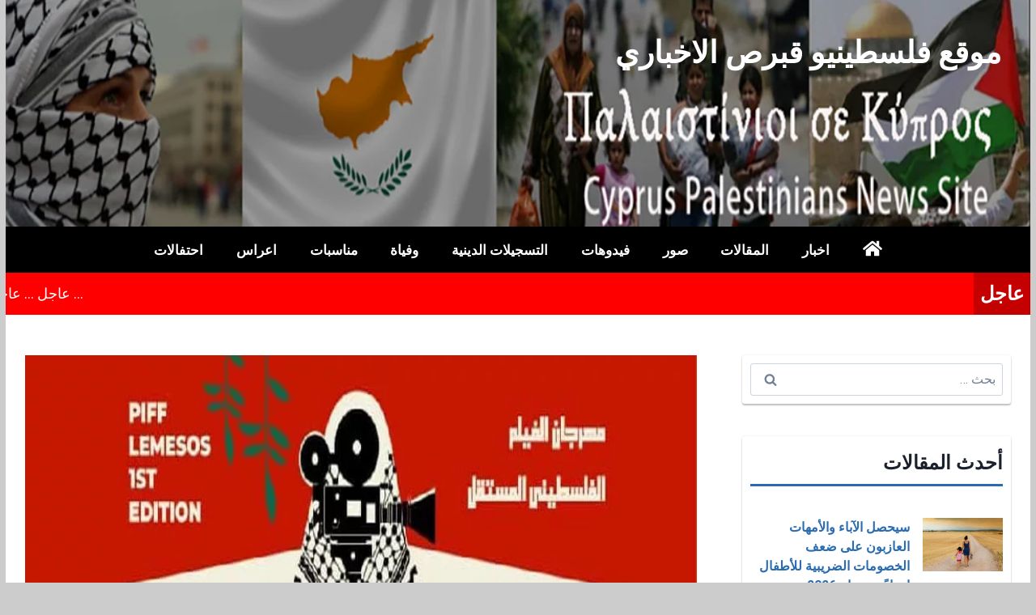

--- FILE ---
content_type: text/html; charset=UTF-8
request_url: https://cyprus-pal.com/2024/02/13/%D8%A7%D9%86%D8%B7%D9%84%D8%A7%D9%82-%D9%85%D9%87%D8%B1%D8%AC%D8%A7%D9%86-%D8%A7%D9%84%D9%81%D9%8A%D9%84%D9%85-%D8%A7%D9%84%D9%81%D9%84%D8%B3%D8%B7%D9%8A%D9%86%D9%8A-%D9%81%D9%8A-%D9%84%D9%8A%D9%85/
body_size: 27042
content:
<!doctype html>
<html dir="rtl" lang="ar" class="no-js" itemtype="https://schema.org/Blog" itemscope>
<head>
	<meta charset="UTF-8">
	<meta name="viewport" content="width=device-width, initial-scale=1, minimum-scale=1">
	<meta name='robots' content='index, follow, max-image-preview:large, max-snippet:-1, max-video-preview:-1' />
	<style>img:is([sizes="auto" i], [sizes^="auto," i]) { contain-intrinsic-size: 3000px 1500px }</style>
	
	<!-- This site is optimized with the Yoast SEO plugin v26.7 - https://yoast.com/wordpress/plugins/seo/ -->
	<title>انطلاق مهرجان الفيلم الفلسطيني في ليماسول - موقع فلسطينيو قبرص الاخباري</title>
	<link rel="canonical" href="https://cyprus-pal.com/2024/02/13/انطلاق-مهرجان-الفيلم-الفلسطيني-في-ليم/" />
	<meta property="og:locale" content="ar_AR" />
	<meta property="og:type" content="article" />
	<meta property="og:title" content="انطلاق مهرجان الفيلم الفلسطيني في ليماسول - موقع فلسطينيو قبرص الاخباري" />
	<meta property="og:description" content="مهرجان سينمائي يستمر لمدة أسبوع يضع الثقافة والسينما الفلسطينية في دائرة الضوء. يفتتح مهرجان ليميسوس السينمائي المستقل الأول هذا الأسبوع، وينتشر في أربعة مواقع في ليماسول. من الخميس إلى 22 فبراير، سيعرض المهرجان مجموعة مختارة..." />
	<meta property="og:url" content="https://cyprus-pal.com/2024/02/13/انطلاق-مهرجان-الفيلم-الفلسطيني-في-ليم/" />
	<meta property="og:site_name" content="موقع فلسطينيو قبرص الاخباري" />
	<meta property="article:published_time" content="2024-02-13T11:33:10+00:00" />
	<meta property="article:modified_time" content="2024-02-13T11:36:17+00:00" />
	<meta property="og:image" content="https://cyprus-pal.com/wp-content/uploads/2024/02/Untitled-1-3.jpg" />
	<meta property="og:image:width" content="800" />
	<meta property="og:image:height" content="600" />
	<meta property="og:image:type" content="image/jpeg" />
	<meta name="author" content="arabic" />
	<meta name="twitter:card" content="summary_large_image" />
	<meta name="twitter:label1" content="كُتب بواسطة" />
	<meta name="twitter:data1" content="arabic" />
	<meta name="twitter:label2" content="وقت القراءة المُقدّر" />
	<meta name="twitter:data2" content="4 دقائق" />
	<script type="application/ld+json" class="yoast-schema-graph">{"@context":"https://schema.org","@graph":[{"@type":"Article","@id":"https://cyprus-pal.com/2024/02/13/%d8%a7%d9%86%d8%b7%d9%84%d8%a7%d9%82-%d9%85%d9%87%d8%b1%d8%ac%d8%a7%d9%86-%d8%a7%d9%84%d9%81%d9%8a%d9%84%d9%85-%d8%a7%d9%84%d9%81%d9%84%d8%b3%d8%b7%d9%8a%d9%86%d9%8a-%d9%81%d9%8a-%d9%84%d9%8a%d9%85/#article","isPartOf":{"@id":"https://cyprus-pal.com/2024/02/13/%d8%a7%d9%86%d8%b7%d9%84%d8%a7%d9%82-%d9%85%d9%87%d8%b1%d8%ac%d8%a7%d9%86-%d8%a7%d9%84%d9%81%d9%8a%d9%84%d9%85-%d8%a7%d9%84%d9%81%d9%84%d8%b3%d8%b7%d9%8a%d9%86%d9%8a-%d9%81%d9%8a-%d9%84%d9%8a%d9%85/"},"author":{"name":"arabic","@id":"https://cyprus-pal.com/#/schema/person/fbf62685cca80cb08c0badf9e80ec043"},"headline":"انطلاق مهرجان الفيلم الفلسطيني في ليماسول","datePublished":"2024-02-13T11:33:10+00:00","dateModified":"2024-02-13T11:36:17+00:00","mainEntityOfPage":{"@id":"https://cyprus-pal.com/2024/02/13/%d8%a7%d9%86%d8%b7%d9%84%d8%a7%d9%82-%d9%85%d9%87%d8%b1%d8%ac%d8%a7%d9%86-%d8%a7%d9%84%d9%81%d9%8a%d9%84%d9%85-%d8%a7%d9%84%d9%81%d9%84%d8%b3%d8%b7%d9%8a%d9%86%d9%8a-%d9%81%d9%8a-%d9%84%d9%8a%d9%85/"},"wordCount":37,"commentCount":0,"publisher":{"@id":"https://cyprus-pal.com/#organization"},"image":{"@id":"https://cyprus-pal.com/2024/02/13/%d8%a7%d9%86%d8%b7%d9%84%d8%a7%d9%82-%d9%85%d9%87%d8%b1%d8%ac%d8%a7%d9%86-%d8%a7%d9%84%d9%81%d9%8a%d9%84%d9%85-%d8%a7%d9%84%d9%81%d9%84%d8%b3%d8%b7%d9%8a%d9%86%d9%8a-%d9%81%d9%8a-%d9%84%d9%8a%d9%85/#primaryimage"},"thumbnailUrl":"https://cyprus-pal.com/wp-content/uploads/2024/02/Untitled-1-3.jpg","articleSection":["News","اخبار"],"inLanguage":"ar","potentialAction":[{"@type":"CommentAction","name":"Comment","target":["https://cyprus-pal.com/2024/02/13/%d8%a7%d9%86%d8%b7%d9%84%d8%a7%d9%82-%d9%85%d9%87%d8%b1%d8%ac%d8%a7%d9%86-%d8%a7%d9%84%d9%81%d9%8a%d9%84%d9%85-%d8%a7%d9%84%d9%81%d9%84%d8%b3%d8%b7%d9%8a%d9%86%d9%8a-%d9%81%d9%8a-%d9%84%d9%8a%d9%85/#respond"]}]},{"@type":"WebPage","@id":"https://cyprus-pal.com/2024/02/13/%d8%a7%d9%86%d8%b7%d9%84%d8%a7%d9%82-%d9%85%d9%87%d8%b1%d8%ac%d8%a7%d9%86-%d8%a7%d9%84%d9%81%d9%8a%d9%84%d9%85-%d8%a7%d9%84%d9%81%d9%84%d8%b3%d8%b7%d9%8a%d9%86%d9%8a-%d9%81%d9%8a-%d9%84%d9%8a%d9%85/","url":"https://cyprus-pal.com/2024/02/13/%d8%a7%d9%86%d8%b7%d9%84%d8%a7%d9%82-%d9%85%d9%87%d8%b1%d8%ac%d8%a7%d9%86-%d8%a7%d9%84%d9%81%d9%8a%d9%84%d9%85-%d8%a7%d9%84%d9%81%d9%84%d8%b3%d8%b7%d9%8a%d9%86%d9%8a-%d9%81%d9%8a-%d9%84%d9%8a%d9%85/","name":"انطلاق مهرجان الفيلم الفلسطيني في ليماسول - موقع فلسطينيو قبرص الاخباري","isPartOf":{"@id":"https://cyprus-pal.com/#website"},"primaryImageOfPage":{"@id":"https://cyprus-pal.com/2024/02/13/%d8%a7%d9%86%d8%b7%d9%84%d8%a7%d9%82-%d9%85%d9%87%d8%b1%d8%ac%d8%a7%d9%86-%d8%a7%d9%84%d9%81%d9%8a%d9%84%d9%85-%d8%a7%d9%84%d9%81%d9%84%d8%b3%d8%b7%d9%8a%d9%86%d9%8a-%d9%81%d9%8a-%d9%84%d9%8a%d9%85/#primaryimage"},"image":{"@id":"https://cyprus-pal.com/2024/02/13/%d8%a7%d9%86%d8%b7%d9%84%d8%a7%d9%82-%d9%85%d9%87%d8%b1%d8%ac%d8%a7%d9%86-%d8%a7%d9%84%d9%81%d9%8a%d9%84%d9%85-%d8%a7%d9%84%d9%81%d9%84%d8%b3%d8%b7%d9%8a%d9%86%d9%8a-%d9%81%d9%8a-%d9%84%d9%8a%d9%85/#primaryimage"},"thumbnailUrl":"https://cyprus-pal.com/wp-content/uploads/2024/02/Untitled-1-3.jpg","datePublished":"2024-02-13T11:33:10+00:00","dateModified":"2024-02-13T11:36:17+00:00","breadcrumb":{"@id":"https://cyprus-pal.com/2024/02/13/%d8%a7%d9%86%d8%b7%d9%84%d8%a7%d9%82-%d9%85%d9%87%d8%b1%d8%ac%d8%a7%d9%86-%d8%a7%d9%84%d9%81%d9%8a%d9%84%d9%85-%d8%a7%d9%84%d9%81%d9%84%d8%b3%d8%b7%d9%8a%d9%86%d9%8a-%d9%81%d9%8a-%d9%84%d9%8a%d9%85/#breadcrumb"},"inLanguage":"ar","potentialAction":[{"@type":"ReadAction","target":["https://cyprus-pal.com/2024/02/13/%d8%a7%d9%86%d8%b7%d9%84%d8%a7%d9%82-%d9%85%d9%87%d8%b1%d8%ac%d8%a7%d9%86-%d8%a7%d9%84%d9%81%d9%8a%d9%84%d9%85-%d8%a7%d9%84%d9%81%d9%84%d8%b3%d8%b7%d9%8a%d9%86%d9%8a-%d9%81%d9%8a-%d9%84%d9%8a%d9%85/"]}]},{"@type":"ImageObject","inLanguage":"ar","@id":"https://cyprus-pal.com/2024/02/13/%d8%a7%d9%86%d8%b7%d9%84%d8%a7%d9%82-%d9%85%d9%87%d8%b1%d8%ac%d8%a7%d9%86-%d8%a7%d9%84%d9%81%d9%8a%d9%84%d9%85-%d8%a7%d9%84%d9%81%d9%84%d8%b3%d8%b7%d9%8a%d9%86%d9%8a-%d9%81%d9%8a-%d9%84%d9%8a%d9%85/#primaryimage","url":"https://cyprus-pal.com/wp-content/uploads/2024/02/Untitled-1-3.jpg","contentUrl":"https://cyprus-pal.com/wp-content/uploads/2024/02/Untitled-1-3.jpg","width":800,"height":600},{"@type":"BreadcrumbList","@id":"https://cyprus-pal.com/2024/02/13/%d8%a7%d9%86%d8%b7%d9%84%d8%a7%d9%82-%d9%85%d9%87%d8%b1%d8%ac%d8%a7%d9%86-%d8%a7%d9%84%d9%81%d9%8a%d9%84%d9%85-%d8%a7%d9%84%d9%81%d9%84%d8%b3%d8%b7%d9%8a%d9%86%d9%8a-%d9%81%d9%8a-%d9%84%d9%8a%d9%85/#breadcrumb","itemListElement":[{"@type":"ListItem","position":1,"name":"الرئيسية","item":"https://cyprus-pal.com/"},{"@type":"ListItem","position":2,"name":"News","item":"https://cyprus-pal.com/category/news/"},{"@type":"ListItem","position":3,"name":"انطلاق مهرجان الفيلم الفلسطيني في ليماسول"}]},{"@type":"WebSite","@id":"https://cyprus-pal.com/#website","url":"https://cyprus-pal.com/","name":"موقع فلسطينيو قبرص الاخباري","description":"","publisher":{"@id":"https://cyprus-pal.com/#organization"},"potentialAction":[{"@type":"SearchAction","target":{"@type":"EntryPoint","urlTemplate":"https://cyprus-pal.com/?s={search_term_string}"},"query-input":{"@type":"PropertyValueSpecification","valueRequired":true,"valueName":"search_term_string"}}],"inLanguage":"ar"},{"@type":"Organization","@id":"https://cyprus-pal.com/#organization","name":"موقع فلسطينيو قبرص الاخباري","url":"https://cyprus-pal.com/","logo":{"@type":"ImageObject","inLanguage":"ar","@id":"https://cyprus-pal.com/#/schema/logo/image/","url":"https://cyprus-pal.com/wp-content/uploads/2021/03/banner1-223.png","contentUrl":"https://cyprus-pal.com/wp-content/uploads/2021/03/banner1-223.png","width":520,"height":255,"caption":"موقع فلسطينيو قبرص الاخباري"},"image":{"@id":"https://cyprus-pal.com/#/schema/logo/image/"}},{"@type":"Person","@id":"https://cyprus-pal.com/#/schema/person/fbf62685cca80cb08c0badf9e80ec043","name":"arabic","image":{"@type":"ImageObject","inLanguage":"ar","@id":"https://cyprus-pal.com/#/schema/person/image/","url":"https://secure.gravatar.com/avatar/3107575b819fc46c3c1e362357ab6648?s=96&d=mm&r=g","contentUrl":"https://secure.gravatar.com/avatar/3107575b819fc46c3c1e362357ab6648?s=96&d=mm&r=g","caption":"arabic"}}]}</script>
	<!-- / Yoast SEO plugin. -->


<link rel='dns-prefetch' href='//static.addtoany.com' />
<link rel="alternate" type="application/rss+xml" title="موقع فلسطينيو قبرص الاخباري &laquo; الخلاصة" href="https://cyprus-pal.com/feed/" />
<link rel="alternate" type="application/rss+xml" title="موقع فلسطينيو قبرص الاخباري &laquo; خلاصة التعليقات" href="https://cyprus-pal.com/comments/feed/" />
			<script src="[data-uri]" defer></script>
			<link rel="alternate" type="application/rss+xml" title="موقع فلسطينيو قبرص الاخباري &laquo; انطلاق مهرجان الفيلم الفلسطيني في ليماسول خلاصة التعليقات" href="https://cyprus-pal.com/2024/02/13/%d8%a7%d9%86%d8%b7%d9%84%d8%a7%d9%82-%d9%85%d9%87%d8%b1%d8%ac%d8%a7%d9%86-%d8%a7%d9%84%d9%81%d9%8a%d9%84%d9%85-%d8%a7%d9%84%d9%81%d9%84%d8%b3%d8%b7%d9%8a%d9%86%d9%8a-%d9%81%d9%8a-%d9%84%d9%8a%d9%85/feed/" />

<link data-optimized="1" rel='stylesheet' id='kadence-blocks-rowlayout-css' href='https://cyprus-pal.com/wp-content/litespeed/css/9e3aeff5c5654f23cce44eb19d96be40.css?ver=215a6' media='all' />
<link data-optimized="1" rel='stylesheet' id='kadence-blocks-column-css' href='https://cyprus-pal.com/wp-content/litespeed/css/adf65576066b3ee29a952542db7d7627.css?ver=956fe' media='all' />
<style id='kadence-blocks-advancedheading-inline-css'>
	.wp-block-kadence-advancedheading mark{background:transparent;border-style:solid;border-width:0}
	.wp-block-kadence-advancedheading mark.kt-highlight{color:#f76a0c;}
	.kb-adv-heading-icon{display: inline-flex;justify-content: center;align-items: center;}
	.is-layout-constrained > .kb-advanced-heading-link {display: block;}.wp-block-kadence-advancedheading.has-background{padding: 0;}	.single-content .kadence-advanced-heading-wrapper h1,
	.single-content .kadence-advanced-heading-wrapper h2,
	.single-content .kadence-advanced-heading-wrapper h3,
	.single-content .kadence-advanced-heading-wrapper h4,
	.single-content .kadence-advanced-heading-wrapper h5,
	.single-content .kadence-advanced-heading-wrapper h6 {margin: 1.5em 0 .5em;}
	.single-content .kadence-advanced-heading-wrapper+* { margin-top:0;}.kb-screen-reader-text{position:absolute;width:1px;height:1px;padding:0;margin:-1px;overflow:hidden;clip:rect(0,0,0,0);}
</style>
<link data-optimized="1" rel='stylesheet' id='wp-block-library-rtl-css' href='https://cyprus-pal.com/wp-content/litespeed/css/c28dd4b5a89f50ecf1d4a26cad3ad788.css?ver=b8580' media='all' />
<style id='classic-theme-styles-inline-css'>
/*! This file is auto-generated */
.wp-block-button__link{color:#fff;background-color:#32373c;border-radius:9999px;box-shadow:none;text-decoration:none;padding:calc(.667em + 2px) calc(1.333em + 2px);font-size:1.125em}.wp-block-file__button{background:#32373c;color:#fff;text-decoration:none}
</style>
<style id='global-styles-inline-css'>
:root{--wp--preset--aspect-ratio--square: 1;--wp--preset--aspect-ratio--4-3: 4/3;--wp--preset--aspect-ratio--3-4: 3/4;--wp--preset--aspect-ratio--3-2: 3/2;--wp--preset--aspect-ratio--2-3: 2/3;--wp--preset--aspect-ratio--16-9: 16/9;--wp--preset--aspect-ratio--9-16: 9/16;--wp--preset--color--black: #000000;--wp--preset--color--cyan-bluish-gray: #abb8c3;--wp--preset--color--white: #ffffff;--wp--preset--color--pale-pink: #f78da7;--wp--preset--color--vivid-red: #cf2e2e;--wp--preset--color--luminous-vivid-orange: #ff6900;--wp--preset--color--luminous-vivid-amber: #fcb900;--wp--preset--color--light-green-cyan: #7bdcb5;--wp--preset--color--vivid-green-cyan: #00d084;--wp--preset--color--pale-cyan-blue: #8ed1fc;--wp--preset--color--vivid-cyan-blue: #0693e3;--wp--preset--color--vivid-purple: #9b51e0;--wp--preset--color--theme-palette-1: var(--global-palette1);--wp--preset--color--theme-palette-2: var(--global-palette2);--wp--preset--color--theme-palette-3: var(--global-palette3);--wp--preset--color--theme-palette-4: var(--global-palette4);--wp--preset--color--theme-palette-5: var(--global-palette5);--wp--preset--color--theme-palette-6: var(--global-palette6);--wp--preset--color--theme-palette-7: var(--global-palette7);--wp--preset--color--theme-palette-8: var(--global-palette8);--wp--preset--color--theme-palette-9: var(--global-palette9);--wp--preset--color--theme-palette-10: var(--global-palette10);--wp--preset--color--theme-palette-11: var(--global-palette11);--wp--preset--color--theme-palette-12: var(--global-palette12);--wp--preset--color--theme-palette-13: var(--global-palette13);--wp--preset--color--theme-palette-14: var(--global-palette14);--wp--preset--color--theme-palette-15: var(--global-palette15);--wp--preset--gradient--vivid-cyan-blue-to-vivid-purple: linear-gradient(135deg,rgba(6,147,227,1) 0%,rgb(155,81,224) 100%);--wp--preset--gradient--light-green-cyan-to-vivid-green-cyan: linear-gradient(135deg,rgb(122,220,180) 0%,rgb(0,208,130) 100%);--wp--preset--gradient--luminous-vivid-amber-to-luminous-vivid-orange: linear-gradient(135deg,rgba(252,185,0,1) 0%,rgba(255,105,0,1) 100%);--wp--preset--gradient--luminous-vivid-orange-to-vivid-red: linear-gradient(135deg,rgba(255,105,0,1) 0%,rgb(207,46,46) 100%);--wp--preset--gradient--very-light-gray-to-cyan-bluish-gray: linear-gradient(135deg,rgb(238,238,238) 0%,rgb(169,184,195) 100%);--wp--preset--gradient--cool-to-warm-spectrum: linear-gradient(135deg,rgb(74,234,220) 0%,rgb(151,120,209) 20%,rgb(207,42,186) 40%,rgb(238,44,130) 60%,rgb(251,105,98) 80%,rgb(254,248,76) 100%);--wp--preset--gradient--blush-light-purple: linear-gradient(135deg,rgb(255,206,236) 0%,rgb(152,150,240) 100%);--wp--preset--gradient--blush-bordeaux: linear-gradient(135deg,rgb(254,205,165) 0%,rgb(254,45,45) 50%,rgb(107,0,62) 100%);--wp--preset--gradient--luminous-dusk: linear-gradient(135deg,rgb(255,203,112) 0%,rgb(199,81,192) 50%,rgb(65,88,208) 100%);--wp--preset--gradient--pale-ocean: linear-gradient(135deg,rgb(255,245,203) 0%,rgb(182,227,212) 50%,rgb(51,167,181) 100%);--wp--preset--gradient--electric-grass: linear-gradient(135deg,rgb(202,248,128) 0%,rgb(113,206,126) 100%);--wp--preset--gradient--midnight: linear-gradient(135deg,rgb(2,3,129) 0%,rgb(40,116,252) 100%);--wp--preset--font-size--small: var(--global-font-size-small);--wp--preset--font-size--medium: var(--global-font-size-medium);--wp--preset--font-size--large: var(--global-font-size-large);--wp--preset--font-size--x-large: 42px;--wp--preset--font-size--larger: var(--global-font-size-larger);--wp--preset--font-size--xxlarge: var(--global-font-size-xxlarge);--wp--preset--spacing--20: 0.44rem;--wp--preset--spacing--30: 0.67rem;--wp--preset--spacing--40: 1rem;--wp--preset--spacing--50: 1.5rem;--wp--preset--spacing--60: 2.25rem;--wp--preset--spacing--70: 3.38rem;--wp--preset--spacing--80: 5.06rem;--wp--preset--shadow--natural: 6px 6px 9px rgba(0, 0, 0, 0.2);--wp--preset--shadow--deep: 12px 12px 50px rgba(0, 0, 0, 0.4);--wp--preset--shadow--sharp: 6px 6px 0px rgba(0, 0, 0, 0.2);--wp--preset--shadow--outlined: 6px 6px 0px -3px rgba(255, 255, 255, 1), 6px 6px rgba(0, 0, 0, 1);--wp--preset--shadow--crisp: 6px 6px 0px rgba(0, 0, 0, 1);}:where(.is-layout-flex){gap: 0.5em;}:where(.is-layout-grid){gap: 0.5em;}body .is-layout-flex{display: flex;}.is-layout-flex{flex-wrap: wrap;align-items: center;}.is-layout-flex > :is(*, div){margin: 0;}body .is-layout-grid{display: grid;}.is-layout-grid > :is(*, div){margin: 0;}:where(.wp-block-columns.is-layout-flex){gap: 2em;}:where(.wp-block-columns.is-layout-grid){gap: 2em;}:where(.wp-block-post-template.is-layout-flex){gap: 1.25em;}:where(.wp-block-post-template.is-layout-grid){gap: 1.25em;}.has-black-color{color: var(--wp--preset--color--black) !important;}.has-cyan-bluish-gray-color{color: var(--wp--preset--color--cyan-bluish-gray) !important;}.has-white-color{color: var(--wp--preset--color--white) !important;}.has-pale-pink-color{color: var(--wp--preset--color--pale-pink) !important;}.has-vivid-red-color{color: var(--wp--preset--color--vivid-red) !important;}.has-luminous-vivid-orange-color{color: var(--wp--preset--color--luminous-vivid-orange) !important;}.has-luminous-vivid-amber-color{color: var(--wp--preset--color--luminous-vivid-amber) !important;}.has-light-green-cyan-color{color: var(--wp--preset--color--light-green-cyan) !important;}.has-vivid-green-cyan-color{color: var(--wp--preset--color--vivid-green-cyan) !important;}.has-pale-cyan-blue-color{color: var(--wp--preset--color--pale-cyan-blue) !important;}.has-vivid-cyan-blue-color{color: var(--wp--preset--color--vivid-cyan-blue) !important;}.has-vivid-purple-color{color: var(--wp--preset--color--vivid-purple) !important;}.has-black-background-color{background-color: var(--wp--preset--color--black) !important;}.has-cyan-bluish-gray-background-color{background-color: var(--wp--preset--color--cyan-bluish-gray) !important;}.has-white-background-color{background-color: var(--wp--preset--color--white) !important;}.has-pale-pink-background-color{background-color: var(--wp--preset--color--pale-pink) !important;}.has-vivid-red-background-color{background-color: var(--wp--preset--color--vivid-red) !important;}.has-luminous-vivid-orange-background-color{background-color: var(--wp--preset--color--luminous-vivid-orange) !important;}.has-luminous-vivid-amber-background-color{background-color: var(--wp--preset--color--luminous-vivid-amber) !important;}.has-light-green-cyan-background-color{background-color: var(--wp--preset--color--light-green-cyan) !important;}.has-vivid-green-cyan-background-color{background-color: var(--wp--preset--color--vivid-green-cyan) !important;}.has-pale-cyan-blue-background-color{background-color: var(--wp--preset--color--pale-cyan-blue) !important;}.has-vivid-cyan-blue-background-color{background-color: var(--wp--preset--color--vivid-cyan-blue) !important;}.has-vivid-purple-background-color{background-color: var(--wp--preset--color--vivid-purple) !important;}.has-black-border-color{border-color: var(--wp--preset--color--black) !important;}.has-cyan-bluish-gray-border-color{border-color: var(--wp--preset--color--cyan-bluish-gray) !important;}.has-white-border-color{border-color: var(--wp--preset--color--white) !important;}.has-pale-pink-border-color{border-color: var(--wp--preset--color--pale-pink) !important;}.has-vivid-red-border-color{border-color: var(--wp--preset--color--vivid-red) !important;}.has-luminous-vivid-orange-border-color{border-color: var(--wp--preset--color--luminous-vivid-orange) !important;}.has-luminous-vivid-amber-border-color{border-color: var(--wp--preset--color--luminous-vivid-amber) !important;}.has-light-green-cyan-border-color{border-color: var(--wp--preset--color--light-green-cyan) !important;}.has-vivid-green-cyan-border-color{border-color: var(--wp--preset--color--vivid-green-cyan) !important;}.has-pale-cyan-blue-border-color{border-color: var(--wp--preset--color--pale-cyan-blue) !important;}.has-vivid-cyan-blue-border-color{border-color: var(--wp--preset--color--vivid-cyan-blue) !important;}.has-vivid-purple-border-color{border-color: var(--wp--preset--color--vivid-purple) !important;}.has-vivid-cyan-blue-to-vivid-purple-gradient-background{background: var(--wp--preset--gradient--vivid-cyan-blue-to-vivid-purple) !important;}.has-light-green-cyan-to-vivid-green-cyan-gradient-background{background: var(--wp--preset--gradient--light-green-cyan-to-vivid-green-cyan) !important;}.has-luminous-vivid-amber-to-luminous-vivid-orange-gradient-background{background: var(--wp--preset--gradient--luminous-vivid-amber-to-luminous-vivid-orange) !important;}.has-luminous-vivid-orange-to-vivid-red-gradient-background{background: var(--wp--preset--gradient--luminous-vivid-orange-to-vivid-red) !important;}.has-very-light-gray-to-cyan-bluish-gray-gradient-background{background: var(--wp--preset--gradient--very-light-gray-to-cyan-bluish-gray) !important;}.has-cool-to-warm-spectrum-gradient-background{background: var(--wp--preset--gradient--cool-to-warm-spectrum) !important;}.has-blush-light-purple-gradient-background{background: var(--wp--preset--gradient--blush-light-purple) !important;}.has-blush-bordeaux-gradient-background{background: var(--wp--preset--gradient--blush-bordeaux) !important;}.has-luminous-dusk-gradient-background{background: var(--wp--preset--gradient--luminous-dusk) !important;}.has-pale-ocean-gradient-background{background: var(--wp--preset--gradient--pale-ocean) !important;}.has-electric-grass-gradient-background{background: var(--wp--preset--gradient--electric-grass) !important;}.has-midnight-gradient-background{background: var(--wp--preset--gradient--midnight) !important;}.has-small-font-size{font-size: var(--wp--preset--font-size--small) !important;}.has-medium-font-size{font-size: var(--wp--preset--font-size--medium) !important;}.has-large-font-size{font-size: var(--wp--preset--font-size--large) !important;}.has-x-large-font-size{font-size: var(--wp--preset--font-size--x-large) !important;}
:where(.wp-block-post-template.is-layout-flex){gap: 1.25em;}:where(.wp-block-post-template.is-layout-grid){gap: 1.25em;}
:where(.wp-block-columns.is-layout-flex){gap: 2em;}:where(.wp-block-columns.is-layout-grid){gap: 2em;}
:root :where(.wp-block-pullquote){font-size: 1.5em;line-height: 1.6;}
</style>
<link data-optimized="1" rel='stylesheet' id='ditty-news-ticker-font-css' href='https://cyprus-pal.com/wp-content/litespeed/css/b7469b47c8ed8e268297c99724c91714.css?ver=e6a01' media='all' />
<link data-optimized="1" rel='stylesheet' id='ditty-news-ticker-css' href='https://cyprus-pal.com/wp-content/litespeed/css/3281e6067dba1a6740b7d6653bacc610.css?ver=94c1b' media='all' />
<link data-optimized="1" rel='stylesheet' id='ditty-displays-css' href='https://cyprus-pal.com/wp-content/litespeed/css/612ea9e0cfb12da7390120bcffd10d16.css?ver=d054d' media='all' />
<link data-optimized="1" rel='stylesheet' id='ditty-fontawesome-css' href='https://cyprus-pal.com/wp-content/litespeed/css/bcd65e1c6a53445a965f53ca81020777.css?ver=19689' media='' />
<style id='wpxpo-global-style-inline-css'>
:root {
			--preset-color1: #037fff;
			--preset-color2: #026fe0;
			--preset-color3: #071323;
			--preset-color4: #132133;
			--preset-color5: #34495e;
			--preset-color6: #787676;
			--preset-color7: #f0f2f3;
			--preset-color8: #f8f9fa;
			--preset-color9: #ffffff;
		}{}
</style>
<style id='ultp-preset-colors-style-inline-css'>
:root { --postx_preset_Base_1_color: #f4f4ff; --postx_preset_Base_2_color: #dddff8; --postx_preset_Base_3_color: #B4B4D6; --postx_preset_Primary_color: #3323f0; --postx_preset_Secondary_color: #4a5fff; --postx_preset_Tertiary_color: #FFFFFF; --postx_preset_Contrast_3_color: #545472; --postx_preset_Contrast_2_color: #262657; --postx_preset_Contrast_1_color: #10102e; --postx_preset_Over_Primary_color: #ffffff;  }
</style>
<style id='ultp-preset-gradient-style-inline-css'>
:root { --postx_preset_Primary_to_Secondary_to_Right_gradient: linear-gradient(90deg, var(--postx_preset_Primary_color) 0%, var(--postx_preset_Secondary_color) 100%); --postx_preset_Primary_to_Secondary_to_Bottom_gradient: linear-gradient(180deg, var(--postx_preset_Primary_color) 0%, var(--postx_preset_Secondary_color) 100%); --postx_preset_Secondary_to_Primary_to_Right_gradient: linear-gradient(90deg, var(--postx_preset_Secondary_color) 0%, var(--postx_preset_Primary_color) 100%); --postx_preset_Secondary_to_Primary_to_Bottom_gradient: linear-gradient(180deg, var(--postx_preset_Secondary_color) 0%, var(--postx_preset_Primary_color) 100%); --postx_preset_Cold_Evening_gradient: linear-gradient(0deg, rgb(12, 52, 131) 0%, rgb(162, 182, 223) 100%, rgb(107, 140, 206) 100%, rgb(162, 182, 223) 100%); --postx_preset_Purple_Division_gradient: linear-gradient(0deg, rgb(112, 40, 228) 0%, rgb(229, 178, 202) 100%); --postx_preset_Over_Sun_gradient: linear-gradient(60deg, rgb(171, 236, 214) 0%, rgb(251, 237, 150) 100%); --postx_preset_Morning_Salad_gradient: linear-gradient(-255deg, rgb(183, 248, 219) 0%, rgb(80, 167, 194) 100%); --postx_preset_Fabled_Sunset_gradient: linear-gradient(-270deg, rgb(35, 21, 87) 0%, rgb(68, 16, 122) 29%, rgb(255, 19, 97) 67%, rgb(255, 248, 0) 100%);  }
</style>
<style id='ultp-preset-typo-style-inline-css'>
@import url('https://fonts.googleapis.com/css?family=Roboto:100,100i,300,300i,400,400i,500,500i,700,700i,900,900i'); :root { --postx_preset_Heading_typo_font_family: Roboto; --postx_preset_Heading_typo_font_family_type: sans-serif; --postx_preset_Heading_typo_font_weight: 600; --postx_preset_Heading_typo_text_transform: capitalize; --postx_preset_Body_and_Others_typo_font_family: Roboto; --postx_preset_Body_and_Others_typo_font_family_type: sans-serif; --postx_preset_Body_and_Others_typo_font_weight: 400; --postx_preset_Body_and_Others_typo_text_transform: lowercase; --postx_preset_body_typo_font_size_lg: 16px; --postx_preset_paragraph_1_typo_font_size_lg: 12px; --postx_preset_paragraph_2_typo_font_size_lg: 12px; --postx_preset_paragraph_3_typo_font_size_lg: 12px; --postx_preset_heading_h1_typo_font_size_lg: 42px; --postx_preset_heading_h2_typo_font_size_lg: 36px; --postx_preset_heading_h3_typo_font_size_lg: 30px; --postx_preset_heading_h4_typo_font_size_lg: 24px; --postx_preset_heading_h5_typo_font_size_lg: 20px; --postx_preset_heading_h6_typo_font_size_lg: 16px; }
</style>
<link data-optimized="1" rel='stylesheet' id='kadence-global-css' href='https://cyprus-pal.com/wp-content/litespeed/css/0f4f85383b2d574654b05a3d3209c730.css?ver=ecff3' media='all' />
<style id='kadence-global-inline-css'>
/* Kadence Base CSS */
:root{--global-palette1:#2B6CB0;--global-palette2:#215387;--global-palette3:#1A202C;--global-palette4:#2D3748;--global-palette5:#4A5568;--global-palette6:#718096;--global-palette7:#EDF2F7;--global-palette8:#F7FAFC;--global-palette9:#ffffff;--global-palette10:oklch(from var(--global-palette1) calc(l + 0.10 * (1 - l)) calc(c * 1.00) calc(h + 180) / 100%);--global-palette11:#13612e;--global-palette12:#1159af;--global-palette13:#b82105;--global-palette14:#f7630c;--global-palette15:#f5a524;--global-palette9rgb:255, 255, 255;--global-palette-highlight:var(--global-palette1);--global-palette-highlight-alt:var(--global-palette2);--global-palette-highlight-alt2:var(--global-palette9);--global-palette-btn-bg:var(--global-palette1);--global-palette-btn-bg-hover:var(--global-palette2);--global-palette-btn:var(--global-palette9);--global-palette-btn-hover:var(--global-palette9);--global-palette-btn-sec-bg:var(--global-palette7);--global-palette-btn-sec-bg-hover:var(--global-palette2);--global-palette-btn-sec:var(--global-palette3);--global-palette-btn-sec-hover:var(--global-palette9);--global-body-font-family:-apple-system,BlinkMacSystemFont,"Segoe UI",Roboto,Oxygen-Sans,Ubuntu,Cantarell,"Helvetica Neue",sans-serif, "Apple Color Emoji", "Segoe UI Emoji", "Segoe UI Symbol";--global-heading-font-family:inherit;--global-primary-nav-font-family:inherit;--global-fallback-font:sans-serif;--global-display-fallback-font:sans-serif;--global-content-width:1266px;--global-content-wide-width:calc(1266px + 230px);--global-content-narrow-width:842px;--global-content-edge-padding:1.5rem;--global-content-boxed-padding:2rem;--global-calc-content-width:calc(1266px - var(--global-content-edge-padding) - var(--global-content-edge-padding) );--wp--style--global--content-size:var(--global-calc-content-width);}.wp-site-blocks{--global-vw:calc( 100vw - ( 0.5 * var(--scrollbar-offset)));}body{background:#cccccc;}body, input, select, optgroup, textarea{font-style:normal;font-weight:400;font-size:16px;line-height:1.6;font-family:var(--global-body-font-family);color:var(--global-palette4);}.content-bg, body.content-style-unboxed .site{background:var(--global-palette9);}h1,h2,h3,h4,h5,h6{font-family:var(--global-heading-font-family);}h1{font-style:normal;font-weight:700;font-size:28px;line-height:1.5;color:var(--global-palette3);}h2{font-style:normal;font-weight:700;font-size:22px;line-height:1.5;color:var(--global-palette3);}h3{font-weight:700;font-size:24px;line-height:1.5;color:var(--global-palette3);}h4{font-weight:700;font-size:22px;line-height:1.5;color:var(--global-palette4);}h5{font-weight:700;font-size:20px;line-height:1.5;color:var(--global-palette4);}h6{font-weight:700;font-size:18px;line-height:1.5;color:var(--global-palette5);}@media all and (max-width: 767px){h1{font-size:26px;}h2{font-size:20px;}}.entry-hero .kadence-breadcrumbs{max-width:1266px;}.site-container, .site-header-row-layout-contained, .site-footer-row-layout-contained, .entry-hero-layout-contained, .comments-area, .alignfull > .wp-block-cover__inner-container, .alignwide > .wp-block-cover__inner-container{max-width:var(--global-content-width);}.content-width-narrow .content-container.site-container, .content-width-narrow .hero-container.site-container{max-width:var(--global-content-narrow-width);}@media all and (min-width: 1496px){.wp-site-blocks .content-container  .alignwide{margin-left:-115px;margin-right:-115px;width:unset;max-width:unset;}}@media all and (min-width: 1102px){.content-width-narrow .wp-site-blocks .content-container .alignwide{margin-left:-130px;margin-right:-130px;width:unset;max-width:unset;}}.content-style-boxed .wp-site-blocks .entry-content .alignwide{margin-left:calc( -1 * var( --global-content-boxed-padding ) );margin-right:calc( -1 * var( --global-content-boxed-padding ) );}.content-area{margin-top:5rem;margin-bottom:5rem;}@media all and (max-width: 1024px){.content-area{margin-top:3rem;margin-bottom:3rem;}}@media all and (max-width: 767px){.content-area{margin-top:2rem;margin-bottom:2rem;}}@media all and (max-width: 1024px){:root{--global-content-boxed-padding:2rem;}}@media all and (max-width: 767px){:root{--global-content-boxed-padding:1.5rem;}}.entry-content-wrap{padding:2rem;}@media all and (max-width: 1024px){.entry-content-wrap{padding:2rem;}}@media all and (max-width: 767px){.entry-content-wrap{padding:1.5rem;}}.entry.single-entry{box-shadow:0px 15px 15px -10px rgba(0,0,0,0.05);}.entry.loop-entry{box-shadow:0px 15px 15px -10px rgba(0,0,0,0.05);}.loop-entry .entry-content-wrap{padding:2rem;}@media all and (max-width: 1024px){.loop-entry .entry-content-wrap{padding:2rem;}}@media all and (max-width: 767px){.loop-entry .entry-content-wrap{padding:1.5rem;}}.primary-sidebar.widget-area .widget{margin-bottom:1.5em;color:var(--global-palette4);}.primary-sidebar.widget-area .widget-title{font-weight:700;font-size:20px;line-height:1.5;color:var(--global-palette3);}button, .button, .wp-block-button__link, input[type="button"], input[type="reset"], input[type="submit"], .fl-button, .elementor-button-wrapper .elementor-button, .wc-block-components-checkout-place-order-button, .wc-block-cart__submit{box-shadow:0px 0px 0px -7px rgba(0,0,0,0);}button:hover, button:focus, button:active, .button:hover, .button:focus, .button:active, .wp-block-button__link:hover, .wp-block-button__link:focus, .wp-block-button__link:active, input[type="button"]:hover, input[type="button"]:focus, input[type="button"]:active, input[type="reset"]:hover, input[type="reset"]:focus, input[type="reset"]:active, input[type="submit"]:hover, input[type="submit"]:focus, input[type="submit"]:active, .elementor-button-wrapper .elementor-button:hover, .elementor-button-wrapper .elementor-button:focus, .elementor-button-wrapper .elementor-button:active, .wc-block-cart__submit:hover{box-shadow:0px 15px 25px -7px rgba(0,0,0,0.1);}.kb-button.kb-btn-global-outline.kb-btn-global-inherit{padding-top:calc(px - 2px);padding-right:calc(px - 2px);padding-bottom:calc(px - 2px);padding-left:calc(px - 2px);}@media all and (min-width: 1025px){.transparent-header .entry-hero .entry-hero-container-inner{padding-top:280px;}}@media all and (max-width: 1024px){.mobile-transparent-header .entry-hero .entry-hero-container-inner{padding-top:320px;}}@media all and (max-width: 767px){.mobile-transparent-header .entry-hero .entry-hero-container-inner{padding-top:149px;}}.post-title .entry-meta{font-style:normal;font-weight:700;font-size:19px;}.entry-hero.post-hero-section .entry-header{min-height:200px;}
/* Kadence Header CSS */
@media all and (max-width: 1024px){.mobile-transparent-header #masthead{position:absolute;left:0px;right:0px;z-index:100;}.kadence-scrollbar-fixer.mobile-transparent-header #masthead{right:var(--scrollbar-offset,0);}.mobile-transparent-header #masthead, .mobile-transparent-header .site-top-header-wrap .site-header-row-container-inner, .mobile-transparent-header .site-main-header-wrap .site-header-row-container-inner, .mobile-transparent-header .site-bottom-header-wrap .site-header-row-container-inner{background:transparent;}.site-header-row-tablet-layout-fullwidth, .site-header-row-tablet-layout-standard{padding:0px;}}@media all and (min-width: 1025px){.transparent-header #masthead{position:absolute;left:0px;right:0px;z-index:100;}.transparent-header.kadence-scrollbar-fixer #masthead{right:var(--scrollbar-offset,0);}.transparent-header #masthead, .transparent-header .site-top-header-wrap .site-header-row-container-inner, .transparent-header .site-main-header-wrap .site-header-row-container-inner, .transparent-header .site-bottom-header-wrap .site-header-row-container-inner{background:transparent;}}.site-branding{padding:0px 0px 0px 0px;}.site-branding .site-title{font-style:normal;font-weight:700;font-size:38px;line-height:1.2;font-family:-apple-system,BlinkMacSystemFont,"Segoe UI",Roboto,Oxygen-Sans,Ubuntu,Cantarell,"Helvetica Neue",sans-serif, "Apple Color Emoji", "Segoe UI Emoji", "Segoe UI Symbol";color:#ffffff;}@media all and (max-width: 767px){.site-branding .site-title{font-size:22px;}}#masthead, #masthead .kadence-sticky-header.item-is-fixed:not(.item-at-start):not(.site-header-row-container):not(.site-main-header-wrap), #masthead .kadence-sticky-header.item-is-fixed:not(.item-at-start) > .site-header-row-container-inner{background:#cccccc;}.site-main-header-wrap .site-header-row-container-inner{background:#000000;}.site-top-header-wrap .site-header-row-container-inner{background-image:url('https://cyprus-pal.com/wp-content/uploads/2021/03/banner1-22.png.webp');background-repeat:repeat;background-position:center;background-size:cover;}.site-top-header-inner-wrap{min-height:280px;}@media all and (max-width: 1024px){.site-top-header-wrap .site-header-row-container-inner{background-image:url('https://cyprus-pal.com/wp-content/uploads/2021/03/banner1-223.png.webp');background-repeat:repeat-x;background-position:80% 75%;background-size:cover;}.site-top-header-inner-wrap{min-height:320px;}}@media all and (max-width: 767px){.site-top-header-wrap .site-header-row-container-inner{background-image:url('https://cyprus-pal.com/wp-content/uploads/2021/03/banner1-223.png.webp');background-repeat:repeat;background-position:100% 77%;background-size:cover;}.site-top-header-inner-wrap{min-height:149px;}}.header-navigation[class*="header-navigation-style-underline"] .header-menu-container.primary-menu-container>ul>li>a:after{width:calc( 100% - 2.4em);}.main-navigation .primary-menu-container > ul > li.menu-item > a{padding-left:calc(2.4em / 2);padding-right:calc(2.4em / 2);padding-top:0em;padding-bottom:0em;color:#ffffff;}.main-navigation .primary-menu-container > ul > li.menu-item .dropdown-nav-special-toggle{right:calc(2.4em / 2);}.main-navigation .primary-menu-container > ul li.menu-item > a{font-style:normal;font-weight:700;font-size:17px;line-height:2.4;}.main-navigation .primary-menu-container > ul > li.menu-item > a:hover{color:var(--global-palette-highlight);}.main-navigation .primary-menu-container > ul > li.menu-item.current-menu-item > a{color:#ffffff;}.header-navigation .header-menu-container ul ul.sub-menu, .header-navigation .header-menu-container ul ul.submenu{background:var(--global-palette3);box-shadow:0px 2px 13px 0px rgba(0,0,0,0.1);}.header-navigation .header-menu-container ul ul li.menu-item, .header-menu-container ul.menu > li.kadence-menu-mega-enabled > ul > li.menu-item > a{border-bottom:1px solid rgba(255,255,255,0.1);border-radius:0px 0px 0px 0px;}.header-navigation .header-menu-container ul ul li.menu-item > a{width:200px;padding-top:1em;padding-bottom:1em;color:var(--global-palette8);font-size:12px;}.header-navigation .header-menu-container ul ul li.menu-item > a:hover{color:var(--global-palette9);background:var(--global-palette4);border-radius:0px 0px 0px 0px;}.header-navigation .header-menu-container ul ul li.menu-item.current-menu-item > a{color:var(--global-palette9);background:var(--global-palette4);border-radius:0px 0px 0px 0px;}.mobile-toggle-open-container .menu-toggle-open, .mobile-toggle-open-container .menu-toggle-open:focus{color:#f5f5f5;padding:0.4em 0.6em 0.4em 0.6em;font-size:14px;}.mobile-toggle-open-container .menu-toggle-open.menu-toggle-style-bordered{border:1px solid currentColor;}.mobile-toggle-open-container .menu-toggle-open .menu-toggle-icon{font-size:24px;}.mobile-toggle-open-container .menu-toggle-open:hover, .mobile-toggle-open-container .menu-toggle-open:focus-visible{color:var(--global-palette-highlight);}.mobile-navigation ul li{font-style:normal;font-size:17px;}.mobile-navigation ul li a{padding-top:1em;padding-bottom:1em;}.mobile-navigation ul li > a, .mobile-navigation ul li.menu-item-has-children > .drawer-nav-drop-wrap{color:var(--global-palette8);}.mobile-navigation ul li.current-menu-item > a, .mobile-navigation ul li.current-menu-item.menu-item-has-children > .drawer-nav-drop-wrap{color:var(--global-palette-highlight);}.mobile-navigation ul li.menu-item-has-children .drawer-nav-drop-wrap, .mobile-navigation ul li:not(.menu-item-has-children) a{border-bottom:1px solid rgba(255,255,255,0.1);}.mobile-navigation:not(.drawer-navigation-parent-toggle-true) ul li.menu-item-has-children .drawer-nav-drop-wrap button{border-left:1px solid rgba(255,255,255,0.1);}#mobile-drawer .drawer-header .drawer-toggle{padding:0.6em 0.15em 0.6em 0.15em;font-size:24px;}
/* Kadence Footer CSS */
.site-bottom-footer-wrap .site-footer-row-container-inner{background:var(--global-palette3);}.site-bottom-footer-inner-wrap{padding-top:10px;padding-bottom:10px;grid-column-gap:30px;}.site-bottom-footer-inner-wrap .widget{margin-bottom:30px;}.site-bottom-footer-inner-wrap .site-footer-section:not(:last-child):after{right:calc(-30px / 2);}#colophon .footer-html{font-style:normal;color:var(--global-palette9);}
</style>
<link data-optimized="1" rel='stylesheet' id='kadence-rtl-css' href='https://cyprus-pal.com/wp-content/litespeed/css/d7d27b29eab3109f9585766a509d5570.css?ver=6fc92' media='all' />
<link data-optimized="1" rel='stylesheet' id='menu-addons-css' href='https://cyprus-pal.com/wp-content/litespeed/css/bb0e25683ce8662336ac76d124f941ae.css?ver=7c903' media='all' />
<link data-optimized="1" rel='stylesheet' id='addtoany-css' href='https://cyprus-pal.com/wp-content/litespeed/css/6a43a7d0bddbf159984c643862b2c522.css?ver=a1824' media='all' />
<style id='kadence-blocks-global-variables-inline-css'>
:root {--global-kb-font-size-sm:clamp(0.8rem, 0.73rem + 0.217vw, 0.9rem);--global-kb-font-size-md:clamp(1.1rem, 0.995rem + 0.326vw, 1.25rem);--global-kb-font-size-lg:clamp(1.75rem, 1.576rem + 0.543vw, 2rem);--global-kb-font-size-xl:clamp(2.25rem, 1.728rem + 1.63vw, 3rem);--global-kb-font-size-xxl:clamp(2.5rem, 1.456rem + 3.26vw, 4rem);--global-kb-font-size-xxxl:clamp(2.75rem, 0.489rem + 7.065vw, 6rem);}
</style>
<style id='kadence_blocks_css-inline-css'>
#kt-layout-id_ff30ed-f5 > .kt-row-column-wrap{padding-top:var( --global-kb-row-default-top, 25px );padding-bottom:var( --global-kb-row-default-bottom, 25px );padding-top:var( --global-kb-row-default-top, var(--global-kb-spacing-sm, 1.5rem) );padding-bottom:var( --global-kb-row-default-bottom, var(--global-kb-spacing-sm, 1.5rem) );grid-template-columns:minmax(0, 1fr);}@media all and (max-width: 767px){#kt-layout-id_ff30ed-f5 > .kt-row-column-wrap{grid-template-columns:minmax(0, 1fr);}}.kadence-column_578c8b-31 > .kt-inside-inner-col{column-gap:var(--global-kb-gap-sm, 1rem);}.kadence-column_578c8b-31 > .kt-inside-inner-col{flex-direction:column;}.kadence-column_578c8b-31 > .kt-inside-inner-col > .aligncenter{width:100%;}@media all and (max-width: 1024px){.kadence-column_578c8b-31 > .kt-inside-inner-col{flex-direction:column;justify-content:center;}}@media all and (max-width: 767px){.kadence-column_578c8b-31 > .kt-inside-inner-col{flex-direction:column;justify-content:center;}}.wp-block-kadence-advancedheading.kt-adv-heading_4240bf-65, .wp-block-kadence-advancedheading.kt-adv-heading_4240bf-65[data-kb-block="kb-adv-heading_4240bf-65"]{font-size:17px;font-weight:600;}.wp-block-kadence-advancedheading.kt-adv-heading_4240bf-65 mark.kt-highlight, .wp-block-kadence-advancedheading.kt-adv-heading_4240bf-65[data-kb-block="kb-adv-heading_4240bf-65"] mark.kt-highlight{-webkit-box-decoration-break:clone;box-decoration-break:clone;}.wp-block-kadence-advancedheading.kt-adv-heading_4240bf-65 img.kb-inline-image, .wp-block-kadence-advancedheading.kt-adv-heading_4240bf-65[data-kb-block="kb-adv-heading_4240bf-65"] img.kb-inline-image{width:150px;display:inline-block;}
</style>
<link rel='stylesheet' id='wp-add-custom-css-css' href='https://cyprus-pal.com?display_custom_css=css&#038;ver=6.7.4' media='all' />
<script id="addtoany-core-js-before" type="pmdelayedscript" data-cfasync="false" data-no-optimize="1" data-no-defer="1" data-no-minify="1">
window.a2a_config=window.a2a_config||{};a2a_config.callbacks=[];a2a_config.overlays=[];a2a_config.templates={};a2a_localize = {
	Share: "Share",
	Save: "Save",
	Subscribe: "Subscribe",
	Email: "Email",
	Bookmark: "Bookmark",
	ShowAll: "Show all",
	ShowLess: "Show less",
	FindServices: "Find service(s)",
	FindAnyServiceToAddTo: "Instantly find any service to add to",
	PoweredBy: "Powered by",
	ShareViaEmail: "Share via email",
	SubscribeViaEmail: "Subscribe via email",
	BookmarkInYourBrowser: "Bookmark in your browser",
	BookmarkInstructions: "Press Ctrl+D or \u2318+D to bookmark this page",
	AddToYourFavorites: "Add to your favorites",
	SendFromWebOrProgram: "Send from any email address or email program",
	EmailProgram: "Email program",
	More: "More&#8230;",
	ThanksForSharing: "Thanks for sharing!",
	ThanksForFollowing: "Thanks for following!"
};
</script>
<script defer src="https://static.addtoany.com/menu/page.js" id="addtoany-core-js" type="pmdelayedscript" data-cfasync="false" data-no-optimize="1" data-no-defer="1" data-no-minify="1"></script>
<script src="https://cyprus-pal.com/wp-includes/js/jquery/jquery.min.js?ver=3.7.1" id="jquery-core-js"></script>
<script defer src="https://cyprus-pal.com/wp-content/plugins/add-to-any/addtoany.min.js?ver=1.1" id="addtoany-jquery-js" type="pmdelayedscript" data-cfasync="false" data-no-optimize="1" data-no-defer="1" data-no-minify="1"></script>
<link rel="https://api.w.org/" href="https://cyprus-pal.com/wp-json/" /><link rel="alternate" title="JSON" type="application/json" href="https://cyprus-pal.com/wp-json/wp/v2/posts/29694" /><style>h3.mtphr-dnt-title.mtphr-dnt-inline-title { color: white; background-color: #c50001; } .mtphr-dnt-tick-container { background-color: red; } .mtphr-dnt-tick { color: white; font-size: 18px; line-height: 2em; } .rtl .mtphr-dnt-inline-title { padding: 8px !important; } .mtphr-dnt-tick-contents { padding: 26px 0 !important; } .mtphr-dnt-scroll-left .mtphr-dnt-tick, .mtphr-dnt-scroll-right .mtphr-dnt-tick { padding-top: 8px; }</style><link rel="preload" id="kadence-header-preload" href="https://cyprus-pal.com/wp-content/themes/kadence/assets/css/header.min.css?ver=1.4.3" as="style">
<link rel="preload" id="kadence-content-preload" href="https://cyprus-pal.com/wp-content/themes/kadence/assets/css/content.min.css?ver=1.4.3" as="style">
<link rel="preload" id="kadence-comments-preload" href="https://cyprus-pal.com/wp-content/themes/kadence/assets/css/comments.min.css?ver=1.4.3" as="style">
<link rel="preload" id="kadence-sidebar-preload" href="https://cyprus-pal.com/wp-content/themes/kadence/assets/css/sidebar.min.css?ver=1.4.3" as="style">
<link rel="preload" id="kadence-related-posts-preload" href="https://cyprus-pal.com/wp-content/themes/kadence/assets/css/related-posts.min.css?ver=1.4.3" as="style">
<link rel="preload" id="kad-splide-preload" href="https://cyprus-pal.com/wp-content/themes/kadence/assets/css/kadence-splide.min.css?ver=1.4.3" as="style">
<link rel="preload" id="kadence-footer-preload" href="https://cyprus-pal.com/wp-content/themes/kadence/assets/css/footer.min.css?ver=1.4.3" as="style">

<!-- BEGIN Clicky Analytics v2.2.4 Tracking - https://wordpress.org/plugins/clicky-analytics/ -->
<script type="text/javascript" src="[data-uri]" defer></script>

<script async src="//static.getclicky.com/101286215.js" type="pmdelayedscript" data-cfasync="false" data-no-optimize="1" data-no-defer="1" data-no-minify="1"></script>

<!-- END Clicky Analytics v2.2.4 Tracking -->


<style>.content-container.site-container {
    background-color: #fff;
	padding-top: 50px;
	padding-left: 1.5rem;
	padding-right: 1.5rem;
}
.site-container, .site-header-row-layout-contained, .site-footer-row-layout-contained, .entry-hero-layout-contained {
    padding: 0px;
}
.addtoany_shortcode {
    margin-bottom: 10px;
}
</style>

<style>
.rtl .single-content ul {
    padding: 0;
}
.entry-content ul:not(.blocks-gallery-grid) li {
    line-height: 1.5;
    list-style-type: none;
    padding-right: 21px;
    position: relative;
    margin-bottom: 3px;
}
.entry-content ul:not(.blocks-gallery-grid) li::before {
background-color: red;
border-radius: 2px;
content: '';
height: 9px;
position: absolute;
top: 11px;
right: 0;
width: 9px;
}
.entry-content ol li::marker {
  	font-size: 1.4rem;
  	font-weight: bold;
}
</style>
<link rel="icon" href="https://cyprus-pal.com/wp-content/uploads/2015/10/cropped-banner1-2-32x32.png" sizes="32x32" />
<link rel="icon" href="https://cyprus-pal.com/wp-content/uploads/2015/10/cropped-banner1-2-192x192.png" sizes="192x192" />
<link rel="apple-touch-icon" href="https://cyprus-pal.com/wp-content/uploads/2015/10/cropped-banner1-2-180x180.png" />
<meta name="msapplication-TileImage" content="https://cyprus-pal.com/wp-content/uploads/2015/10/cropped-banner1-2-270x270.png" />
		<style id="wp-custom-css">
			span.menu-label-icon-wrap {
font-size: 24px;
}
.wp-block-kadence-posts.grid-cols {
row-gap: 0.8rem;
}
.primary-sidebar article.entry.content-bg.loop-entry {
    grid-gap: 1rem !important;
}
.loop-entry .entry-content-wrap {
padding: 2rem;
margin-right: 0em;
}
.entry a {
color: #2B6CB0 !important;
}		</style>
		</head>

<body class="rtl post-template-default single single-post postid-29694 single-format-standard wp-embed-responsive postx-page footer-on-bottom hide-focus-outline link-style-standard has-sidebar has-left-sidebar content-title-style-normal content-width-normal content-style-boxed content-vertical-padding-hide non-transparent-header mobile-non-transparent-header">
<div id="wrapper" class="site wp-site-blocks">
			<a class="skip-link screen-reader-text scroll-ignore" href="#main">التجاوز إلى المحتوى</a>
		<link data-optimized="1" rel='stylesheet' id='kadence-header-css' href='https://cyprus-pal.com/wp-content/litespeed/css/b365b6d26de5f7a454aa797129a38c1f.css?ver=f5b3e' media='all' />
<header id="masthead" class="site-header" role="banner" itemtype="https://schema.org/WPHeader" itemscope>
	<div id="main-header" class="site-header-wrap">
		<div class="site-header-inner-wrap">
			<div class="site-header-upper-wrap">
				<div class="site-header-upper-inner-wrap">
					<div class="site-top-header-wrap site-header-row-container site-header-focus-item site-header-row-layout-contained" data-section="kadence_customizer_header_top">
	<div class="site-header-row-container-inner">
				<div class="site-container">
			<div class="site-top-header-inner-wrap site-header-row site-header-row-has-sides site-header-row-no-center">
									<div class="site-header-top-section-left site-header-section site-header-section-left">
						<div class="site-header-item site-header-focus-item" data-section="title_tagline">
	<div class="site-branding branding-layout-standard"><a class="brand" href="https://cyprus-pal.com/" rel="home"><div class="site-title-wrap"><p class="site-title">موقع فلسطينيو قبرص الاخباري</p></div></a></div></div><!-- data-section="title_tagline" -->
					</div>
																	<div class="site-header-top-section-right site-header-section site-header-section-right">
											</div>
							</div>
		</div>
	</div>
</div>
<div class="site-main-header-wrap site-header-row-container site-header-focus-item site-header-row-layout-contained" data-section="kadence_customizer_header_main">
	<div class="site-header-row-container-inner">
				<div class="site-container">
			<div class="site-main-header-inner-wrap site-header-row site-header-row-only-center-column site-header-row-center-column">
													<div class="site-header-main-section-center site-header-section site-header-section-center">
						<div class="site-header-item site-header-focus-item site-header-item-main-navigation header-navigation-layout-stretch-false header-navigation-layout-fill-stretch-false" data-section="kadence_customizer_primary_navigation">
		<nav id="site-navigation" class="main-navigation header-navigation hover-to-open nav--toggle-sub header-navigation-style-standard header-navigation-dropdown-animation-none" role="navigation" aria-label="رئيسي">
			<div class="primary-menu-container header-menu-container">
	<ul id="primary-menu" class="menu"><li id="menu-item-2976" class="menu-item menu-item-type-custom menu-item-object-custom menu-item-home menu-item-2976 kadence-menu-hidden-title kadence-menu-has-icon"><a href="https://cyprus-pal.com/"><span class="menu-label-icon-wrap" style=" "><span class="menu-label-icon"><svg viewbox="0 0 576 512" height="24" width="24" fill="currentColor" xmlns="http://www.w3.org/2000/svg"><path d="M488 312.7V456c0 13.3-10.7 24-24 24H348c-6.6 0-12-5.4-12-12V356c0-6.6-5.4-12-12-12h-72c-6.6 0-12 5.4-12 12v112c0 6.6-5.4 12-12 12H112c-13.3 0-24-10.7-24-24V312.7c0-3.6 1.6-7 4.4-9.3l188-154.8c4.4-3.6 10.8-3.6 15.3 0l188 154.8c2.7 2.3 4.3 5.7 4.3 9.3zm83.6-60.9L488 182.9V44.4c0-6.6-5.4-12-12-12h-56c-6.6 0-12 5.4-12 12V117l-89.5-73.7c-17.7-14.6-43.3-14.6-61 0L4.4 251.8c-5.1 4.2-5.8 11.8-1.6 16.9l25.5 31c4.2 5.1 11.8 5.8 16.9 1.6l235.2-193.7c4.4-3.6 10.8-3.6 15.3 0l235.2 193.7c5.1 4.2 12.7 3.5 16.9-1.6l25.5-31c4.2-5.2 3.4-12.7-1.7-16.9z"></path></svg></span></span></a></li>
<li id="menu-item-14681" class="menu-item menu-item-type-taxonomy menu-item-object-category current-post-ancestor current-menu-parent current-post-parent menu-item-14681"><a href="https://cyprus-pal.com/category/%d8%a7%d8%ae%d8%a8%d8%a7%d8%b1/">اخبار</a></li>
<li id="menu-item-20457" class="menu-item menu-item-type-taxonomy menu-item-object-category menu-item-20457"><a href="https://cyprus-pal.com/category/%d8%a7%d9%84%d9%85%d9%82%d8%a7%d9%84%d8%a7%d8%aa/">المقالات</a></li>
<li id="menu-item-20474" class="menu-item menu-item-type-taxonomy menu-item-object-category menu-item-20474"><a href="https://cyprus-pal.com/category/%d8%b5%d9%88%d8%b1/">صور</a></li>
<li id="menu-item-20475" class="menu-item menu-item-type-taxonomy menu-item-object-category menu-item-20475"><a href="https://cyprus-pal.com/category/%d9%81%d9%8a%d8%af%d9%88%d9%87%d8%a7%d8%aa/">فيدوهات</a></li>
<li id="menu-item-20458" class="menu-item menu-item-type-taxonomy menu-item-object-category menu-item-20458"><a href="https://cyprus-pal.com/category/%d8%a7%d9%84%d8%aa%d8%b3%d8%ac%d9%8a%d9%84%d8%a7%d8%aa-%d8%a7%d9%84%d8%af%d9%8a%d9%86%d9%8a%d8%a9/">التسجيلات الدينية</a></li>
<li id="menu-item-20459" class="menu-item menu-item-type-taxonomy menu-item-object-category menu-item-20459"><a href="https://cyprus-pal.com/category/%d9%88%d9%81%d9%8a%d8%a7%d8%a9/">وفياة</a></li>
<li id="menu-item-20467" class="menu-item menu-item-type-taxonomy menu-item-object-category menu-item-20467"><a href="https://cyprus-pal.com/category/%d9%85%d9%86%d8%a7%d8%b3%d8%a8%d8%a7%d8%aa/">مناسبات</a></li>
<li id="menu-item-12213" class="menu-item menu-item-type-taxonomy menu-item-object-category menu-item-12213"><a href="https://cyprus-pal.com/category/%d8%a7%d8%b9%d8%b1%d8%a7%d8%b3-%d9%88%d8%ad%d9%81%d9%84%d8%a7%d8%aa/">اعراس</a></li>
<li id="menu-item-20460" class="menu-item menu-item-type-taxonomy menu-item-object-category menu-item-20460"><a href="https://cyprus-pal.com/category/%d8%a7%d8%ad%d8%aa%d9%81%d8%a7%d9%84%d8%a7%d8%aa/">احتفالات</a></li>
</ul>		</div>
	</nav><!-- #site-navigation -->
	</div><!-- data-section="primary_navigation" -->
					</div>
											</div>
		</div>
	</div>
</div>
				</div>
			</div>
					</div>
	</div>
	
<div id="mobile-header" class="site-mobile-header-wrap">
	<div class="site-header-inner-wrap">
		<div class="site-header-upper-wrap">
			<div class="site-header-upper-inner-wrap">
			<div class="site-top-header-wrap site-header-focus-item site-header-row-layout-contained site-header-row-tablet-layout-contained site-header-row-mobile-layout-fullwidth ">
	<div class="site-header-row-container-inner">
		<div class="site-container">
			<div class="site-top-header-inner-wrap site-header-row site-header-row-has-sides site-header-row-no-center">
									<div class="site-header-top-section-left site-header-section site-header-section-left">
						<div class="site-header-item site-header-focus-item" data-section="title_tagline">
	<div class="site-branding mobile-site-branding branding-layout-standard branding-tablet-layout-standard branding-mobile-layout-inherit"><a class="brand" href="https://cyprus-pal.com/" rel="home"><div class="site-title-wrap"><div class="site-title">موقع فلسطينيو قبرص الاخباري</div></div></a></div></div><!-- data-section="title_tagline" -->
					</div>
																	<div class="site-header-top-section-right site-header-section site-header-section-right">
											</div>
							</div>
		</div>
	</div>
</div>
<div class="site-main-header-wrap site-header-focus-item site-header-row-layout-contained site-header-row-tablet-layout-contained site-header-row-mobile-layout-fullwidth ">
	<div class="site-header-row-container-inner">
		<div class="site-container">
			<div class="site-main-header-inner-wrap site-header-row site-header-row-only-center-column site-header-row-center-column">
													<div class="site-header-main-section-center site-header-section site-header-section-center">
						<div class="site-header-item site-header-focus-item site-header-item-navgation-popup-toggle" data-section="kadence_customizer_mobile_trigger">
		<div class="mobile-toggle-open-container">
						<button id="mobile-toggle" class="menu-toggle-open drawer-toggle menu-toggle-style-default" aria-label="فتح القائمة" data-toggle-target="#mobile-drawer" data-toggle-body-class="showing-popup-drawer-from-full" aria-expanded="false" data-set-focus=".menu-toggle-close"
					>
						<span class="menu-toggle-icon"><span class="kadence-svg-iconset"><svg class="kadence-svg-icon kadence-menu2-svg" fill="currentColor" version="1.1" xmlns="http://www.w3.org/2000/svg" width="24" height="28" viewBox="0 0 24 28"><title>تبديل القائمة</title><path d="M24 21v2c0 0.547-0.453 1-1 1h-22c-0.547 0-1-0.453-1-1v-2c0-0.547 0.453-1 1-1h22c0.547 0 1 0.453 1 1zM24 13v2c0 0.547-0.453 1-1 1h-22c-0.547 0-1-0.453-1-1v-2c0-0.547 0.453-1 1-1h22c0.547 0 1 0.453 1 1zM24 5v2c0 0.547-0.453 1-1 1h-22c-0.547 0-1-0.453-1-1v-2c0-0.547 0.453-1 1-1h22c0.547 0 1 0.453 1 1z"></path>
				</svg></span></span>
		</button>
	</div>
	</div><!-- data-section="mobile_trigger" -->
					</div>
											</div>
		</div>
	</div>
</div>
			</div>
		</div>
			</div>
</div>
</header><!-- #masthead -->

	<main id="inner-wrap" class="wrap kt-clear" role="main">
		
<div class="site-header-row-layout-contained">
<div id="mtphr-dnt-16685" class="mtphr-dnt mtphr-dnt-16685 mtphr-dnt-default mtphr-dnt-scroll mtphr-dnt-scroll-right mtphr-dnt-trim-ticks"><div class="mtphr-dnt-wrapper mtphr-dnt-clearfix"><h3 class="mtphr-dnt-title mtphr-dnt-inline-title">عاجل</h3><div class="mtphr-dnt-tick-container"><div class="mtphr-dnt-tick-contents"><div class="mtphr-dnt-tick mtphr-dnt-default-tick mtphr-dnt-clearfix ">
   &#8230;  عاجل  &#8230;  عاجل  &#8230;  عاجل  &#8230; وكالة موقع فلسطينيو قبرص الاخباري هي وكالة انباء مقرها محافظة لارنكا تنقل الخبر لتصل المعلومة إلى قارئها بأدق ما يُمكن.    &#8230;  عاجل  &#8230;  عاجل  &#8230;  عاجل  &#8230;  وفي عالم يقوم على السرعة عبر منصات التواصل الاجتماعي التي هيمنت على الشبكة العنكبوتية ، نعتمد في &#8220;وكالة موقع فلسطينيو قبرص الاخباري&#8221; على دقة المعلومة وسرعة إيصالها،    &#8230;  عاجل  &#8230;  عاجل  &#8230;  عاجل  &#8230;  ورغم أهمية الخبر السياسي إلا أن وكالة موقع فلسطينيو قبرص الاخباري يبدي اهتماماً خاصاً بالمعلومات الصحيحة خصوصاً ما يتعلق بالأخبار التي تهم الجاليات العربية في قبرص من تعليمات وقوانين جديدة يجب على الجاليات العربية اتباعها والعمل بها ،&#8230; موقع فلسطينيو قبرص الاخباري &#8230;

</div></div></div></div></div>
</div>
<link data-optimized="1" rel='stylesheet' id='kadence-content-css' href='https://cyprus-pal.com/wp-content/litespeed/css/392d98c08e6047c3b354d281bbb0a1c1.css?ver=634b4' media='all' />
<div id="primary" class="content-area">
	<div class="content-container site-container">
		<div id="main" class="site-main">
						<div class="content-wrap">
					<div class="post-thumbnail article-post-thumbnail kadence-thumbnail-position-above kadence-thumbnail-ratio-2-3">
		<div class="post-thumbnail-inner">
			<img width="800" height="600" src="https://cyprus-pal.com/wp-content/uploads/2024/02/Untitled-1-3.jpg.webp" class="post-top-featured wp-post-image" alt="" decoding="async" fetchpriority="high" srcset="https://cyprus-pal.com/wp-content/uploads/2024/02/Untitled-1-3.jpg.webp 800w, https://cyprus-pal.com/wp-content/uploads/2024/02/Untitled-1-3-300x225.jpg.webp 300w, https://cyprus-pal.com/wp-content/uploads/2024/02/Untitled-1-3-768x576.jpg.webp 768w" sizes="(max-width: 800px) 100vw, 800px" />		</div>
	</div><!-- .post-thumbnail -->
			<article id="post-29694" class="entry content-bg single-entry post-29694 post type-post status-publish format-standard has-post-thumbnail hentry category-news category-10">
	<div class="entry-content-wrap">
		<header class="entry-header post-title title-align-inherit title-tablet-align-inherit title-mobile-align-inherit">
	
<div class="addtoany_shortcode"><div class="a2a_kit a2a_kit_size_32 addtoany_list" data-a2a-url="https://cyprus-pal.com/2024/02/13/%d8%a7%d9%86%d8%b7%d9%84%d8%a7%d9%82-%d9%85%d9%87%d8%b1%d8%ac%d8%a7%d9%86-%d8%a7%d9%84%d9%81%d9%8a%d9%84%d9%85-%d8%a7%d9%84%d9%81%d9%84%d8%b3%d8%b7%d9%8a%d9%86%d9%8a-%d9%81%d9%8a-%d9%84%d9%8a%d9%85/" data-a2a-title="انطلاق مهرجان الفيلم الفلسطيني في ليماسول"><a class="a2a_button_facebook" href="https://www.addtoany.com/add_to/facebook?linkurl=https%3A%2F%2Fcyprus-pal.com%2F2024%2F02%2F13%2F%25d8%25a7%25d9%2586%25d8%25b7%25d9%2584%25d8%25a7%25d9%2582-%25d9%2585%25d9%2587%25d8%25b1%25d8%25ac%25d8%25a7%25d9%2586-%25d8%25a7%25d9%2584%25d9%2581%25d9%258a%25d9%2584%25d9%2585-%25d8%25a7%25d9%2584%25d9%2581%25d9%2584%25d8%25b3%25d8%25b7%25d9%258a%25d9%2586%25d9%258a-%25d9%2581%25d9%258a-%25d9%2584%25d9%258a%25d9%2585%2F&amp;linkname=%D8%A7%D9%86%D8%B7%D9%84%D8%A7%D9%82%20%D9%85%D9%87%D8%B1%D8%AC%D8%A7%D9%86%20%D8%A7%D9%84%D9%81%D9%8A%D9%84%D9%85%20%D8%A7%D9%84%D9%81%D9%84%D8%B3%D8%B7%D9%8A%D9%86%D9%8A%20%D9%81%D9%8A%20%D9%84%D9%8A%D9%85%D8%A7%D8%B3%D9%88%D9%84" title="Facebook" rel="nofollow noopener" target="_blank"></a><a class="a2a_button_twitter" href="https://www.addtoany.com/add_to/twitter?linkurl=https%3A%2F%2Fcyprus-pal.com%2F2024%2F02%2F13%2F%25d8%25a7%25d9%2586%25d8%25b7%25d9%2584%25d8%25a7%25d9%2582-%25d9%2585%25d9%2587%25d8%25b1%25d8%25ac%25d8%25a7%25d9%2586-%25d8%25a7%25d9%2584%25d9%2581%25d9%258a%25d9%2584%25d9%2585-%25d8%25a7%25d9%2584%25d9%2581%25d9%2584%25d8%25b3%25d8%25b7%25d9%258a%25d9%2586%25d9%258a-%25d9%2581%25d9%258a-%25d9%2584%25d9%258a%25d9%2585%2F&amp;linkname=%D8%A7%D9%86%D8%B7%D9%84%D8%A7%D9%82%20%D9%85%D9%87%D8%B1%D8%AC%D8%A7%D9%86%20%D8%A7%D9%84%D9%81%D9%8A%D9%84%D9%85%20%D8%A7%D9%84%D9%81%D9%84%D8%B3%D8%B7%D9%8A%D9%86%D9%8A%20%D9%81%D9%8A%20%D9%84%D9%8A%D9%85%D8%A7%D8%B3%D9%88%D9%84" title="Twitter" rel="nofollow noopener" target="_blank"></a><a class="a2a_button_whatsapp" href="https://www.addtoany.com/add_to/whatsapp?linkurl=https%3A%2F%2Fcyprus-pal.com%2F2024%2F02%2F13%2F%25d8%25a7%25d9%2586%25d8%25b7%25d9%2584%25d8%25a7%25d9%2582-%25d9%2585%25d9%2587%25d8%25b1%25d8%25ac%25d8%25a7%25d9%2586-%25d8%25a7%25d9%2584%25d9%2581%25d9%258a%25d9%2584%25d9%2585-%25d8%25a7%25d9%2584%25d9%2581%25d9%2584%25d8%25b3%25d8%25b7%25d9%258a%25d9%2586%25d9%258a-%25d9%2581%25d9%258a-%25d9%2584%25d9%258a%25d9%2585%2F&amp;linkname=%D8%A7%D9%86%D8%B7%D9%84%D8%A7%D9%82%20%D9%85%D9%87%D8%B1%D8%AC%D8%A7%D9%86%20%D8%A7%D9%84%D9%81%D9%8A%D9%84%D9%85%20%D8%A7%D9%84%D9%81%D9%84%D8%B3%D8%B7%D9%8A%D9%86%D9%8A%20%D9%81%D9%8A%20%D9%84%D9%8A%D9%85%D8%A7%D8%B3%D9%88%D9%84" title="WhatsApp" rel="nofollow noopener" target="_blank"></a><a class="a2a_button_pinterest" href="https://www.addtoany.com/add_to/pinterest?linkurl=https%3A%2F%2Fcyprus-pal.com%2F2024%2F02%2F13%2F%25d8%25a7%25d9%2586%25d8%25b7%25d9%2584%25d8%25a7%25d9%2582-%25d9%2585%25d9%2587%25d8%25b1%25d8%25ac%25d8%25a7%25d9%2586-%25d8%25a7%25d9%2584%25d9%2581%25d9%258a%25d9%2584%25d9%2585-%25d8%25a7%25d9%2584%25d9%2581%25d9%2584%25d8%25b3%25d8%25b7%25d9%258a%25d9%2586%25d9%258a-%25d9%2581%25d9%258a-%25d9%2584%25d9%258a%25d9%2585%2F&amp;linkname=%D8%A7%D9%86%D8%B7%D9%84%D8%A7%D9%82%20%D9%85%D9%87%D8%B1%D8%AC%D8%A7%D9%86%20%D8%A7%D9%84%D9%81%D9%8A%D9%84%D9%85%20%D8%A7%D9%84%D9%81%D9%84%D8%B3%D8%B7%D9%8A%D9%86%D9%8A%20%D9%81%D9%8A%20%D9%84%D9%8A%D9%85%D8%A7%D8%B3%D9%88%D9%84" title="Pinterest" rel="nofollow noopener" target="_blank"></a><a class="a2a_button_email" href="https://www.addtoany.com/add_to/email?linkurl=https%3A%2F%2Fcyprus-pal.com%2F2024%2F02%2F13%2F%25d8%25a7%25d9%2586%25d8%25b7%25d9%2584%25d8%25a7%25d9%2582-%25d9%2585%25d9%2587%25d8%25b1%25d8%25ac%25d8%25a7%25d9%2586-%25d8%25a7%25d9%2584%25d9%2581%25d9%258a%25d9%2584%25d9%2585-%25d8%25a7%25d9%2584%25d9%2581%25d9%2584%25d8%25b3%25d8%25b7%25d9%258a%25d9%2586%25d9%258a-%25d9%2581%25d9%258a-%25d9%2584%25d9%258a%25d9%2585%2F&amp;linkname=%D8%A7%D9%86%D8%B7%D9%84%D8%A7%D9%82%20%D9%85%D9%87%D8%B1%D8%AC%D8%A7%D9%86%20%D8%A7%D9%84%D9%81%D9%8A%D9%84%D9%85%20%D8%A7%D9%84%D9%81%D9%84%D8%B3%D8%B7%D9%8A%D9%86%D9%8A%20%D9%81%D9%8A%20%D9%84%D9%8A%D9%85%D8%A7%D8%B3%D9%88%D9%84" title="Email" rel="nofollow noopener" target="_blank"></a><a class="a2a_button_copy_link" href="https://www.addtoany.com/add_to/copy_link?linkurl=https%3A%2F%2Fcyprus-pal.com%2F2024%2F02%2F13%2F%25d8%25a7%25d9%2586%25d8%25b7%25d9%2584%25d8%25a7%25d9%2582-%25d9%2585%25d9%2587%25d8%25b1%25d8%25ac%25d8%25a7%25d9%2586-%25d8%25a7%25d9%2584%25d9%2581%25d9%258a%25d9%2584%25d9%2585-%25d8%25a7%25d9%2584%25d9%2581%25d9%2584%25d8%25b3%25d8%25b7%25d9%258a%25d9%2586%25d9%258a-%25d9%2581%25d9%258a-%25d9%2584%25d9%258a%25d9%2585%2F&amp;linkname=%D8%A7%D9%86%D8%B7%D9%84%D8%A7%D9%82%20%D9%85%D9%87%D8%B1%D8%AC%D8%A7%D9%86%20%D8%A7%D9%84%D9%81%D9%8A%D9%84%D9%85%20%D8%A7%D9%84%D9%81%D9%84%D8%B3%D8%B7%D9%8A%D9%86%D9%8A%20%D9%81%D9%8A%20%D9%84%D9%8A%D9%85%D8%A7%D8%B3%D9%88%D9%84" title="Copy Link" rel="nofollow noopener" target="_blank"></a></div></div>
<h1 class="entry-title">انطلاق مهرجان الفيلم الفلسطيني في ليماسول</h1><div class="entry-meta entry-meta-divider-customicon">
						<span class="posted-on">
						<span class="kadence-svg-iconset"><svg class="kadence-svg-icon kadence-hours-alt-svg" fill="currentColor" version="1.1" xmlns="http://www.w3.org/2000/svg" width="24" height="24" viewBox="0 0 24 24"><title>ساعات</title><path d="M23 12c0-3.037-1.232-5.789-3.222-7.778s-4.741-3.222-7.778-3.222-5.789 1.232-7.778 3.222-3.222 4.741-3.222 7.778 1.232 5.789 3.222 7.778 4.741 3.222 7.778 3.222 5.789-1.232 7.778-3.222 3.222-4.741 3.222-7.778zM21 12c0 2.486-1.006 4.734-2.636 6.364s-3.878 2.636-6.364 2.636-4.734-1.006-6.364-2.636-2.636-3.878-2.636-6.364 1.006-4.734 2.636-6.364 3.878-2.636 6.364-2.636 4.734 1.006 6.364 2.636 2.636 3.878 2.636 6.364zM11 6v6c0 0.389 0.222 0.727 0.553 0.894l4 2c0.494 0.247 1.095 0.047 1.342-0.447s0.047-1.095-0.447-1.342l-3.448-1.723v-5.382c0-0.552-0.448-1-1-1s-1 0.448-1 1z"></path>
				</svg></span><time class="entry-date published" datetime="2024-02-13T14:33:10+03:00" itemprop="datePublished">فبراير 13, 2024 2:33 م</time><time class="updated" datetime="2024-02-13T14:36:17+03:00" itemprop="dateModified">فبراير 13, 2024 2:36 م</time>					</span>
					</div><!-- .entry-meta -->
</header><!-- .entry-header -->

<div class="entry-content single-content">
	<h2><span style="color: #ff0000;">مهرجان سينمائي يستمر لمدة أسبوع يضع الثقافة والسينما الفلسطينية في دائرة الضوء.</span></h2>
<h2><span style="color: #0000ff;"><span style="color: #800000;"> يفتتح مهرجان ليميسوس السينمائي المستقل الأول هذا الأسبوع، وينتشر في أربعة مواقع في ليماسول.</span> </span></h2>
<h2><span style="color: #0000ff;">من الخميس إلى 22 فبراير، سيعرض المهرجان مجموعة مختارة من الأفلام القصيرة والطويلة والأفلام الوثائقية التي أنشأها في المقام الأول صانعو أفلام فلسطينيون، بالإضافة إلى مناقشتين يقودهما خبراء محليون في السينما والاستعمار.</span></h2>
<h2></h2>
<h2><span style="color: #0000ff;">ويقول المنظمون إن &#8220;رؤية بيف ليميسوس هي قيادة الجهود الرامية إلى رفع مستوى الوعي وتحفيز العمل رداً على الإبادة الجماعية المستمرة في غزة والضفة الغربية، والواقع القاسي الذي يتعين على الفلسطينيين مواجهته يومياً في الأراضي المحتلة. </span></h2>
<h2><span style="color: #0000ff;">ومع الالتزام بتعزيز التفاهم والتضامن، فإننا نسعى جاهدين لبناء الجسور بين المجتمعين القبرصي والفلسطيني، بالاعتماد على تاريخهما المشترك الذي يتسم بالاستعمار والانقسام.</span></h2>
<h2></h2>
<h2><span style="color: #0000ff;">&#8220;من خلال تنظيم مهرجان الفيلم الفلسطيني المستقل الأول في ليماسول، نسعى إلى إنشاء منصة للحوار والتبادل الثقافي والمبادرات التعاونية التي تساهم في مجتمع عالمي أكثر استنارة وترابطا.</span></h2>
<h2><span style="color: #0000ff;"> مهمتنا متجذرة في الإيمان بأن الوعي الجماعي والعمل المشترك يمكن أن يحدث تغييرا إيجابيا ويدعم تطلعات الشعب الفلسطيني من أجل العدالة والسلام.</span></h2>
<h2></h2>
<h2><span style="color: #0000ff;">سيستضيف العروض مسرح Synergio المستقل، ومركز Neme للفنون، وTapper Bar- Cinema Club، وبار Sto Dromo الثقافي والبديل.</span></h2>
<h2></h2>
<h2><span style="color: #0000ff;">ستقام ليلة الافتتاح في سينيرجيو، مع رفع فيلم &#8221; غزة مون أمور&#8221; الستار في الساعة الثامنة مساءً. </span></h2>
<h2><span style="color: #0000ff;">ليلة الجمعة، سيتم عرض ثلاثة أفلام وثائقية في مركز نيمي للفنون؛ جنين, جنين; ثلاث ليالٍ في حيفا؛ واهتزازات من غزة .</span></h2>
<h2><span style="color: #0000ff;"> وستستمر العروض في نيمي يوم السبت مع فيلم Foragers ، يليه نقاش مع عالم الاجتماع البيئي والناشط كليتوس باباستيليانو.</span></h2>
<h2><span style="color: #0000ff;">سيتم عرض أربعة أفلام قصيرة في ستو درومو مساء الأحد، مرة في الساعة <span style="color: #800000;">8</span> مساءً ومرة ​​أخرى في تمام الساعة <span style="color: #800000;">9</span> مساءً. </span></h2>
<h2><span style="color: #0000ff;">السراويل القصيرة المختارة هي اليوم أخذوا ابني؛ باقة الليمون؛ عقارات الأمة والحب في الضفة الغربية. </span></h2>
<h2><span style="color: #0000ff;">وستليها أمسية للموسيقى الفلسطينية في الساعة <span style="color: #800000;">10</span> مساءً مع DJ Stelios Keryniotis.</span></h2>
<h2></h2>
<h2><span style="color: #0000ff;">سيتبع فيلم The Wanted <span style="color: #800000;">18</span> ليلة الاثنين والذي ستتبعه مناقشة مع حامل الدكتوراه في دراسات السينما الدكتور شارالامبوس شارالامبوس.</span></h2>
<h2><span style="color: #0000ff;"> وسيتم عرض فيلمين قصيرين آخرين في الأمسية التالية، <span style="color: #800000;">20</span> فبراير؛ دراما الحاضر والوثائقي <span style="color: #800000;">120</span> كم.</span></h2>
<h2></h2>
<h2><span style="color: #0000ff;">سيستضيف Tapper Bar العروض التالية مساء <span style="color: #800000;">21</span> فبراير.</span></h2>
<h2><span style="color: #0000ff;"> حجر سليمان وحمزة &#8211; يطارد الشبح يطاردني.</span></h2>
<h2><span style="color: #0000ff;"> سيتم اختتام المهرجان في الأمسية التالية بفيلم المغامرة/الإثارة <span style="color: #800000;">200</span> متر ، والذي سيتم عرضه على مسرح Synergeio في الساعة <span style="color: #800000;">8</span> مساءً، ليختتم أسبوعًا مثيرًا للتفكير.</span></h2>
<h2><span style="color: #0000ff;"><span style="color: #800000;">1</span> مهرجان السينما الفلسطينية المستقلة ليميسوس</span></h2>
<h2></h2>
<h2><span style="color: #0000ff;">عروض أفلام فلسطينية، وثائقية، أفلام قصيرة ومناقشات.</span></h2>
<h2><span style="color: #0000ff;"><span style="color: #800000;"> 15-22</span> فبراير. مسرح Synergio المستقل ومركز Neme للفنون وبار Tapper- Cinema Club وبار Sto Dromo الثقافي والبديل في ليماسول. 8 مساءا. مع ترجمة باللغة الإنجليزية. www.facebook.com/PiffLimassol<span style="color: #800000;">2024</span></span></h2>
<h6><span style="color: #000000;">المصدر: Cyprus mail</span></h6>
<h6><span style="color: #000000;">تستطيع الدخول للخبر في الجريدة الرسمية بمجرد الضغط على هذا الرابط:-</span></h6>
<p><a href="https://cyprus-mail.com/2024/02/13/palestinian-film-festival-launches-in-limassol/">https://cyprus-mail.com/2024/02/13/palestinian-film-festival-launches-in-limassol/</a></p>
<div class="addtoany_share_save_container addtoany_content addtoany_content_bottom"><div class="addtoany_header">مشاركة:</div><div class="a2a_kit a2a_kit_size_32 addtoany_list" data-a2a-url="https://cyprus-pal.com/2024/02/13/%d8%a7%d9%86%d8%b7%d9%84%d8%a7%d9%82-%d9%85%d9%87%d8%b1%d8%ac%d8%a7%d9%86-%d8%a7%d9%84%d9%81%d9%8a%d9%84%d9%85-%d8%a7%d9%84%d9%81%d9%84%d8%b3%d8%b7%d9%8a%d9%86%d9%8a-%d9%81%d9%8a-%d9%84%d9%8a%d9%85/" data-a2a-title="انطلاق مهرجان الفيلم الفلسطيني في ليماسول"><a class="a2a_button_facebook" href="https://www.addtoany.com/add_to/facebook?linkurl=https%3A%2F%2Fcyprus-pal.com%2F2024%2F02%2F13%2F%25d8%25a7%25d9%2586%25d8%25b7%25d9%2584%25d8%25a7%25d9%2582-%25d9%2585%25d9%2587%25d8%25b1%25d8%25ac%25d8%25a7%25d9%2586-%25d8%25a7%25d9%2584%25d9%2581%25d9%258a%25d9%2584%25d9%2585-%25d8%25a7%25d9%2584%25d9%2581%25d9%2584%25d8%25b3%25d8%25b7%25d9%258a%25d9%2586%25d9%258a-%25d9%2581%25d9%258a-%25d9%2584%25d9%258a%25d9%2585%2F&amp;linkname=%D8%A7%D9%86%D8%B7%D9%84%D8%A7%D9%82%20%D9%85%D9%87%D8%B1%D8%AC%D8%A7%D9%86%20%D8%A7%D9%84%D9%81%D9%8A%D9%84%D9%85%20%D8%A7%D9%84%D9%81%D9%84%D8%B3%D8%B7%D9%8A%D9%86%D9%8A%20%D9%81%D9%8A%20%D9%84%D9%8A%D9%85%D8%A7%D8%B3%D9%88%D9%84" title="Facebook" rel="nofollow noopener" target="_blank"></a><a class="a2a_button_twitter" href="https://www.addtoany.com/add_to/twitter?linkurl=https%3A%2F%2Fcyprus-pal.com%2F2024%2F02%2F13%2F%25d8%25a7%25d9%2586%25d8%25b7%25d9%2584%25d8%25a7%25d9%2582-%25d9%2585%25d9%2587%25d8%25b1%25d8%25ac%25d8%25a7%25d9%2586-%25d8%25a7%25d9%2584%25d9%2581%25d9%258a%25d9%2584%25d9%2585-%25d8%25a7%25d9%2584%25d9%2581%25d9%2584%25d8%25b3%25d8%25b7%25d9%258a%25d9%2586%25d9%258a-%25d9%2581%25d9%258a-%25d9%2584%25d9%258a%25d9%2585%2F&amp;linkname=%D8%A7%D9%86%D8%B7%D9%84%D8%A7%D9%82%20%D9%85%D9%87%D8%B1%D8%AC%D8%A7%D9%86%20%D8%A7%D9%84%D9%81%D9%8A%D9%84%D9%85%20%D8%A7%D9%84%D9%81%D9%84%D8%B3%D8%B7%D9%8A%D9%86%D9%8A%20%D9%81%D9%8A%20%D9%84%D9%8A%D9%85%D8%A7%D8%B3%D9%88%D9%84" title="Twitter" rel="nofollow noopener" target="_blank"></a><a class="a2a_button_whatsapp" href="https://www.addtoany.com/add_to/whatsapp?linkurl=https%3A%2F%2Fcyprus-pal.com%2F2024%2F02%2F13%2F%25d8%25a7%25d9%2586%25d8%25b7%25d9%2584%25d8%25a7%25d9%2582-%25d9%2585%25d9%2587%25d8%25b1%25d8%25ac%25d8%25a7%25d9%2586-%25d8%25a7%25d9%2584%25d9%2581%25d9%258a%25d9%2584%25d9%2585-%25d8%25a7%25d9%2584%25d9%2581%25d9%2584%25d8%25b3%25d8%25b7%25d9%258a%25d9%2586%25d9%258a-%25d9%2581%25d9%258a-%25d9%2584%25d9%258a%25d9%2585%2F&amp;linkname=%D8%A7%D9%86%D8%B7%D9%84%D8%A7%D9%82%20%D9%85%D9%87%D8%B1%D8%AC%D8%A7%D9%86%20%D8%A7%D9%84%D9%81%D9%8A%D9%84%D9%85%20%D8%A7%D9%84%D9%81%D9%84%D8%B3%D8%B7%D9%8A%D9%86%D9%8A%20%D9%81%D9%8A%20%D9%84%D9%8A%D9%85%D8%A7%D8%B3%D9%88%D9%84" title="WhatsApp" rel="nofollow noopener" target="_blank"></a><a class="a2a_button_pinterest" href="https://www.addtoany.com/add_to/pinterest?linkurl=https%3A%2F%2Fcyprus-pal.com%2F2024%2F02%2F13%2F%25d8%25a7%25d9%2586%25d8%25b7%25d9%2584%25d8%25a7%25d9%2582-%25d9%2585%25d9%2587%25d8%25b1%25d8%25ac%25d8%25a7%25d9%2586-%25d8%25a7%25d9%2584%25d9%2581%25d9%258a%25d9%2584%25d9%2585-%25d8%25a7%25d9%2584%25d9%2581%25d9%2584%25d8%25b3%25d8%25b7%25d9%258a%25d9%2586%25d9%258a-%25d9%2581%25d9%258a-%25d9%2584%25d9%258a%25d9%2585%2F&amp;linkname=%D8%A7%D9%86%D8%B7%D9%84%D8%A7%D9%82%20%D9%85%D9%87%D8%B1%D8%AC%D8%A7%D9%86%20%D8%A7%D9%84%D9%81%D9%8A%D9%84%D9%85%20%D8%A7%D9%84%D9%81%D9%84%D8%B3%D8%B7%D9%8A%D9%86%D9%8A%20%D9%81%D9%8A%20%D9%84%D9%8A%D9%85%D8%A7%D8%B3%D9%88%D9%84" title="Pinterest" rel="nofollow noopener" target="_blank"></a><a class="a2a_button_email" href="https://www.addtoany.com/add_to/email?linkurl=https%3A%2F%2Fcyprus-pal.com%2F2024%2F02%2F13%2F%25d8%25a7%25d9%2586%25d8%25b7%25d9%2584%25d8%25a7%25d9%2582-%25d9%2585%25d9%2587%25d8%25b1%25d8%25ac%25d8%25a7%25d9%2586-%25d8%25a7%25d9%2584%25d9%2581%25d9%258a%25d9%2584%25d9%2585-%25d8%25a7%25d9%2584%25d9%2581%25d9%2584%25d8%25b3%25d8%25b7%25d9%258a%25d9%2586%25d9%258a-%25d9%2581%25d9%258a-%25d9%2584%25d9%258a%25d9%2585%2F&amp;linkname=%D8%A7%D9%86%D8%B7%D9%84%D8%A7%D9%82%20%D9%85%D9%87%D8%B1%D8%AC%D8%A7%D9%86%20%D8%A7%D9%84%D9%81%D9%8A%D9%84%D9%85%20%D8%A7%D9%84%D9%81%D9%84%D8%B3%D8%B7%D9%8A%D9%86%D9%8A%20%D9%81%D9%8A%20%D9%84%D9%8A%D9%85%D8%A7%D8%B3%D9%88%D9%84" title="Email" rel="nofollow noopener" target="_blank"></a><a class="a2a_button_copy_link" href="https://www.addtoany.com/add_to/copy_link?linkurl=https%3A%2F%2Fcyprus-pal.com%2F2024%2F02%2F13%2F%25d8%25a7%25d9%2586%25d8%25b7%25d9%2584%25d8%25a7%25d9%2582-%25d9%2585%25d9%2587%25d8%25b1%25d8%25ac%25d8%25a7%25d9%2586-%25d8%25a7%25d9%2584%25d9%2581%25d9%258a%25d9%2584%25d9%2585-%25d8%25a7%25d9%2584%25d9%2581%25d9%2584%25d8%25b3%25d8%25b7%25d9%258a%25d9%2586%25d9%258a-%25d9%2581%25d9%258a-%25d9%2584%25d9%258a%25d9%2585%2F&amp;linkname=%D8%A7%D9%86%D8%B7%D9%84%D8%A7%D9%82%20%D9%85%D9%87%D8%B1%D8%AC%D8%A7%D9%86%20%D8%A7%D9%84%D9%81%D9%8A%D9%84%D9%85%20%D8%A7%D9%84%D9%81%D9%84%D8%B3%D8%B7%D9%8A%D9%86%D9%8A%20%D9%81%D9%8A%20%D9%84%D9%8A%D9%85%D8%A7%D8%B3%D9%88%D9%84" title="Copy Link" rel="nofollow noopener" target="_blank"></a></div></div><!-- [element-20471] -->
<div class="wp-block-kadence-rowlayout alignnone"><div id="kt-layout-id_ff30ed-f5" class="kt-row-layout-inner kt-layout-id_ff30ed-f5"><div class="kt-row-column-wrap kt-has-1-columns kt-gutter-default kt-v-gutter-default kt-row-valign-top kt-row-layout-equal kt-tab-layout-inherit kt-m-colapse-left-to-right kt-mobile-layout-row">
<div class="wp-block-kadence-column inner-column-1 kadence-column_578c8b-31"><div class="kt-inside-inner-col">
<p class="kt-adv-heading_4240bf-65 wp-block-kadence-advancedheading" data-kb-block="kb-adv-heading_4240bf-65">يرجى ملاحظة أن جميع المواد المعروضة في &#8220;موقع فلسطينيو قبرص&#8221; محمية بحقوق الطبع والنشر وقوانين الألفية الرقمية لحماية البيانات.</p>
</div></div>
</div></div></div>
<!-- [/element-20471] --></div><!-- .entry-content -->
<footer class="entry-footer">
	</footer><!-- .entry-footer -->
	</div>
</article><!-- #post-29694 -->

<link data-optimized="1" rel='stylesheet' id='kadence-related-posts-css' href='https://cyprus-pal.com/wp-content/litespeed/css/c971c790af3f9c06717a58bd44fe9eaa.css?ver=7d8a2' media='all' />
<link data-optimized="1" rel='stylesheet' id='kad-splide-css' href='https://cyprus-pal.com/wp-content/litespeed/css/955d7063fc97d9e00cdad396c39bc025.css?ver=501b7' media='all' />
		<div class="entry-related alignfull entry-related-style-wide">
			<div class="entry-related-inner content-container site-container">
				<div class="entry-related-inner-content alignwide">
					<h2 class="entry-related-title" id="related-posts-title">مقالات مشابهة</h2>					<div class="entry-related-carousel kadence-slide-init splide" aria-labelledby="related-posts-title" data-columns-xxl="2" data-columns-xl="2" data-columns-md="2" data-columns-sm="2" data-columns-xs="2" data-columns-ss="1" data-slider-anim-speed="400" data-slider-scroll="1" data-slider-dots="true" data-slider-arrows="true" data-slider-hover-pause="false" data-slider-auto="false" data-slider-speed="7000" data-slider-gutter="40" data-slider-loop="true" data-slider-next-label="التالي" data-slider-slide-label="مقالات" data-slider-prev-label="السابق">
						<div class="splide__track">
							<ul class="splide__list kadence-posts-list grid-cols grid-sm-col-2 grid-lg-col-2">
								<li class="entry-list-item carousel-item splide__slide"><article class="entry content-bg loop-entry post-24092 post type-post status-publish format-standard has-post-thumbnail hentry category-news category-uncategorized category-10">
			<a aria-hidden="true" tabindex="-1" role="presentation" class="post-thumbnail kadence-thumbnail-ratio-2-3" aria-label="الموعد النهائي لتجديد ضرائب الطرق لهذا العام هو منتصف ليل السبت" href="https://cyprus-pal.com/2023/03/07/%d8%a7%d9%84%d9%85%d9%88%d8%b9%d8%af-%d8%a7%d9%84%d9%86%d9%87%d8%a7%d8%a6%d9%8a-%d9%84%d8%aa%d8%ac%d8%af%d9%8a%d8%af-%d8%b6%d8%b1%d8%a7%d8%a6%d8%a8-%d8%a7%d9%84%d8%b7%d8%b1%d9%82-%d9%84%d9%87%d8%b0/">
			<div class="post-thumbnail-inner">
				<img width="728" height="364" src="https://cyprus-pal.com/wp-content/uploads/2023/03/ROAD-TAX.jpg.webp" class="attachment-medium_large size-medium_large wp-post-image" alt="الموعد النهائي لتجديد ضرائب الطرق لهذا العام هو منتصف ليل السبت" decoding="async" srcset="https://cyprus-pal.com/wp-content/uploads/2023/03/ROAD-TAX.jpg.webp 728w, https://cyprus-pal.com/wp-content/uploads/2023/03/ROAD-TAX-300x150.jpg.webp 300w" sizes="(max-width: 728px) 100vw, 728px" />			</div>
		</a><!-- .post-thumbnail -->
			<div class="entry-content-wrap">
		<header class="entry-header">

	<h3 class="entry-title"><a href="https://cyprus-pal.com/2023/03/07/%d8%a7%d9%84%d9%85%d9%88%d8%b9%d8%af-%d8%a7%d9%84%d9%86%d9%87%d8%a7%d8%a6%d9%8a-%d9%84%d8%aa%d8%ac%d8%af%d9%8a%d8%af-%d8%b6%d8%b1%d8%a7%d8%a6%d8%a8-%d8%a7%d9%84%d8%b7%d8%b1%d9%82-%d9%84%d9%87%d8%b0/" rel="bookmark">الموعد النهائي لتجديد ضرائب الطرق لهذا العام هو منتصف ليل السبت</a></h3><div class="entry-meta entry-meta-divider-dot">
	<span class="posted-by"><span class="meta-label">بواسطة</span><span class="author vcard"><a class="url fn n" href="https://cyprus-pal.com/author/arabic/">arabic</a></span></span>					<span class="posted-on">
						<time class="entry-date published updated" datetime="2023-03-07T11:17:21+03:00" itemprop="dateModified">مارس 7, 2023</time>					</span>
					</div><!-- .entry-meta -->
</header><!-- .entry-header -->
	<div class="entry-summary">
		<p>منتصف ليل السبت هو الموعد النهائي لتجديد ضرائب الطرق لهذا العام ، أعلنت إدارة النقل البري قبل التذكير بأن التجديدات المتأخرة تخضع لغرامة. يمكن تجديد تصاريح المرور على الطرق لمدة ثلاثة وستة وتسعة و 12&#8230;</p>
	</div><!-- .entry-summary -->
	<footer class="entry-footer">
		<div class="entry-actions">
		<p class="more-link-wrap">
			<a href="https://cyprus-pal.com/2023/03/07/%d8%a7%d9%84%d9%85%d9%88%d8%b9%d8%af-%d8%a7%d9%84%d9%86%d9%87%d8%a7%d8%a6%d9%8a-%d9%84%d8%aa%d8%ac%d8%af%d9%8a%d8%af-%d8%b6%d8%b1%d8%a7%d8%a6%d8%a8-%d8%a7%d9%84%d8%b7%d8%b1%d9%82-%d9%84%d9%87%d8%b0/" class="post-more-link">
				قراءة المزيد<span class="screen-reader-text"> الموعد النهائي لتجديد ضرائب الطرق لهذا العام هو منتصف ليل السبت</span><span class="kadence-svg-iconset svg-baseline"><svg aria-hidden="true" class="kadence-svg-icon kadence-arrow-right-alt-svg" fill="currentColor" version="1.1" xmlns="http://www.w3.org/2000/svg" width="27" height="28" viewBox="0 0 27 28"><title>متابعة</title><path d="M27 13.953c0 0.141-0.063 0.281-0.156 0.375l-6 5.531c-0.156 0.141-0.359 0.172-0.547 0.094-0.172-0.078-0.297-0.25-0.297-0.453v-3.5h-19.5c-0.281 0-0.5-0.219-0.5-0.5v-3c0-0.281 0.219-0.5 0.5-0.5h19.5v-3.5c0-0.203 0.109-0.375 0.297-0.453s0.391-0.047 0.547 0.078l6 5.469c0.094 0.094 0.156 0.219 0.156 0.359v0z"></path>
				</svg></span>			</a>
		</p>
	</div><!-- .entry-actions -->
	</footer><!-- .entry-footer -->
	</div>
</article>
</li><li class="entry-list-item carousel-item splide__slide"><article class="entry content-bg loop-entry post-37326 post type-post status-publish format-standard has-post-thumbnail hentry category-news category-10">
			<a aria-hidden="true" tabindex="-1" role="presentation" class="post-thumbnail kadence-thumbnail-ratio-2-3" aria-label="اليونانيون يعودون إلى وطنهم من إسرائيل عبر مصر، والقبارصة أيضًا على متن رحلات جوية" href="https://cyprus-pal.com/2025/06/18/%d8%a7%d9%84%d9%8a%d9%88%d9%86%d8%a7%d9%86%d9%8a%d9%88%d9%86-%d9%8a%d8%b9%d9%88%d8%af%d9%88%d9%86-%d8%a5%d9%84%d9%89-%d9%88%d8%b7%d9%86%d9%87%d9%85-%d9%85%d9%86-%d8%a5%d8%b3%d8%b1%d8%a7%d8%a6%d9%8a/">
			<div class="post-thumbnail-inner">
				<img width="768" height="512" src="https://cyprus-pal.com/wp-content/uploads/2025/06/2025-06-17T100211Z_377138050_RC2A4FADMPNA_RTRMADP_3_IRAN-NUCLEAR-ISRAEL-FOREIGNERS-768x512.jpg" class="attachment-medium_large size-medium_large wp-post-image" alt="اليونانيون يعودون إلى وطنهم من إسرائيل عبر مصر، والقبارصة أيضًا على متن رحلات جوية" decoding="async" srcset="https://cyprus-pal.com/wp-content/uploads/2025/06/2025-06-17T100211Z_377138050_RC2A4FADMPNA_RTRMADP_3_IRAN-NUCLEAR-ISRAEL-FOREIGNERS-768x512.jpg 768w, https://cyprus-pal.com/wp-content/uploads/2025/06/2025-06-17T100211Z_377138050_RC2A4FADMPNA_RTRMADP_3_IRAN-NUCLEAR-ISRAEL-FOREIGNERS-300x200.jpg 300w, https://cyprus-pal.com/wp-content/uploads/2025/06/2025-06-17T100211Z_377138050_RC2A4FADMPNA_RTRMADP_3_IRAN-NUCLEAR-ISRAEL-FOREIGNERS.jpg 800w" sizes="(max-width: 768px) 100vw, 768px" />			</div>
		</a><!-- .post-thumbnail -->
			<div class="entry-content-wrap">
		<header class="entry-header">

	<h3 class="entry-title"><a href="https://cyprus-pal.com/2025/06/18/%d8%a7%d9%84%d9%8a%d9%88%d9%86%d8%a7%d9%86%d9%8a%d9%88%d9%86-%d9%8a%d8%b9%d9%88%d8%af%d9%88%d9%86-%d8%a5%d9%84%d9%89-%d9%88%d8%b7%d9%86%d9%87%d9%85-%d9%85%d9%86-%d8%a5%d8%b3%d8%b1%d8%a7%d8%a6%d9%8a/" rel="bookmark">اليونانيون يعودون إلى وطنهم من إسرائيل عبر مصر، والقبارصة أيضًا على متن رحلات جوية</a></h3><div class="entry-meta entry-meta-divider-dot">
	<span class="posted-by"><span class="meta-label">بواسطة</span><span class="author vcard"><a class="url fn n" href="https://cyprus-pal.com/author/arabic/">arabic</a></span></span>					<span class="posted-on">
						<time class="entry-date published updated" datetime="2025-06-18T14:14:45+03:00" itemprop="dateModified">يونيو 18, 2025</time>					</span>
					</div><!-- .entry-meta -->
</header><!-- .entry-header -->
	<div class="entry-summary">
		<p>تم ترحيل اليونانيين وأفراد عائلاتهم، بالإضافة إلى القبارصة ومواطني دول أخرى، من إسرائيل عبر مصر في عملية نسقتها وزارة الخارجية اليونانية وسفاراتها في تل أبيب والقاهرة والقنصلية في القدس. وقالت الوزارة اليونانية في بيان إن&#8230;</p>
	</div><!-- .entry-summary -->
	<footer class="entry-footer">
		<div class="entry-actions">
		<p class="more-link-wrap">
			<a href="https://cyprus-pal.com/2025/06/18/%d8%a7%d9%84%d9%8a%d9%88%d9%86%d8%a7%d9%86%d9%8a%d9%88%d9%86-%d9%8a%d8%b9%d9%88%d8%af%d9%88%d9%86-%d8%a5%d9%84%d9%89-%d9%88%d8%b7%d9%86%d9%87%d9%85-%d9%85%d9%86-%d8%a5%d8%b3%d8%b1%d8%a7%d8%a6%d9%8a/" class="post-more-link">
				قراءة المزيد<span class="screen-reader-text"> اليونانيون يعودون إلى وطنهم من إسرائيل عبر مصر، والقبارصة أيضًا على متن رحلات جوية</span><span class="kadence-svg-iconset svg-baseline"><svg aria-hidden="true" class="kadence-svg-icon kadence-arrow-right-alt-svg" fill="currentColor" version="1.1" xmlns="http://www.w3.org/2000/svg" width="27" height="28" viewBox="0 0 27 28"><title>متابعة</title><path d="M27 13.953c0 0.141-0.063 0.281-0.156 0.375l-6 5.531c-0.156 0.141-0.359 0.172-0.547 0.094-0.172-0.078-0.297-0.25-0.297-0.453v-3.5h-19.5c-0.281 0-0.5-0.219-0.5-0.5v-3c0-0.281 0.219-0.5 0.5-0.5h19.5v-3.5c0-0.203 0.109-0.375 0.297-0.453s0.391-0.047 0.547 0.078l6 5.469c0.094 0.094 0.156 0.219 0.156 0.359v0z"></path>
				</svg></span>			</a>
		</p>
	</div><!-- .entry-actions -->
	</footer><!-- .entry-footer -->
	</div>
</article>
</li><li class="entry-list-item carousel-item splide__slide"><article class="entry content-bg loop-entry post-33774 post type-post status-publish format-standard has-post-thumbnail hentry category-news category-10">
			<a aria-hidden="true" tabindex="-1" role="presentation" class="post-thumbnail kadence-thumbnail-ratio-2-3" aria-label="كان يسرق من أحد المساجد في وقت الصلاة &#8211; استنكره خوجاس" href="https://cyprus-pal.com/2024/11/04/%d9%83%d8%a7%d9%86-%d9%8a%d8%b3%d8%b1%d9%82-%d9%85%d9%86-%d8%a3%d8%ad%d8%af-%d8%a7%d9%84%d9%85%d8%b3%d8%a7%d8%ac%d8%af-%d9%81%d9%8a-%d9%88%d9%82%d8%aa-%d8%a7%d9%84%d8%b5%d9%84%d8%a7%d8%a9-%d8%a7/">
			<div class="post-thumbnail-inner">
				<img width="634" height="422" src="https://cyprus-pal.com/wp-content/uploads/2024/11/tzami2_ID_551783-3.jpg" class="attachment-medium_large size-medium_large wp-post-image" alt="كان يسرق من أحد المساجد في وقت الصلاة &#8211; استنكره خوجاس" decoding="async" loading="lazy" srcset="https://cyprus-pal.com/wp-content/uploads/2024/11/tzami2_ID_551783-3.jpg 634w, https://cyprus-pal.com/wp-content/uploads/2024/11/tzami2_ID_551783-3-300x200.jpg 300w" sizes="auto, (max-width: 634px) 100vw, 634px" />			</div>
		</a><!-- .post-thumbnail -->
			<div class="entry-content-wrap">
		<header class="entry-header">

	<h3 class="entry-title"><a href="https://cyprus-pal.com/2024/11/04/%d9%83%d8%a7%d9%86-%d9%8a%d8%b3%d8%b1%d9%82-%d9%85%d9%86-%d8%a3%d8%ad%d8%af-%d8%a7%d9%84%d9%85%d8%b3%d8%a7%d8%ac%d8%af-%d9%81%d9%8a-%d9%88%d9%82%d8%aa-%d8%a7%d9%84%d8%b5%d9%84%d8%a7%d8%a9-%d8%a7/" rel="bookmark">كان يسرق من أحد المساجد في وقت الصلاة &#8211; استنكره خوجاس</a></h3><div class="entry-meta entry-meta-divider-dot">
	<span class="posted-by"><span class="meta-label">بواسطة</span><span class="author vcard"><a class="url fn n" href="https://cyprus-pal.com/author/arabic/">arabic</a></span></span>					<span class="posted-on">
						<time class="entry-date published updated" datetime="2024-11-04T14:58:01+03:00" itemprop="dateModified">نوفمبر 4, 2024</time>					</span>
					</div><!-- .entry-meta -->
</header><!-- .entry-header -->
	<div class="entry-summary">
		<p>تم القبض على رجل يبلغ من العمر 30 عامًا لتسهيل تحقيقات الشرطة فيما يتعلق بقضية سرقة ممتلكات من مسجد في لارنكا . وبحسب المعلومات، ففي حوالي الساعة 14:30 من يوم الأربعاء 30 أكتوبر، وردت معلومات&#8230;</p>
	</div><!-- .entry-summary -->
	<footer class="entry-footer">
		<div class="entry-actions">
		<p class="more-link-wrap">
			<a href="https://cyprus-pal.com/2024/11/04/%d9%83%d8%a7%d9%86-%d9%8a%d8%b3%d8%b1%d9%82-%d9%85%d9%86-%d8%a3%d8%ad%d8%af-%d8%a7%d9%84%d9%85%d8%b3%d8%a7%d8%ac%d8%af-%d9%81%d9%8a-%d9%88%d9%82%d8%aa-%d8%a7%d9%84%d8%b5%d9%84%d8%a7%d8%a9-%d8%a7/" class="post-more-link">
				قراءة المزيد<span class="screen-reader-text"> كان يسرق من أحد المساجد في وقت الصلاة &#8211; استنكره خوجاس</span><span class="kadence-svg-iconset svg-baseline"><svg aria-hidden="true" class="kadence-svg-icon kadence-arrow-right-alt-svg" fill="currentColor" version="1.1" xmlns="http://www.w3.org/2000/svg" width="27" height="28" viewBox="0 0 27 28"><title>متابعة</title><path d="M27 13.953c0 0.141-0.063 0.281-0.156 0.375l-6 5.531c-0.156 0.141-0.359 0.172-0.547 0.094-0.172-0.078-0.297-0.25-0.297-0.453v-3.5h-19.5c-0.281 0-0.5-0.219-0.5-0.5v-3c0-0.281 0.219-0.5 0.5-0.5h19.5v-3.5c0-0.203 0.109-0.375 0.297-0.453s0.391-0.047 0.547 0.078l6 5.469c0.094 0.094 0.156 0.219 0.156 0.359v0z"></path>
				</svg></span>			</a>
		</p>
	</div><!-- .entry-actions -->
	</footer><!-- .entry-footer -->
	</div>
</article>
</li><li class="entry-list-item carousel-item splide__slide"><article class="entry content-bg loop-entry post-25611 post type-post status-publish format-standard has-post-thumbnail hentry category-news category-uncategorized category-10">
			<a aria-hidden="true" tabindex="-1" role="presentation" class="post-thumbnail kadence-thumbnail-ratio-2-3" aria-label="ارتفع الإنفاق على الأدوية بشكل كبير بعد أن طبقت قبرص نظام الصحة العامة" href="https://cyprus-pal.com/2023/05/26/%d8%a7%d8%b1%d8%aa%d9%81%d8%b9-%d8%a7%d9%84%d8%a5%d9%86%d9%81%d8%a7%d9%82-%d8%b9%d9%84%d9%89-%d8%a7%d9%84%d8%a3%d8%af%d9%88%d9%8a%d8%a9-%d8%a8%d8%b4%d9%83%d9%84-%d9%83%d8%a8%d9%8a%d8%b1-%d8%a8%d8%b9/">
			<div class="post-thumbnail-inner">
				<img width="728" height="382" src="https://cyprus-pal.com/wp-content/uploads/2023/05/MEDICINES.jpg.webp" class="attachment-medium_large size-medium_large wp-post-image" alt="ارتفع الإنفاق على الأدوية بشكل كبير بعد أن طبقت قبرص نظام الصحة العامة" decoding="async" loading="lazy" srcset="https://cyprus-pal.com/wp-content/uploads/2023/05/MEDICINES.jpg.webp 728w, https://cyprus-pal.com/wp-content/uploads/2023/05/MEDICINES-300x157.jpg.webp 300w" sizes="auto, (max-width: 728px) 100vw, 728px" />			</div>
		</a><!-- .post-thumbnail -->
			<div class="entry-content-wrap">
		<header class="entry-header">

	<h3 class="entry-title"><a href="https://cyprus-pal.com/2023/05/26/%d8%a7%d8%b1%d8%aa%d9%81%d8%b9-%d8%a7%d9%84%d8%a5%d9%86%d9%81%d8%a7%d9%82-%d8%b9%d9%84%d9%89-%d8%a7%d9%84%d8%a3%d8%af%d9%88%d9%8a%d8%a9-%d8%a8%d8%b4%d9%83%d9%84-%d9%83%d8%a8%d9%8a%d8%b1-%d8%a8%d8%b9/" rel="bookmark">ارتفع الإنفاق على الأدوية بشكل كبير بعد أن طبقت قبرص نظام الصحة العامة</a></h3><div class="entry-meta entry-meta-divider-dot">
	<span class="posted-by"><span class="meta-label">بواسطة</span><span class="author vcard"><a class="url fn n" href="https://cyprus-pal.com/author/arabic/">arabic</a></span></span>					<span class="posted-on">
						<time class="entry-date published updated" datetime="2023-05-26T10:36:25+03:00" itemprop="dateModified">مايو 26, 2023</time>					</span>
					</div><!-- .entry-meta -->
</header><!-- .entry-header -->
	<div class="entry-summary">
		<p>تدفع منظمة التأمين الصحي القبرصية أسعارًا أعلى بنسبة تصل إلى 1600٪ على بعض الأدوية والمواد الاستهلاكية الطبية مقارنةً بعصر ما قبل النظام الصحي العام. تم طرح Gesy لأول مرة في مارس 2019. أفادت Philenews أيضًا&#8230;</p>
	</div><!-- .entry-summary -->
	<footer class="entry-footer">
		<div class="entry-actions">
		<p class="more-link-wrap">
			<a href="https://cyprus-pal.com/2023/05/26/%d8%a7%d8%b1%d8%aa%d9%81%d8%b9-%d8%a7%d9%84%d8%a5%d9%86%d9%81%d8%a7%d9%82-%d8%b9%d9%84%d9%89-%d8%a7%d9%84%d8%a3%d8%af%d9%88%d9%8a%d8%a9-%d8%a8%d8%b4%d9%83%d9%84-%d9%83%d8%a8%d9%8a%d8%b1-%d8%a8%d8%b9/" class="post-more-link">
				قراءة المزيد<span class="screen-reader-text"> ارتفع الإنفاق على الأدوية بشكل كبير بعد أن طبقت قبرص نظام الصحة العامة</span><span class="kadence-svg-iconset svg-baseline"><svg aria-hidden="true" class="kadence-svg-icon kadence-arrow-right-alt-svg" fill="currentColor" version="1.1" xmlns="http://www.w3.org/2000/svg" width="27" height="28" viewBox="0 0 27 28"><title>متابعة</title><path d="M27 13.953c0 0.141-0.063 0.281-0.156 0.375l-6 5.531c-0.156 0.141-0.359 0.172-0.547 0.094-0.172-0.078-0.297-0.25-0.297-0.453v-3.5h-19.5c-0.281 0-0.5-0.219-0.5-0.5v-3c0-0.281 0.219-0.5 0.5-0.5h19.5v-3.5c0-0.203 0.109-0.375 0.297-0.453s0.391-0.047 0.547 0.078l6 5.469c0.094 0.094 0.156 0.219 0.156 0.359v0z"></path>
				</svg></span>			</a>
		</p>
	</div><!-- .entry-actions -->
	</footer><!-- .entry-footer -->
	</div>
</article>
</li><li class="entry-list-item carousel-item splide__slide"><article class="entry content-bg loop-entry post-16955 post type-post status-publish format-standard has-post-thumbnail hentry category-news category-uncategorized category-10">
			<a aria-hidden="true" tabindex="-1" role="presentation" class="post-thumbnail kadence-thumbnail-ratio-2-3" aria-label="خلال الثلاثة أرباع من عام 2021 ، تم تسجيل 7003 صفقة شراء / بيع عقارات في قبرص" href="https://cyprus-pal.com/2021/10/07/%d8%ae%d9%84%d8%a7%d9%84-%d8%a7%d9%84%d8%ab%d9%84%d8%a7%d8%ab%d8%a9-%d8%a3%d8%b1%d8%a8%d8%a7%d8%b9-%d9%85%d9%86-%d8%b9%d8%a7%d9%85-2021-%d8%8c-%d8%aa%d9%85-%d8%aa%d8%b3%d8%ac%d9%8a%d9%84-7003-%d8%b5/">
			<div class="post-thumbnail-inner">
				<img width="730" height="495" src="https://cyprus-pal.com/wp-content/uploads/2021/10/za_tri_kvartala_2021_goda_na_kipre_zaregistrirovany_7003_sdelki_kupliprodazhi_nedvizhimosti.jpg.webp" class="attachment-medium_large size-medium_large wp-post-image" alt="خلال الثلاثة أرباع من عام 2021 ، تم تسجيل 7003 صفقة شراء / بيع عقارات في قبرص" decoding="async" loading="lazy" srcset="https://cyprus-pal.com/wp-content/uploads/2021/10/za_tri_kvartala_2021_goda_na_kipre_zaregistrirovany_7003_sdelki_kupliprodazhi_nedvizhimosti.jpg.webp 730w, https://cyprus-pal.com/wp-content/uploads/2021/10/za_tri_kvartala_2021_goda_na_kipre_zaregistrirovany_7003_sdelki_kupliprodazhi_nedvizhimosti-300x203.jpg.webp 300w" sizes="auto, (max-width: 730px) 100vw, 730px" />			</div>
		</a><!-- .post-thumbnail -->
			<div class="entry-content-wrap">
		<header class="entry-header">

	<h3 class="entry-title"><a href="https://cyprus-pal.com/2021/10/07/%d8%ae%d9%84%d8%a7%d9%84-%d8%a7%d9%84%d8%ab%d9%84%d8%a7%d8%ab%d8%a9-%d8%a3%d8%b1%d8%a8%d8%a7%d8%b9-%d9%85%d9%86-%d8%b9%d8%a7%d9%85-2021-%d8%8c-%d8%aa%d9%85-%d8%aa%d8%b3%d8%ac%d9%8a%d9%84-7003-%d8%b5/" rel="bookmark">خلال الثلاثة أرباع من عام 2021 ، تم تسجيل 7003 صفقة شراء / بيع عقارات في قبرص</a></h3><div class="entry-meta entry-meta-divider-dot">
	<span class="posted-by"><span class="meta-label">بواسطة</span><span class="author vcard"><a class="url fn n" href="https://cyprus-pal.com/author/arabic/">arabic</a></span></span>					<span class="posted-on">
						<time class="entry-date published" datetime="2021-10-07T09:08:40+03:00" itemprop="datePublished">أكتوبر 7, 2021</time><time class="updated" datetime="2021-10-07T09:10:07+03:00" itemprop="dateModified">أكتوبر 7, 2021</time>					</span>
					</div><!-- .entry-meta -->
</header><!-- .entry-header -->
	<div class="entry-summary">
		<p>في الأشهر التسعة من عام 2021 ، تم تسجيل 7003 صفقة شراء / بيع عقارات في قبرص. وهذا يزيد بنسبة 29٪ عن الفترة نفسها من عام 2020 (5444) ، وأقل بنسبة 9٪ عن الفترة من&#8230;</p>
	</div><!-- .entry-summary -->
	<footer class="entry-footer">
		<div class="entry-actions">
		<p class="more-link-wrap">
			<a href="https://cyprus-pal.com/2021/10/07/%d8%ae%d9%84%d8%a7%d9%84-%d8%a7%d9%84%d8%ab%d9%84%d8%a7%d8%ab%d8%a9-%d8%a3%d8%b1%d8%a8%d8%a7%d8%b9-%d9%85%d9%86-%d8%b9%d8%a7%d9%85-2021-%d8%8c-%d8%aa%d9%85-%d8%aa%d8%b3%d8%ac%d9%8a%d9%84-7003-%d8%b5/" class="post-more-link">
				قراءة المزيد<span class="screen-reader-text"> خلال الثلاثة أرباع من عام 2021 ، تم تسجيل 7003 صفقة شراء / بيع عقارات في قبرص</span><span class="kadence-svg-iconset svg-baseline"><svg aria-hidden="true" class="kadence-svg-icon kadence-arrow-right-alt-svg" fill="currentColor" version="1.1" xmlns="http://www.w3.org/2000/svg" width="27" height="28" viewBox="0 0 27 28"><title>متابعة</title><path d="M27 13.953c0 0.141-0.063 0.281-0.156 0.375l-6 5.531c-0.156 0.141-0.359 0.172-0.547 0.094-0.172-0.078-0.297-0.25-0.297-0.453v-3.5h-19.5c-0.281 0-0.5-0.219-0.5-0.5v-3c0-0.281 0.219-0.5 0.5-0.5h19.5v-3.5c0-0.203 0.109-0.375 0.297-0.453s0.391-0.047 0.547 0.078l6 5.469c0.094 0.094 0.156 0.219 0.156 0.359v0z"></path>
				</svg></span>			</a>
		</p>
	</div><!-- .entry-actions -->
	</footer><!-- .entry-footer -->
	</div>
</article>
</li><li class="entry-list-item carousel-item splide__slide"><article class="entry content-bg loop-entry post-32446 post type-post status-publish format-standard has-post-thumbnail hentry category-uncategorized category-10">
			<a aria-hidden="true" tabindex="-1" role="presentation" class="post-thumbnail kadence-thumbnail-ratio-2-3" aria-label="زيادة رواتب الموظفين الحكوميين ستعود بالنفع على المتقاعدين أيضاً" href="https://cyprus-pal.com/2024/08/07/%d8%b2%d9%8a%d8%a7%d8%af%d8%a9-%d8%b1%d9%88%d8%a7%d8%aa%d8%a8-%d8%a7%d9%84%d9%85%d9%88%d8%b8%d9%81%d9%8a%d9%86-%d8%a7%d9%84%d8%ad%d9%83%d9%88%d9%85%d9%8a%d9%8a%d9%86-%d8%b3%d8%aa%d8%b9%d9%88%d8%af/">
			<div class="post-thumbnail-inner">
				<img width="768" height="512" src="https://cyprus-pal.com/wp-content/uploads/2024/08/Queuing-up-to-pay-Immoveable-Property-Tax-768x512.jpg" class="attachment-medium_large size-medium_large wp-post-image" alt="زيادة رواتب الموظفين الحكوميين ستعود بالنفع على المتقاعدين أيضاً" decoding="async" loading="lazy" srcset="https://cyprus-pal.com/wp-content/uploads/2024/08/Queuing-up-to-pay-Immoveable-Property-Tax-768x512.jpg 768w, https://cyprus-pal.com/wp-content/uploads/2024/08/Queuing-up-to-pay-Immoveable-Property-Tax-300x200.jpg 300w, https://cyprus-pal.com/wp-content/uploads/2024/08/Queuing-up-to-pay-Immoveable-Property-Tax.jpg 800w" sizes="auto, (max-width: 768px) 100vw, 768px" />			</div>
		</a><!-- .post-thumbnail -->
			<div class="entry-content-wrap">
		<header class="entry-header">

	<h3 class="entry-title"><a href="https://cyprus-pal.com/2024/08/07/%d8%b2%d9%8a%d8%a7%d8%af%d8%a9-%d8%b1%d9%88%d8%a7%d8%aa%d8%a8-%d8%a7%d9%84%d9%85%d9%88%d8%b8%d9%81%d9%8a%d9%86-%d8%a7%d9%84%d8%ad%d9%83%d9%88%d9%85%d9%8a%d9%8a%d9%86-%d8%b3%d8%aa%d8%b9%d9%88%d8%af/" rel="bookmark">زيادة رواتب الموظفين الحكوميين ستعود بالنفع على المتقاعدين أيضاً</a></h3><div class="entry-meta entry-meta-divider-dot">
	<span class="posted-by"><span class="meta-label">بواسطة</span><span class="author vcard"><a class="url fn n" href="https://cyprus-pal.com/author/arabic/">arabic</a></span></span>					<span class="posted-on">
						<time class="entry-date published updated" datetime="2024-08-07T14:53:08+03:00" itemprop="dateModified">أغسطس 7, 2024</time>					</span>
					</div><!-- .entry-meta -->
</header><!-- .entry-header -->
	<div class="entry-summary">
		<p>تبين يوم الثلاثاء أن الزيادة الأخيرة في الرواتب بنسبة 1.5 في المائة الممنوحة لجميع العاملين في القطاع العام سوف تفيد أيضًا أولئك الذين يتقاضون معاشات تقاعدية من الدولة، بما في ذلك أولئك الذين يتلقون معاشات&#8230;</p>
	</div><!-- .entry-summary -->
	<footer class="entry-footer">
		<div class="entry-actions">
		<p class="more-link-wrap">
			<a href="https://cyprus-pal.com/2024/08/07/%d8%b2%d9%8a%d8%a7%d8%af%d8%a9-%d8%b1%d9%88%d8%a7%d8%aa%d8%a8-%d8%a7%d9%84%d9%85%d9%88%d8%b8%d9%81%d9%8a%d9%86-%d8%a7%d9%84%d8%ad%d9%83%d9%88%d9%85%d9%8a%d9%8a%d9%86-%d8%b3%d8%aa%d8%b9%d9%88%d8%af/" class="post-more-link">
				قراءة المزيد<span class="screen-reader-text"> زيادة رواتب الموظفين الحكوميين ستعود بالنفع على المتقاعدين أيضاً</span><span class="kadence-svg-iconset svg-baseline"><svg aria-hidden="true" class="kadence-svg-icon kadence-arrow-right-alt-svg" fill="currentColor" version="1.1" xmlns="http://www.w3.org/2000/svg" width="27" height="28" viewBox="0 0 27 28"><title>متابعة</title><path d="M27 13.953c0 0.141-0.063 0.281-0.156 0.375l-6 5.531c-0.156 0.141-0.359 0.172-0.547 0.094-0.172-0.078-0.297-0.25-0.297-0.453v-3.5h-19.5c-0.281 0-0.5-0.219-0.5-0.5v-3c0-0.281 0.219-0.5 0.5-0.5h19.5v-3.5c0-0.203 0.109-0.375 0.297-0.453s0.391-0.047 0.547 0.078l6 5.469c0.094 0.094 0.156 0.219 0.156 0.359v0z"></path>
				</svg></span>			</a>
		</p>
	</div><!-- .entry-actions -->
	</footer><!-- .entry-footer -->
	</div>
</article>
</li>							</ul>
						</div>
					</div>
				</div>
			</div>
		</div><!-- .entry-author -->
		<link data-optimized="1" rel='stylesheet' id='kadence-comments-css' href='https://cyprus-pal.com/wp-content/litespeed/css/73eb9be1089038d5aeb923532b3ebe8c.css?ver=fc4b1' media='all' />
<div id="comments" class="comments-area">
		<div id="respond" class="comment-respond">
		<h3 id="reply-title" class="comment-reply-title">اترك تعليقاً <small><a rel="nofollow" id="cancel-comment-reply-link" href="/2024/02/13/%D8%A7%D9%86%D8%B7%D9%84%D8%A7%D9%82-%D9%85%D9%87%D8%B1%D8%AC%D8%A7%D9%86-%D8%A7%D9%84%D9%81%D9%8A%D9%84%D9%85-%D8%A7%D9%84%D9%81%D9%84%D8%B3%D8%B7%D9%8A%D9%86%D9%8A-%D9%81%D9%8A-%D9%84%D9%8A%D9%85/#respond" style="display:none;">إلغاء الرد</a></small></h3><form action="https://cyprus-pal.com/wp-comments-post.php" method="post" id="commentform" class="comment-form" novalidate><p class="comment-notes"><span id="email-notes">لن يتم نشر عنوان بريدك الإلكتروني.</span> <span class="required-field-message">الحقول الإلزامية مشار إليها بـ <span class="required">*</span></span></p><p class="comment-form-comment comment-form-float-label"><textarea autocomplete="new-password"  id="cfee5b5c0c"  name="cfee5b5c0c"   placeholder="اترك تعليق..." cols="45" rows="8" maxlength="65525" aria-required="true" required="required"></textarea><textarea id="comment" aria-label="hp-comment" aria-hidden="true" name="comment" autocomplete="new-password" style="padding:0 !important;clip:rect(1px, 1px, 1px, 1px) !important;position:absolute !important;white-space:nowrap !important;height:1px !important;width:1px !important;overflow:hidden !important;" tabindex="-1"></textarea><script data-noptimize src="[data-uri]" defer></script><label class="float-label" for="comment">التعليق <span class="required">*</span></label></p><div class="comment-input-wrap has-url-field"><p class="comment-form-author"><input aria-label="الإسم" id="author" name="author" type="text" placeholder="John Doe" value="" size="30" maxlength="245" /><label class="float-label" for="author">الإسم</label></p>
<p class="comment-form-email"><input aria-label="البريد الإلكتروني" id="email" name="email" type="email" placeholder="john@example.com" value="" size="30" maxlength="100" aria-describedby="email-notes" /><label class="float-label" for="email">البريد الإلكتروني</label></p>
<p class="comment-form-url"><input aria-label="عنوان التعليق" id="url" name="url" type="url" placeholder=" " value="" size="30" maxlength="200" /><label class="float-label" for="url">عنوان التعليق</label></p></div>
<p class="form-submit"><input name="submit" type="submit" id="submit" class="submit" value="إرسال التعليق" /> <input type='hidden' name='comment_post_ID' value='29694' id='comment_post_ID' />
<input type='hidden' name='comment_parent' id='comment_parent' value='0' />
</p></form>	</div><!-- #respond -->
	</div><!-- #comments -->
			</div>
					</div><!-- #main -->
		<link data-optimized="1" rel='stylesheet' id='kadence-sidebar-css' href='https://cyprus-pal.com/wp-content/litespeed/css/96b6b90e2e3982f03cdd70f40619f7db.css?ver=68b9c' media='all' />
<aside id="secondary" role="complementary" class="primary-sidebar widget-area sidebar-slug-sidebar-primary sidebar-link-style-normal">
	<div class="sidebar-inner-wrap">
		<section id="search-3" class="widget widget_search"><form role="search" method="get" class="search-form" action="https://cyprus-pal.com/">
				<label>
					<span class="screen-reader-text">البحث عن:</span>
					<input type="search" class="search-field" placeholder="بحث &hellip;" value="" name="s" />
				</label>
				<input type="submit" class="search-submit" value="بحث" />
			<div class="kadence-search-icon-wrap"><span class="kadence-svg-iconset"><svg aria-hidden="true" class="kadence-svg-icon kadence-search-svg" fill="currentColor" version="1.1" xmlns="http://www.w3.org/2000/svg" width="26" height="28" viewBox="0 0 26 28"><title>بحث</title><path d="M18 13c0-3.859-3.141-7-7-7s-7 3.141-7 7 3.141 7 7 7 7-3.141 7-7zM26 26c0 1.094-0.906 2-2 2-0.531 0-1.047-0.219-1.406-0.594l-5.359-5.344c-1.828 1.266-4.016 1.937-6.234 1.937-6.078 0-11-4.922-11-11s4.922-11 11-11 11 4.922 11 11c0 2.219-0.672 4.406-1.937 6.234l5.359 5.359c0.359 0.359 0.578 0.875 0.578 1.406z"></path>
				</svg></span></div></form></section><section id="block-5" class="widget widget_block"><link data-optimized="1" rel='stylesheet' id='kadence-blocks-spacer-css' href='https://cyprus-pal.com/wp-content/litespeed/css/a0a119e6d51958138a91dffd77f81568.css?ver=d0eb5' media='all' />

<div class="wp-block-group"><div class="wp-block-group__inner-container is-layout-flow wp-block-group-is-layout-flow">
<div style="height:5px" aria-hidden="true" class="wp-block-spacer"></div>



<h3 class="wp-block-heading">أحدث المقالات</h3>


<style>.wp-block-kadence-spacer.kt-block-spacer-_f2c30d-6a .kt-block-spacer{height:20px;}.wp-block-kadence-spacer.kt-block-spacer-_f2c30d-6a .kt-divider{border-top-width:3px;height:1px;border-top-color:var(--global-palette1, #3182CE);width:100%;border-top-style:solid;}</style>
<div class="wp-block-kadence-spacer aligncenter kt-block-spacer-_f2c30d-6a"><div class="kt-block-spacer kt-block-spacer-halign-center"><hr class="kt-divider"/></div></div>



<div style="height:30px" aria-hidden="true" class="wp-block-spacer"></div>


<style>.kb-posts-id-_0f9d0f-68 .entry.loop-entry .entry-header .entry-title{font-size:16px;}.kb-posts-id-_0f9d0f-68 .loop-entry{background:transparent;box-shadow:none;}.kb-posts-id-_0f9d0f-68 .loop-entry > .entry-content-wrap{padding:0px;}.kb-posts-id-_0f9d0f-68 .loop-entry .post-thumbnail{margin-bottom:1em;}.kb-posts-id-_0f9d0f-68 .kb-post-list-item{display:grid;}@media all and (max-width: 1024px){.kb-posts-id-_0f9d0f-68 .entry.loop-entry .entry-header .entry-title{font-size:15px;}}@media all and (max-width: 767px){.kb-posts-id-_0f9d0f-68 .entry.loop-entry .entry-header .entry-title{font-size:20px;}}</style><ul class="wp-block-kadence-posts kb-posts kadence-posts-list kb-posts-id-_0f9d0f-68 content-wrap grid-cols kb-posts-style-unboxed grid-sm-col-1 grid-lg-col-1 item-image-style-beside"><li class="kb-post-list-item">
	<article class="entry content-bg loop-entry post-40546 post type-post status-publish format-standard has-post-thumbnail hentry category-news category-10">
				<a aria-hidden="true" tabindex="-1" role="presentation" class="post-thumbnail kadence-thumbnail-ratio-2-3" href="https://cyprus-pal.com/2026/01/15/%d8%b3%d9%8a%d8%ad%d8%b5%d9%84-%d8%a7%d9%84%d8%a2%d8%a8%d8%a7%d8%a1-%d9%88%d8%a7%d9%84%d8%a3%d9%85%d9%87%d8%a7%d8%aa-%d8%a7%d9%84%d8%b9%d8%a7%d8%b2%d8%a8%d9%88%d9%86-%d8%b9%d9%84%d9%89-%d8%b6%d8%b9/" aria-label="سيحصل الآباء والأمهات العازبون على ضعف الخصومات الضريبية للأطفال ابتداءً من عام 2026">
			<div class="post-thumbnail-inner">
				<img loading="lazy" decoding="async" width="300" height="200" src="https://cyprus-pal.com/wp-content/uploads/2026/01/Single-parents-to-receive-doubled-child-tax-deductions-from-2026-300x200.jpg" class="attachment-medium size-medium wp-post-image" alt="سيحصل الآباء والأمهات العازبون على ضعف الخصومات الضريبية للأطفال ابتداءً من عام 2026" srcset="https://cyprus-pal.com/wp-content/uploads/2026/01/Single-parents-to-receive-doubled-child-tax-deductions-from-2026-300x200.jpg 300w, https://cyprus-pal.com/wp-content/uploads/2026/01/Single-parents-to-receive-doubled-child-tax-deductions-from-2026.jpg 640w" sizes="auto, (max-width: 300px) 100vw, 300px" />			</div>
		</a><!-- .post-thumbnail -->
				<div class="entry-content-wrap">
			<header class="entry-header">
	<h4 class="entry-title"><a href="https://cyprus-pal.com/2026/01/15/%d8%b3%d9%8a%d8%ad%d8%b5%d9%84-%d8%a7%d9%84%d8%a2%d8%a8%d8%a7%d8%a1-%d9%88%d8%a7%d9%84%d8%a3%d9%85%d9%87%d8%a7%d8%aa-%d8%a7%d9%84%d8%b9%d8%a7%d8%b2%d8%a8%d9%88%d9%86-%d8%b9%d9%84%d9%89-%d8%b6%d8%b9/" rel="bookmark">سيحصل الآباء والأمهات العازبون على ضعف الخصومات الضريبية للأطفال ابتداءً من عام 2026</a></h4></header><!-- .entry-header -->
<footer class="entry-footer">
	</footer><!-- .entry-footer -->		</div>
	</article>
</li>
<li class="kb-post-list-item">
	<article class="entry content-bg loop-entry post-40543 post type-post status-publish format-standard has-post-thumbnail hentry category-news category-10">
				<a aria-hidden="true" tabindex="-1" role="presentation" class="post-thumbnail kadence-thumbnail-ratio-2-3" href="https://cyprus-pal.com/2026/01/15/%d8%a3%d8%b2%d9%85%d8%a9-%d8%a7%d9%84%d8%a5%d8%b3%d9%83%d8%a7%d9%86-%d8%b0%d8%a7%d8%aa-%d8%aa%d8%a3%d8%ab%d9%8a%d8%b1-%d8%b9%d9%85%d9%8a%d9%82-%d9%88%d8%aa%d8%aa%d8%b7%d9%84%d8%a8-%d8%a7%d8%b3/" aria-label="أزمة الإسكان &#8220;ذات تأثير عميق&#8221; وتتطلب استجابة أوروبية">
			<div class="post-thumbnail-inner">
				<img loading="lazy" decoding="async" width="300" height="200" src="https://cyprus-pal.com/wp-content/uploads/2026/01/houses-7-300x200.jpg" class="attachment-medium size-medium wp-post-image" alt="أزمة الإسكان &#8220;ذات تأثير عميق&#8221; وتتطلب استجابة أوروبية" srcset="https://cyprus-pal.com/wp-content/uploads/2026/01/houses-7-300x200.jpg 300w, https://cyprus-pal.com/wp-content/uploads/2026/01/houses-7.jpg 640w" sizes="auto, (max-width: 300px) 100vw, 300px" />			</div>
		</a><!-- .post-thumbnail -->
				<div class="entry-content-wrap">
			<header class="entry-header">
	<h4 class="entry-title"><a href="https://cyprus-pal.com/2026/01/15/%d8%a3%d8%b2%d9%85%d8%a9-%d8%a7%d9%84%d8%a5%d8%b3%d9%83%d8%a7%d9%86-%d8%b0%d8%a7%d8%aa-%d8%aa%d8%a3%d8%ab%d9%8a%d8%b1-%d8%b9%d9%85%d9%8a%d9%82-%d9%88%d8%aa%d8%aa%d8%b7%d9%84%d8%a8-%d8%a7%d8%b3/" rel="bookmark">أزمة الإسكان &#8220;ذات تأثير عميق&#8221; وتتطلب استجابة أوروبية</a></h4></header><!-- .entry-header -->
<footer class="entry-footer">
	</footer><!-- .entry-footer -->		</div>
	</article>
</li>
<li class="kb-post-list-item">
	<article class="entry content-bg loop-entry post-40540 post type-post status-publish format-standard has-post-thumbnail hentry category-news category-10">
				<a aria-hidden="true" tabindex="-1" role="presentation" class="post-thumbnail kadence-thumbnail-ratio-2-3" href="https://cyprus-pal.com/2026/01/15/%d8%a3%d8%b9%d9%84%d9%86%d8%aa-%d9%85%d8%a7%d9%83%d8%ba%d8%b1%d8%a7%d8%ab-%d9%81%d9%8a-%d9%85%d8%a4%d8%aa%d9%85%d8%b1-%d9%86%d9%8a%d9%82%d9%88%d8%b3%d9%8a%d8%a7-%d8%a3%d9%86-%d8%a7%d9%84%d9%84%d8%ac/" aria-label="أعلنت ماكغراث في مؤتمر نيقوسيا أن اللجنة تروج لقانون لحماية الأطفال">
			<div class="post-thumbnail-inner">
				<img loading="lazy" decoding="async" width="300" height="225" src="https://cyprus-pal.com/wp-content/uploads/2026/01/DOC.20260115.9661140.IMG_9255-1-300x225.jpg" class="attachment-medium size-medium wp-post-image" alt="أعلنت ماكغراث في مؤتمر نيقوسيا أن اللجنة تروج لقانون لحماية الأطفال" srcset="https://cyprus-pal.com/wp-content/uploads/2026/01/DOC.20260115.9661140.IMG_9255-1-300x225.jpg 300w, https://cyprus-pal.com/wp-content/uploads/2026/01/DOC.20260115.9661140.IMG_9255-1.jpg 640w" sizes="auto, (max-width: 300px) 100vw, 300px" />			</div>
		</a><!-- .post-thumbnail -->
				<div class="entry-content-wrap">
			<header class="entry-header">
	<h4 class="entry-title"><a href="https://cyprus-pal.com/2026/01/15/%d8%a3%d8%b9%d9%84%d9%86%d8%aa-%d9%85%d8%a7%d9%83%d8%ba%d8%b1%d8%a7%d8%ab-%d9%81%d9%8a-%d9%85%d8%a4%d8%aa%d9%85%d8%b1-%d9%86%d9%8a%d9%82%d9%88%d8%b3%d9%8a%d8%a7-%d8%a3%d9%86-%d8%a7%d9%84%d9%84%d8%ac/" rel="bookmark">أعلنت ماكغراث في مؤتمر نيقوسيا أن اللجنة تروج لقانون لحماية الأطفال</a></h4></header><!-- .entry-header -->
<footer class="entry-footer">
	</footer><!-- .entry-footer -->		</div>
	</article>
</li>
<li class="kb-post-list-item">
	<article class="entry content-bg loop-entry post-40537 post type-post status-publish format-standard has-post-thumbnail hentry category-news category-10 category-12">
				<a aria-hidden="true" tabindex="-1" role="presentation" class="post-thumbnail kadence-thumbnail-ratio-2-3" href="https://cyprus-pal.com/2026/01/14/%d8%a7%d9%84%d8%b1%d8%a6%d9%8a%d8%b3-%d8%ae%d8%b1%d9%8a%d8%b3%d8%aa%d9%88%d8%b0%d9%88%d9%84%d9%8a%d8%b0%d9%8a%d8%b3-%d9%8a%d9%86%d8%b9%d9%89-%d8%a7%d9%84%d8%b1%d8%a6%d9%8a%d8%b3-%d8%a7%d9%84%d8%a3/" aria-label="الرئيس خريستوذوليذيس ينعى الرئيس الأسبق جورج فاسيليو">
			<div class="post-thumbnail-inner">
				<img loading="lazy" decoding="async" width="300" height="220" src="https://cyprus-pal.com/wp-content/uploads/2026/01/cache_780x1200_Analog_medium_18127_363600_10022020065528-300x220.jpg" class="attachment-medium size-medium wp-post-image" alt="الرئيس خريستوذوليذيس ينعى الرئيس الأسبق جورج فاسيليو" srcset="https://cyprus-pal.com/wp-content/uploads/2026/01/cache_780x1200_Analog_medium_18127_363600_10022020065528-300x220.jpg 300w, https://cyprus-pal.com/wp-content/uploads/2026/01/cache_780x1200_Analog_medium_18127_363600_10022020065528.jpg 500w" sizes="auto, (max-width: 300px) 100vw, 300px" />			</div>
		</a><!-- .post-thumbnail -->
				<div class="entry-content-wrap">
			<header class="entry-header">
	<h4 class="entry-title"><a href="https://cyprus-pal.com/2026/01/14/%d8%a7%d9%84%d8%b1%d8%a6%d9%8a%d8%b3-%d8%ae%d8%b1%d9%8a%d8%b3%d8%aa%d9%88%d8%b0%d9%88%d9%84%d9%8a%d8%b0%d9%8a%d8%b3-%d9%8a%d9%86%d8%b9%d9%89-%d8%a7%d9%84%d8%b1%d8%a6%d9%8a%d8%b3-%d8%a7%d9%84%d8%a3/" rel="bookmark">الرئيس خريستوذوليذيس ينعى الرئيس الأسبق جورج فاسيليو</a></h4></header><!-- .entry-header -->
<footer class="entry-footer">
	</footer><!-- .entry-footer -->		</div>
	</article>
</li>
<li class="kb-post-list-item">
	<article class="entry content-bg loop-entry post-40523 post type-post status-publish format-standard has-post-thumbnail hentry category-news category-10">
				<a aria-hidden="true" tabindex="-1" role="presentation" class="post-thumbnail kadence-thumbnail-ratio-2-3" href="https://cyprus-pal.com/2026/01/14/%d8%a5%d8%b9%d8%a7%d9%86%d8%a9-%d8%a7%d9%84%d8%b7%d9%81%d9%84-%d8%a7%d9%84%d8%a3%d8%b3%d8%b1-%d8%a7%d9%84%d8%aa%d9%8a-%d8%aa%d8%aa%d9%84%d9%82%d8%a7%d9%87%d8%a7-%d9%88%d8%a7%d9%84%d9%85%d8%a8%d8%a7/" aria-label="إعانة الطفل: الأسر التي تتلقاها والمبالغ المخصصة لكل طفل">
			<div class="post-thumbnail-inner">
				<img loading="lazy" decoding="async" width="300" height="180" src="https://cyprus-pal.com/wp-content/uploads/2026/01/benefit-large_thumbnail-300x180.jpg" class="attachment-medium size-medium wp-post-image" alt="إعانة الطفل: الأسر التي تتلقاها والمبالغ المخصصة لكل طفل" srcset="https://cyprus-pal.com/wp-content/uploads/2026/01/benefit-large_thumbnail-300x180.jpg 300w, https://cyprus-pal.com/wp-content/uploads/2026/01/benefit-large_thumbnail.jpg 640w" sizes="auto, (max-width: 300px) 100vw, 300px" />			</div>
		</a><!-- .post-thumbnail -->
				<div class="entry-content-wrap">
			<header class="entry-header">
	<h4 class="entry-title"><a href="https://cyprus-pal.com/2026/01/14/%d8%a5%d8%b9%d8%a7%d9%86%d8%a9-%d8%a7%d9%84%d8%b7%d9%81%d9%84-%d8%a7%d9%84%d8%a3%d8%b3%d8%b1-%d8%a7%d9%84%d8%aa%d9%8a-%d8%aa%d8%aa%d9%84%d9%82%d8%a7%d9%87%d8%a7-%d9%88%d8%a7%d9%84%d9%85%d8%a8%d8%a7/" rel="bookmark">إعانة الطفل: الأسر التي تتلقاها والمبالغ المخصصة لكل طفل</a></h4></header><!-- .entry-header -->
<footer class="entry-footer">
	</footer><!-- .entry-footer -->		</div>
	</article>
</li>
<li class="kb-post-list-item">
	<article class="entry content-bg loop-entry post-40520 post type-post status-publish format-standard has-post-thumbnail hentry category-news category-10">
				<a aria-hidden="true" tabindex="-1" role="presentation" class="post-thumbnail kadence-thumbnail-ratio-2-3" href="https://cyprus-pal.com/2026/01/14/%d9%8a%d8%aa%d9%85-%d8%aa%d9%82%d9%84%d9%8a%d8%b5-%d8%a7%d9%84%d9%85%d8%b2%d8%a7%d9%8a%d8%a7-%d8%a7%d9%84%d8%b7%d9%84%d8%a7%d8%a8%d9%8a%d8%a9/" aria-label="يتم تقليص المزايا الطلابية">
			<div class="post-thumbnail-inner">
				<img loading="lazy" decoding="async" width="300" height="180" src="https://cyprus-pal.com/wp-content/uploads/2026/01/foitites-large_thumbnail-300x180.jpg" class="attachment-medium size-medium wp-post-image" alt="يتم تقليص المزايا الطلابية" srcset="https://cyprus-pal.com/wp-content/uploads/2026/01/foitites-large_thumbnail-300x180.jpg 300w, https://cyprus-pal.com/wp-content/uploads/2026/01/foitites-large_thumbnail.jpg 640w" sizes="auto, (max-width: 300px) 100vw, 300px" />			</div>
		</a><!-- .post-thumbnail -->
				<div class="entry-content-wrap">
			<header class="entry-header">
	<h4 class="entry-title"><a href="https://cyprus-pal.com/2026/01/14/%d9%8a%d8%aa%d9%85-%d8%aa%d9%82%d9%84%d9%8a%d8%b5-%d8%a7%d9%84%d9%85%d8%b2%d8%a7%d9%8a%d8%a7-%d8%a7%d9%84%d8%b7%d9%84%d8%a7%d8%a8%d9%8a%d8%a9/" rel="bookmark">يتم تقليص المزايا الطلابية</a></h4></header><!-- .entry-header -->
<footer class="entry-footer">
	</footer><!-- .entry-footer -->		</div>
	</article>
</li>
</ul></div></div>
</section><section id="categories-2" class="widget widget_categories"><h2 class="widget-title">التصنيفات</h2>
			<ul>
					<li class="cat-item cat-item-7"><a href="https://cyprus-pal.com/category/news/">News</a>
</li>
	<li class="cat-item cat-item-1"><a href="https://cyprus-pal.com/category/uncategorized/">Uncategorized</a>
</li>
	<li class="cat-item cat-item-17"><a href="https://cyprus-pal.com/category/%d8%a7%d8%ad%d8%aa%d9%81%d8%a7%d9%84%d8%a7%d8%aa/">احتفالات</a>
</li>
	<li class="cat-item cat-item-10"><a href="https://cyprus-pal.com/category/%d8%a7%d8%ae%d8%a8%d8%a7%d8%b1/">اخبار</a>
</li>
	<li class="cat-item cat-item-11"><a href="https://cyprus-pal.com/category/%d8%a7%d8%b9%d8%b1%d8%a7%d8%b3-%d9%88%d8%ad%d9%81%d9%84%d8%a7%d8%aa/">اعراس وحفلات</a>
</li>
	<li class="cat-item cat-item-16"><a href="https://cyprus-pal.com/category/%d8%a7%d9%84%d8%aa%d8%b3%d8%ac%d9%8a%d9%84%d8%a7%d8%aa-%d8%a7%d9%84%d8%af%d9%8a%d9%86%d9%8a%d8%a9/">التسجيلات الدينية</a>
</li>
	<li class="cat-item cat-item-15"><a href="https://cyprus-pal.com/category/%d8%a7%d9%84%d9%85%d9%82%d8%a7%d9%84%d8%a7%d8%aa/">المقالات</a>
</li>
	<li class="cat-item cat-item-13"><a href="https://cyprus-pal.com/category/%d8%b5%d9%88%d8%b1/">صور</a>
</li>
	<li class="cat-item cat-item-3"><a href="https://cyprus-pal.com/category/%d9%81%d9%84%d8%b3%d8%b7%d9%8a%d9%86%d9%8a%d9%88-%d9%82%d8%a8%d8%b1%d8%b5/">فلسطينيو قبرص</a>
</li>
	<li class="cat-item cat-item-9"><a href="https://cyprus-pal.com/category/%d9%81%d9%8a%d8%af%d9%88%d9%87%d8%a7%d8%aa/">فيدوهات</a>
</li>
	<li class="cat-item cat-item-18"><a href="https://cyprus-pal.com/category/%d9%85%d9%86%d8%a7%d8%b3%d8%a8%d8%a7%d8%aa/">مناسبات</a>
</li>
	<li class="cat-item cat-item-12"><a href="https://cyprus-pal.com/category/%d9%88%d9%81%d9%8a%d8%a7%d8%a9/">وفياة</a>
</li>
			</ul>

			</section><section id="block-7" class="widget widget_block">
<div class="wp-block-group"><div class="wp-block-group__inner-container is-layout-flow wp-block-group-is-layout-flow">
<div style="height:5px" aria-hidden="true" class="wp-block-spacer"></div>



<h3 class="wp-block-heading">حقوق النشر</h3>



<div style="height:8px" aria-hidden="true" class="wp-block-spacer"></div>


<style>.wp-block-kadence-spacer.kt-block-spacer-_a7da14-61 .kt-block-spacer{height:10px;}.wp-block-kadence-spacer.kt-block-spacer-_a7da14-61 .kt-divider{border-top-width:3px;height:1px;border-top-color:var(--global-palette1, #3182CE);width:100%;border-top-style:solid;}</style>
<div class="wp-block-kadence-spacer aligncenter kt-block-spacer-_a7da14-61"><div class="kt-block-spacer kt-block-spacer-halign-center"><hr class="kt-divider"/></div></div>



<p>يرجى ملاحظة أن جميع المواد المعروضة في “موقع فلسطينيو قبرص” محمية بحقوق الطبع والنشر وقوانين الألفية الرقمية لحماية البيانات.</p>
</div></div>
</section>	</div>
</aside><!-- #secondary -->
	</div>
</div><!-- #primary -->
	</main><!-- #inner-wrap -->
	<link data-optimized="1" rel='stylesheet' id='kadence-footer-css' href='https://cyprus-pal.com/wp-content/litespeed/css/8865decb5907c58f8427960312274cf2.css?ver=ea8c3' media='all' />
<footer id="colophon" class="site-footer" role="contentinfo">
	<div class="site-footer-wrap">
		<div class="site-bottom-footer-wrap site-footer-row-container site-footer-focus-item site-footer-row-layout-standard site-footer-row-tablet-layout-default site-footer-row-mobile-layout-default" data-section="kadence_customizer_footer_bottom">
	<div class="site-footer-row-container-inner">
				<div class="site-container">
			<div class="site-bottom-footer-inner-wrap site-footer-row site-footer-row-columns-1 site-footer-row-column-layout-row site-footer-row-tablet-column-layout-default site-footer-row-mobile-column-layout-row ft-ro-dir-row ft-ro-collapse-normal ft-ro-t-dir-default ft-ro-m-dir-default ft-ro-lstyle-plain">
									<div class="site-footer-bottom-section-1 site-footer-section footer-section-inner-items-1">
						
<div class="footer-widget-area site-info site-footer-focus-item content-align-default content-tablet-align-default content-mobile-align-default content-valign-default content-tablet-valign-default content-mobile-valign-default" data-section="kadence_customizer_footer_html">
	<div class="footer-widget-area-inner site-info-inner">
		<div class="footer-html inner-link-style-normal"><div class="footer-html-inner"><p>&copy; جميع الحقوق محفوظة لوكالة فلسطينيو قبرص</p>
</div></div>	</div>
</div><!-- .site-info -->
					</div>
								</div>
		</div>
	</div>
</div>
	</div>
</footer><!-- #colophon -->

</div><!-- #wrapper -->

			<script src="[data-uri]" defer></script>
				<div id="mobile-drawer" class="popup-drawer popup-drawer-layout-fullwidth popup-drawer-animation-fade popup-drawer-side-right" data-drawer-target-string="#mobile-drawer"
			>
		<div class="drawer-overlay" data-drawer-target-string="#mobile-drawer"></div>
		<div class="drawer-inner">
						<div class="drawer-header">
				<button class="menu-toggle-close drawer-toggle" aria-label="إغلاق القائمة"  data-toggle-target="#mobile-drawer" data-toggle-body-class="showing-popup-drawer-from-full" aria-expanded="false" data-set-focus=".menu-toggle-open"
							>
					<span class="toggle-close-bar"></span>
					<span class="toggle-close-bar"></span>
				</button>
			</div>
			<div class="drawer-content mobile-drawer-content content-align-left content-valign-top">
								<div class="site-header-item site-header-focus-item site-header-item-mobile-navigation mobile-navigation-layout-stretch-false" data-section="kadence_customizer_mobile_navigation">
		<nav id="mobile-site-navigation" class="mobile-navigation drawer-navigation drawer-navigation-parent-toggle-false" role="navigation" aria-label="Primary Mobile">
				<div class="mobile-menu-container drawer-menu-container">
			<ul id="mobile-menu" class="menu has-collapse-sub-nav"><li class="menu-item menu-item-type-custom menu-item-object-custom menu-item-home menu-item-2976 kadence-menu-hidden-title kadence-menu-has-icon"><a href="https://cyprus-pal.com/"><span class="menu-label-icon-wrap" style=" "><span class="menu-label-icon"><svg viewbox="0 0 576 512" height="24" width="24" fill="currentColor" xmlns="http://www.w3.org/2000/svg"><path d="M488 312.7V456c0 13.3-10.7 24-24 24H348c-6.6 0-12-5.4-12-12V356c0-6.6-5.4-12-12-12h-72c-6.6 0-12 5.4-12 12v112c0 6.6-5.4 12-12 12H112c-13.3 0-24-10.7-24-24V312.7c0-3.6 1.6-7 4.4-9.3l188-154.8c4.4-3.6 10.8-3.6 15.3 0l188 154.8c2.7 2.3 4.3 5.7 4.3 9.3zm83.6-60.9L488 182.9V44.4c0-6.6-5.4-12-12-12h-56c-6.6 0-12 5.4-12 12V117l-89.5-73.7c-17.7-14.6-43.3-14.6-61 0L4.4 251.8c-5.1 4.2-5.8 11.8-1.6 16.9l25.5 31c4.2 5.1 11.8 5.8 16.9 1.6l235.2-193.7c4.4-3.6 10.8-3.6 15.3 0l235.2 193.7c5.1 4.2 12.7 3.5 16.9-1.6l25.5-31c4.2-5.2 3.4-12.7-1.7-16.9z"></path></svg></span></span></a></li>
<li class="menu-item menu-item-type-taxonomy menu-item-object-category current-post-ancestor current-menu-parent current-post-parent menu-item-14681"><a href="https://cyprus-pal.com/category/%d8%a7%d8%ae%d8%a8%d8%a7%d8%b1/">اخبار</a></li>
<li class="menu-item menu-item-type-taxonomy menu-item-object-category menu-item-20457"><a href="https://cyprus-pal.com/category/%d8%a7%d9%84%d9%85%d9%82%d8%a7%d9%84%d8%a7%d8%aa/">المقالات</a></li>
<li class="menu-item menu-item-type-taxonomy menu-item-object-category menu-item-20474"><a href="https://cyprus-pal.com/category/%d8%b5%d9%88%d8%b1/">صور</a></li>
<li class="menu-item menu-item-type-taxonomy menu-item-object-category menu-item-20475"><a href="https://cyprus-pal.com/category/%d9%81%d9%8a%d8%af%d9%88%d9%87%d8%a7%d8%aa/">فيدوهات</a></li>
<li class="menu-item menu-item-type-taxonomy menu-item-object-category menu-item-20458"><a href="https://cyprus-pal.com/category/%d8%a7%d9%84%d8%aa%d8%b3%d8%ac%d9%8a%d9%84%d8%a7%d8%aa-%d8%a7%d9%84%d8%af%d9%8a%d9%86%d9%8a%d8%a9/">التسجيلات الدينية</a></li>
<li class="menu-item menu-item-type-taxonomy menu-item-object-category menu-item-20459"><a href="https://cyprus-pal.com/category/%d9%88%d9%81%d9%8a%d8%a7%d8%a9/">وفياة</a></li>
<li class="menu-item menu-item-type-taxonomy menu-item-object-category menu-item-20467"><a href="https://cyprus-pal.com/category/%d9%85%d9%86%d8%a7%d8%b3%d8%a8%d8%a7%d8%aa/">مناسبات</a></li>
<li class="menu-item menu-item-type-taxonomy menu-item-object-category menu-item-12213"><a href="https://cyprus-pal.com/category/%d8%a7%d8%b9%d8%b1%d8%a7%d8%b3-%d9%88%d8%ad%d9%81%d9%84%d8%a7%d8%aa/">اعراس</a></li>
<li class="menu-item menu-item-type-taxonomy menu-item-object-category menu-item-20460"><a href="https://cyprus-pal.com/category/%d8%a7%d8%ad%d8%aa%d9%81%d8%a7%d9%84%d8%a7%d8%aa/">احتفالات</a></li>
</ul>		</div>
	</nav><!-- #site-navigation -->
	</div><!-- data-section="mobile_navigation" -->
							</div>
		</div>
	</div>
	<script data-optimized="1" src="https://cyprus-pal.com/wp-content/litespeed/js/fa0121563c8dfad73bdfb1aac4a00aec.js?ver=f1f76" id="swiped-events-js" defer data-deferred="1"></script>
<script data-optimized="1" src="https://cyprus-pal.com/wp-content/litespeed/js/6ef6de012dc3c4f572c39eafa1a1a008.js?ver=b67de" id="imagesloaded-js" defer data-deferred="1"></script>
<script data-optimized="1" src="https://cyprus-pal.com/wp-content/litespeed/js/c8035d8aabd61906814645b2157122c2.js?ver=76ceb" id="jquery-effects-core-js" defer data-deferred="1"></script>
<script id="ditty-news-ticker-js-extra" src="[data-uri]" defer></script>
<script data-optimized="1" src="https://cyprus-pal.com/wp-content/litespeed/js/8597fd9f6376128a1ed7340e671ac064.js?ver=615d2" id="ditty-news-ticker-js" defer data-deferred="1"></script>
<script src="https://cyprus-pal.com/wp-includes/js/comment-reply.min.js?ver=6.7.4" id="comment-reply-js" async data-wp-strategy="async" type="pmdelayedscript" data-cfasync="false" data-no-optimize="1" data-no-defer="1" data-no-minify="1"></script>
<script id="kadence-navigation-js-extra" src="[data-uri]" defer></script>
<script data-optimized="1" src="https://cyprus-pal.com/wp-content/litespeed/js/37ec2342fab36466d624a74ace775bd1.js?ver=f6123" id="kadence-navigation-js" defer data-deferred="1"></script>
<script data-optimized="1" src="https://cyprus-pal.com/wp-content/litespeed/js/46d00e33f88b28452f58ddae28446cd8.js?ver=eba7a" id="kad-splide-js" defer data-deferred="1"></script>
<script id="kadence-slide-init-js-extra" src="[data-uri]" defer></script>
<script data-optimized="1" src="https://cyprus-pal.com/wp-content/litespeed/js/44663ed7a0afb6f3bf377aba5a6eab32.js?ver=03059" id="kadence-slide-init-js" defer data-deferred="1"></script>
		<script src="[data-uri]" defer></script>
		<script id="perfmatters-delayed-scripts-js" src="[data-uri]" defer></script></body>
</html>


<!-- Page cached by LiteSpeed Cache 7.7 on 2026-01-16 10:14:28 -->

--- FILE ---
content_type: text/javascript
request_url: https://cyprus-pal.com/wp-content/litespeed/js/46d00e33f88b28452f58ddae28446cd8.js?ver=eba7a
body_size: 12549
content:
function r(a,b){for(var c,d=0;d<b.length;d++)c=b[d],c.enumerable=c.enumerable||!1,c.configurable=!0,"value"in c&&(c.writable=!0),Object.defineProperty(a,c.key,c)}function Jt(a,b,c){b&&r(a.prototype,b),c&&r(a,c),Object.defineProperty(a,"prototype",{writable:!1})}/*!
 * Splide.js
 * Version  : 4.1.2
 * License  : MIT
 * Copyright: 2022 Naotoshi Fujita
 */var n,t;n=this,t=function(){"use strict";function G(a){a.length=0}function a(a,b,c){return Array.prototype.slice.call(a,b,c)}function aa(b){return b.bind.apply(b,[null].concat(a(arguments,1)))}function v(){}function D(a){return requestAnimationFrame(a)}function h(a,b){return typeof b===a}function ba(a){return!o(a)&&h("object",a)}function o(a){return null===a}function R(a){try{return a instanceof(a.ownerDocument.defaultView||window).HTMLElement}catch(a){return!1}}function c(a){return p(a)?a:[a]}function m(a,b){c(a).forEach(b)}function g(a,b){return-1<a.indexOf(b)}function b(a,b){return a.push.apply(a,c(b)),a}function k(a,b,c){a&&m(b,function(b){b&&a.classList[c?"add":"remove"](b)})}function ca(a,b){k(a,wa(b)?b.split(" "):b,!0)}function A(a,b){m(b,a.appendChild.bind(a))}function L(a,b){m(a,function(a){var c=(b||a).parentNode;c&&c.insertBefore(a,b)})}function u(a,b){return R(a)&&(a.msMatchesSelector||a.matches).call(a,b)}function M(b,c){return b=b?a(b.children):[],c?b.filter(function(a){return u(a,c)}):b}function da(a,b){return b?M(a,b)[0]:a.firstElementChild}function O(a,b,c){a&&(c?C(a).reverse():C(a)).forEach(function(c){"__proto__"!==c&&b(a[c],c)})}function ea(b){return a(arguments,1).forEach(function(a){O(a,function(c,d){b[d]=a[d]})}),b}function w(b){return a(arguments,1).forEach(function(a){O(a,function(a,c){b[c]=p(a)?a.slice():ba(a)?w({},ba(b[c])?b[c]:{},a):a})}),b}function d(a,b){m(b||C(a),function(b){delete a[b]})}function fa(a,b){m(a,function(a){m(b,function(b){a&&a.removeAttribute(b)})})}function P(a,b,c){ba(b)?O(b,function(b,c){P(a,c,b)}):m(a,function(a){o(c)||""===c?fa(a,b):a.setAttribute(b,c+"")})}function I(a,b,c){return a=document.createElement(a),b&&(wa(b)?ca:P)(a,b),c&&A(c,a),a}function j(a,b,c){return x(c)?getComputedStyle(a)[b]:void(o(c)||(a.style[b]=""+c))}function ga(a,b){j(a,"display",b)}function y(a){a.setActive&&a.setActive()||a.focus({preventScroll:!0})}function _(a,b){return a.getAttribute(b)}function z(a,b){return a&&a.classList.contains(b)}function S(a){return a.getBoundingClientRect()}function N(a){m(a,function(a){a&&a.parentNode&&a.parentNode.removeChild(a)})}function T(a){return da(new DOMParser().parseFromString(a,"text/html").body)}function ha(a,b){a.preventDefault(),b&&(a.stopPropagation(),a.stopImmediatePropagation())}function r(a,b){return a&&a.querySelector(b)}function F(b,c){return c?a(b.querySelectorAll(c)):[]}function ia(a,b){k(a,b,!1)}function X(a){return a.timeStamp}function ja(a){return wa(a)?a:a?a+"px":""}function W(a,b){if(!a)throw new Error("[splide] "+(b||""))}function ka(a,b,c){return Ba(a-b)<c}function la(a,b,c,d){var e=ya(b,c),b=Y(b,c);return d?e<a&&a<b:e<=a&&a<=b}function ma(a,b,c){var d=ya(b,c),b=Y(b,c);return ya(Y(d,a),b)}function q(a){return(0<a)-(0>a)}function na(a,b){return m(b,function(b){a=a.replace("%s",""+b)}),a}function oa(a){return 10>a?"0"+a:""+a}function pa(){function a(a,b,c){m(a,function(a){a&&m(b,function(b){b.split(" ").forEach(function(b){b=b.split("."),c(a,b[0],b[1])})})})}var b=[];return{bind:function(c,d,f,g){a(c,d,function(a,c,d){var e="addEventListener"in a,h=e?a.removeEventListener.bind(a,c,f,g):a.removeListener.bind(a,f);e?a.addEventListener(c,f,g):a.addListener(f),b.push([a,c,d,f,h])})},unbind:function(c,d,e){a(c,d,function(a,c,d){b=b.filter(function(b){return!!(b[0]!==a||b[1]!==c||b[2]!==d||e&&b[3]!==e)||(b[4](),!1)})})},dispatch:function(a,b,c){var d;return"function"==typeof CustomEvent?d=new CustomEvent(b,{bubbles:!0,detail:c}):(d=document.createEvent("CustomEvent")).initCustomEvent(b,!0,!1,c),a.dispatchEvent(d),d},destroy:function(){b.forEach(function(a){a[4]()}),G(b)}}}function qa(b){var d=b?b.event.bus:document.createDocumentFragment(),e=pa();return b&&b.event.on("destroy",e.destroy),ea(e,{bus:d,on:function(a,b){e.bind(d,c(a).join(" "),function(a){b.apply(b,p(a.detail)?a.detail:[])})},off:aa(e.unbind,d),emit:function(b){e.dispatch(d,b,a(arguments,1))}})}function Q(b,g,h,i){function j(){if(!q){if(e=b?ya((p()-d)/b,1):1,h&&h(e),1<=e&&(g(),d=p(),i&&++n>=i))return k();m=D(j)}}function k(){q=!0}function l(){m&&cancelAnimationFrame(m),q=!(m=e=0)}var d,m,p=Date.now,e=0,q=!0,n=0;return{start:function(a){a||l(),d=p()-(a?e*b:0),q=!1,m=D(j)},rewind:function(){d=p(),e=0,h&&h(e)},pause:k,cancel:l,set:function(a){b=a},isPaused:function(){return q}}}function ra(a){var b=a;return{set:function(a){b=a},is:function(a){return g(c(a),b)}}}function sa(q,o,r,A){function t(){var a=q.splides.map(function(a){return a=a.splide.Components.Slides.getAt(o),a?a.slide.id:""}).join(" ");P(A,Ra,na(i.slideX,(b?r:o)+1)),P(A,$,a),P(A,"role",p?"button":""),p&&fa(A,Va)}function u(){D||B()}function B(){var a,c,d;D||(a=q.index,(d=C())!==z(A,"is-active")&&(k(A,"is-active",d),P(A,Pa,l&&d||""),G(d?"active":"inactive",x)),d=function(){if(q.is("fade"))return C();var a=S(f.Elements.track),b=S(A),c=g("left",!0),d=g("right",!0);return za(a[c])<=Aa(b[c])&&za(b[d])<=Aa(a[d])}(),c=!d&&(!C()||b),q.state.is([4,5])||P(A,Ta,c||""),P(F(A,s.focusableNodes||""),"tabindex",c?-1:""),p&&P(A,"tabindex",c?-1:0),d!==z(A,"is-visible")&&(k(A,"is-visible",d),G(d?"visible":"hidden",x)),d||document.activeElement!==A||(c=f.Slides.getAt(q.index))&&y(c.slide),k(A,"is-prev",o===a-1),k(A,"is-next",o===a+1))}function C(){var a=q.index;return a===o||s.cloneStatus&&a===r}var D,E=qa(q),n=E.on,G=E.emit,c=E.bind,f=q.Components,a=q.root,s=q.options,l=s.isNavigation,d=s.updateOnMove,i=s.i18n,h=s.pagination,p=s.slideFocus,g=f.Direction.resolve,m=_(A,"style"),v=_(A,Ra),b=-1<r,w=da(A,"."+db),x={index:o,slideIndex:r,slide:A,container:w,isClone:b,mount:function(){b||(A.id=a.id+"-slide"+oa(o+1),P(A,"role",h?"tabpanel":"group"),P(A,Va,i.slide),P(A,Ra,v||na(i.slideLabel,[o+1,q.length]))),c(A,"click",aa(G,"click",x)),c(A,"keydown",aa(G,"sk",x)),n(["moved","sh","scrolled"],B),n("navigation:mounted",t),d&&n("move",u)},destroy:function(){D=!0,E.destroy(),ia(A,rb),fa(A,Za),P(A,"style",m),P(A,Ra,v||"")},update:B,style:function(a,b,c){j(c&&w||A,a,b)},isWithin:function(a,c){return a=Ba(a-o),(a=!b&&(s.rewind||q.is("loop"))?ya(a,q.length-a):a)<=c}};return x}function ta(a){return a=wa(a)?a:a.key,zb[a]||a}function s(a,b,c){function d(){e.forEach(function(a){a.style("transform","translateX(-"+100*a.index+"%)")})}var e=b.Slides;return{mount:function(){qa(a).on(["mounted","refresh"],d)},start:function(a,b){e.style("transition","opacity "+c.speed+"ms "+c.easing),va(b)},cancel:v}}function ua(b,d,g){function e(){m(""),a.cancel()}var h,k=d.Move,f=d.Controller,a=d.Scroll,i=d.Elements.list,m=aa(j,i,"transition");return{mount:function(){qa(b).bind(i,"transitionend",function(a){a.target===i&&h&&(e(),h())})},start:function(c,d){var e=k.toPosition(c,!0),i=k.getPosition(),j=function(a){var c=g.rewindSpeed;if(b.is("slide")&&c){var d=f.getIndex(!0),e=f.getEnd();if(0===d&&e<=a||e<=d&&0===a)return c}return g.speed}(c);1<=Ba(e-i)&&1<=j?g.useScroll?a.scroll(e,j,!1,d):(m("transform "+j+"ms "+g.easing),k.translate(e,!0),h=d):(k.jump(c),d())},cancel:e}}var va=setTimeout,p=Array.isArray,e=aa(h,"function"),wa=aa(h,"string"),x=aa(h,"undefined"),C=Object.keys,E="splide",xa="data-"+E,ya=Math.min,Y=Math.max,za=Math.floor,Aa=Math.ceil,Ba=Math.abs,f={},U="mounted",B="move",H="moved",Ca="refresh",J="updated",K="resize",Da="resized",Ea="scroll",Fa="scrolled",V="autoplay:play",Ga="autoplay:pause",Ha="lazyload:loaded",Ia="Arrow",Ja=Ia+"Left",Ka=Ia+"Right",La=Ia+"Up",Ia=Ia+"Down",Ma="ttb",Na={width:["height"],left:["top","right"],right:["bottom","left"],x:["y"],X:["Y"],Y:["X"],ArrowLeft:[La,Ka],ArrowRight:[Ia,Ja]},Oa="role",l="tabindex",Z="aria-",$=Z+"controls",Pa=Z+"current",Qa=Z+"selected",Ra=Z+"label",Sa=Z+"labelledby",Ta=Z+"hidden",Ua=Z+"orientation",Va=Z+"roledescription",Wa=Z+"live",Xa=Z+"busy",Ya=Z+"atomic",Za=[Oa,l,"disabled",$,Pa,Ra,Sa,Ta,Ua,Va],Z=E+"__",$a=E,_a=Z+"track",ab=Z+"list",bb=Z+"slide",cb=bb+"--clone",db=bb+"__container",eb=Z+"arrows",fb=Z+"arrow",gb=fb+"--prev",hb=fb+"--next",ib=Z+"pagination",jb=ib+"__page",kb=Z+"progress__bar",lb=Z+"toggle",mb=Z+"sr",nb="is-active",ob="is-loading",pb="is-focus-in",qb="is-overflow",rb=[nb,"is-visible","is-prev","is-next",ob,pb,qb],sb="touchstart mousedown",tb="touchmove mousemove",ub="touchend touchcancel mouseup click",vb="slide",wb="loop",xb="fade",yb={passive:!1,capture:!0},zb={Spacebar:" ",Right:Ka,Left:Ja,Up:La,Down:Ia},Ab="keydown",Bb=xa+"-lazy",Cb=Bb+"-srcset",Db=[" ","Enter"],Eb=Object.freeze({__proto__:null,Media:function(b,g,h){function j(a){a&&e.destroy()}function f(b,c){c=matchMedia(c),e.bind(c,"change",a),p.push([b,c])}function a(){var a=l.is(7),c=h.direction,e=p.reduce(function(a,b){return w(a,b[1].matches?b[0]:{})},{});d(h),k(e),h.destroy?b.destroy("completely"===h.destroy):a?(j(!0),b.mount()):c!==h.direction&&b.refresh()}function k(a,c,d){w(h,a),c&&w(Object.getPrototypeOf(h),a),!d&&l.is(1)||b.emit(J,h)}var l=b.state,m=h.breakpoints||{},o=h.reducedMotion||{},e=pa(),p=[];return{setup:function(){var b="min"===h.mediaQuery;C(m).sort(function(a,c){return b?+a-+c:+c-+a}).forEach(function(a){f(m[a],"("+(b?"min":"max")+"-width:"+a+"px)")}),f(o,"(prefers-reduced-motion: reduce)"),a()},destroy:j,reduce:function(a){matchMedia("(prefers-reduced-motion: reduce)").matches&&(a?w(h,o):d(h,C(o)))},set:k}},Direction:function(a,b,c){return{resolve:function(a,b,d){var e="rtl"!==(d=d||c.direction)||b?d===Ma?0:-1:1;return Na[a]&&Na[a][e]||a.replace(/width|left|right/i,function(a,b){return a=Na[a.toLowerCase()][e]||a,0<b?a.charAt(0).toUpperCase()+a.slice(1):a})},orient:function(a){return a*("rtl"===c.direction?1:-1)}}},Elements:function(j,n,q){function i(){w=m("."+_a),x=da(w,"."+ab),W(w&&x,"A track/list element is missing."),b(l,M(x,"."+bb+":not(."+cb+")")),O({arrows:eb,pagination:ib,prev:gb,next:hb,bar:kb,toggle:lb},function(a,b){s[b]=m("."+a)}),ea(s,{root:B,track:w,list:x,slides:l});var c=B.id||function(a){return""+a+oa(f[a]=(f[a]||0)+1)}(E),d=q.role;B.id=c,w.id=w.id||c+"-track",x.id=x.id||c+"-list",!_(B,Oa)&&"SECTION"!==B.tagName&&d&&P(B,Oa,d),P(B,Va,a.carousel),P(x,Oa,"presentation"),g()}function p(a){var b=Za.concat("style");G(l),ia(B,d),ia(w,C),fa([w,x],b),fa(B,a?b:["style",Va])}function g(){ia(B,d),ia(w,C),d=t($a),C=t(_a),ca(B,d),ca(w,C),P(B,Ra,q.label),P(B,Sa,q.labelledby)}function m(a){return a=r(B,a),a&&function(a,b){if(e(a.closest))return a.closest(b);for(var c=a;c&&1===c.nodeType&&!u(c,b);)c=c.parentElement;return c}(a,"."+$a)===B?a:void 0}function t(a){return[a+"--"+q.type,a+"--"+q.direction,q.drag&&a+"--draggable",q.isNavigation&&a+"--nav",a===$a&&nb]}var w,x,y,z=qa(j),A=z.on,c=z.bind,B=j.root,a=q.i18n,s={},l=[],d=[],C=[];return ea(s,{setup:i,mount:function(){A(Ca,p),A(Ca,i),A(J,g),c(document,sb+" keydown",function(a){y="keydown"===a.type},{capture:!0}),c(B,"focusin",function(){k(B,pb,!!y)})},destroy:p})},Slides:function(b,j,k){function o(){w.forEach(function(a,b){l(a,b,-1)})}function i(){q(function(a){a.destroy()}),G(a)}function l(c,d,e){d=sa(b,d,e,c),d.mount(),a.push(d),a.sort(function(a,b){return a.index-b.index})}function d(b){return b?h(function(a){return!a.isClone}):a}function q(a,b){d(b).forEach(a)}function h(b){return a.filter(e(b)?b:function(a){return wa(b)?u(a.slide,b):g(c(b),a.index)})}var p=qa(b),r=p.on,v=p.emit,t=p.bind,w=(p=j.Elements).slides,f=p.list,a=[];return{mount:function(){o(),r(Ca,i),r(Ca,o)},destroy:i,update:function(){q(function(a){a.update()})},register:l,get:d,getIn:function(a){var b=j.Controller,c=b.toIndex(a),d=b.hasFocus()?1:k.perPage;return h(function(a){return la(a.index,c,c+d-1)})},getAt:function(a){return h(a)[0]},add:function(a,b){m(a,function(a){var c,d,e;R(a=wa(a)?T(a):a)&&((c=w[b])?L(a,c):A(f,a),ca(a,k.classes.slide),c=a,d=aa(v,K),c=F(c,"img"),(e=c.length)?c.forEach(function(a){t(a,"load error",function(){--e||d()})}):d())}),v(Ca)},remove:function(a){N(h(a).map(function(a){return a.slide})),v(Ca)},forEach:q,filter:h,style:function(a,b,c){q(function(d){d.style(a,b,c)})},getLength:function(b){return(b?w:a).length},isEnough:function(){return a.length>k.perPage}}},Layout:function(q,t,z){function A(){E=z.direction===Ma,j(s,"maxWidth",ja(z.width)),j(l,I("paddingLeft"),i(!1)),j(l,I("paddingRight"),i(!0)),g(!0)}function g(a){var d=S(s);(a||F.width!==d.width||F.height!==d.height)&&(j(l,"height",function(){var a="";return E&&(W(a=m(),"height or heightRatio is missing."),a="calc("+a+" - "+i(!1)+" - "+i(!0)+")"),a}()),h(I("marginRight"),ja(z.gap)),h("width",z.autoWidth?null:ja(z.fixedWidth)||(E?"":b())),h("height",ja(z.fixedHeight)||(E?z.autoHeight?null:b():m()),!0),F=d,c(Da),G!==(G=D())&&(k(s,qb,G),c("overflow",G)))}function i(a){var b=z.padding,a=I(a?"right":"left");return b&&ja(b[a]||(ba(b)?0:b))||"0px"}function m(){return ja(z.height||S(d).width*z.heightRatio)}function b(){var a=ja(z.gap);return"calc((100%"+(a&&" + "+a)+")/"+(z.perPage||1)+(a&&" - "+a)+")"}function w(){return S(d)[I("width")]}function x(a,b){return a=v(a||0),a?S(a.slide)[I("width")]+(b?0:C()):0}function y(a,b){var c,a=v(a);return a?(a=S(a.slide)[I("right")],c=S(d)[I("left")],Ba(a-c)+(b?0:C())):0}function B(a){return y(q.length-1)-y(0)+x(0,a)}function C(){var a=v(0);return a&&parseFloat(j(a.slide,I("marginRight")))||0}function D(){return q.is(xb)||B(!0)>w()}var E,F,G,H=(f=qa(q)).on,e=f.bind,c=f.emit,f=t.Slides,I=t.Direction.resolve,s=(t=t.Elements).root,l=t.track,d=t.list,v=f.getAt,h=f.style;return{mount:function(){var a,b,d;A(),e(window,"resize load",(a=aa(c,K),d=Q(b||0,a,null,1),function(){d.isPaused()&&d.start()})),H([J,Ca],A),H(K,g)},resize:g,listSize:w,slideSize:x,sliderSize:B,totalSize:y,getPadding:function(a){return parseFloat(j(l,I("padding"+(a?"Right":"Left"))))||0},isOverflow:D}},Clones:function(g,c,i){function f(){if(p(Ca,j),p([J,K],k),h=m()){var d=h,f=a.get().slice(),l=f.length;if(l){for(;f.length<d;)b(f,f);b(f.slice(-d),f.slice(0,d)).forEach(function(c,e){var h=e<d,j=function(a,b){return a=a.cloneNode(!0),ca(a,i.classes.clone),a.id=g.root.id+"-clone"+oa(b+1),a}(c.slide,e);h?L(j,f[0].slide):A(q.list,j),b(s,j),a.register(j,e-d+(h?0:l),c.index)})}c.Layout.resize(!0)}}function j(){d(),f()}function d(){N(s),G(s),e.destroy()}function k(){var a=m();h!==a&&(h<a||!a)&&e.emit(Ca)}function m(){var a,b=i.clones;return g.is(wb)?x(b)&&(b=(a=i[r("fixedWidth")]&&c.Layout.slideSize(0))&&Aa(S(q.track)[r("width")]/a)||i[r("autoWidth")]&&g.length||2*i.perPage):b=0,b}var h,e=qa(g),p=e.on,q=c.Elements,a=c.Slides,r=c.Direction.resolve,s=[];return{mount:f,destroy:d}},Move:function(q,z,c){function o(){z.Controller.isBusy()||(z.Scroll.cancel(),m(q.index),z.Slides.update())}function m(a){y(k(a,!0))}function y(a,c){q.is(xb)||(c=c?a:function(a){{var c,d;q.is(wb)&&(c=r(a),d=c>z.Controller.getEnd(),(0>c||d)&&(a=b(a,d)))}return a}(a),j(h,"transform","translate"+d("X")+"("+c+"px)"),a!==c&&G("sh"))}function b(a,b){var c=a-C(b),d=l();return a-=v(d*(Aa(Ba(c)/d)||1))*(b?1:-1)}function w(){y(A(),!0),D.cancel()}function r(a){for(var b=z.Slides.get(),c=0,d=1/0,f=0;f<b.length;f++){var g=b[f].index,h=Ba(k(g,!0)-a);if(!(h<=d))break;d=h,c=g}return c}function k(b,d){var e=v(u(b-1)-(b=b,"center"===(e=c.focus)?(s()-a(b,!0))/2:+e*a(b)||0));return d?(b=e,b=c.trimSpace&&q.is(vb)?ma(b,0,v(l(!0)-s())):b):e}function A(){var a=d("left");return S(h)[a]-S(p)[a]+v(t(!1))}function C(a){return k(a?z.Controller.getEnd():0,!!c.trimSpace)}var D,E=qa(q),F=E.on,G=E.emit,f=q.state.set,a=(E=z.Layout).slideSize,t=E.getPadding,u=E.totalSize,s=E.listSize,l=E.sliderSize,d=(E=z.Direction).resolve,v=E.orient,h=(E=z.Elements).list,p=E.track;return{mount:function(){D=z.Transition,F([U,Da,J,Ca],o)},move:function(a,c,e,g){var i,j;a!==c&&(i=e<a,j=v(b(A(),i)),i?0<=j:j<=h[d("scrollWidth")]-S(p)[d("width")])&&(w(),y(b(A(),e<a),!0)),f(4),G(B,c,e,a),D.start(c,function(){f(3),G(H,c,e,a),g&&g()})},jump:m,translate:y,shift:b,cancel:w,toIndex:r,toPosition:k,getPosition:A,getLimit:C,exceededLimit:function(a,b){b=x(b)?A():b;var c=!0!==a&&v(b)<v(C(!1)),a=!1!==a&&v(b)>v(C(!0));return c||a},reposition:o}},Controller:function(j,o,q){function e(){K=h(!0),L=q.perMove,M=q.perPage,I=A();var a=ma(w,0,p?I:K-1);a!==w&&(w=a,P.reposition())}function u(){I!==A()&&t("ei")}function B(a,b){var c=L||(G()?1:M),c=C(w+c*(a?-1:1),w,!(L||G()));return-1===c&&m&&!ka(l(),d(!a),1)?a?0:I:b?c:E(c)}function C(a,b,c){var d;return v()||G()?((d=function(a){if(m&&"move"===q.trimSpace&&a!==w)for(var b=l();b===i(a,!0)&&la(a,0,j.length-1,!q.rewind);)a<w?--a:++a;return a}(a))!==a&&(b=a,a=d,c=!1),0>a||I<a?a=!L&&(la(0,a,b,!0)||la(I,b,a,!0))?F(z(a)):g?c?0>a?-(K%M||M):K:a:q.rewind?0>a?I:0:-1:c&&a!==b&&(a=F(z(b)+(a<b?-1:1)))):a=-1,a}function E(a){return g?(a+K)%K||0:a}function A(){for(var a=K-(G()||g&&L?1:M);p&&0<a--;)if(i(K-1,!0)!==i(a,!0)){a++;break}return ma(a,0,K-1)}function F(a){return ma(G()?a:M*a,0,I)}function z(a){return G()?ya(a,I):za((I<=a?K-1:a)/M)}function D(a){a!==w&&(Q=w,w=a)}function G(){return!x(q.focus)||q.isNavigation}function H(){return j.state.is([4,5])&&!!q.waitForTransition}var I,K,L,M,N=qa(j),O=N.on,t=N.emit,P=o.Move,l=P.getPosition,d=P.getLimit,i=P.toPosition,v=(N=o.Slides).isEnough,h=N.getLength,p=q.omitEnd,g=j.is(wb),m=j.is(vb),y=aa(B,!1),b=aa(B,!0),w=q.start||0,Q=w;return{mount:function(){e(),O([J,Ca,"ei"],e),O(Da,u)},go:function(a,c,d){var e;H()||-1<(e=E(a=function(a){var c=w;{var d,e;wa(a)?(e=a.match(/([+\-<>])(\d+)?/)||[],d=e[1],e=e[2],"+"===d||"-"===d?c=C(w+ +(""+d+(+e||1)),w):">"===d?c=e?F(+e):y(!0):"<"===d&&(c=b(!0))):c=g?a:ma(a,0,I)}return c}(a)))&&(c||e!==w)&&(D(e),P.move(a,e,Q,d))},scroll:function(a,b,c,d){o.Scroll.scroll(a,b,c,function(){var a=E(P.toIndex(l()));D(p?ya(a,I):a),d&&d()})},getNext:y,getPrev:b,getAdjacent:B,getEnd:A,setIndex:D,getIndex:function(a){return a?Q:w},toIndex:F,toPage:z,toDest:function(a){return a=P.toIndex(a),m?ma(a,0,I):a},hasFocus:G,isBusy:H}},Arrows:function(j,o,q){function n(){var a=q.arrows;!a||D&&E||(h=d||I("div",f.arrows),D=k(!0),E=k(!1),z=!0,A(h,[D,E]),d||L(h,v)),D&&E&&(ea(F,{prev:D,next:E}),ga(h,a?"":"none"),ca(h,B=eb+"--"+q.direction),a&&(u([U,H,Ca,Fa,"ei"],x),e(E,"click",aa(w,">")),e(D,"click",aa(w,"<")),x(),P([D,E],$,v.id),c("arrows:mounted",D,E))),u(J,b)}function b(){t(),n()}function t(){C.destroy(),ia(h,B),z?(N(d?[D,E]:h),D=E=null):fa([D,E],Za)}function w(a){l.go(a,!0)}function k(a){return T("<button class=\""+f.arrow+" "+(a?f.prev:f.next)+"\" type=\"button\"><svg xmlns=\"http://www.w3.org/2000/svg\" viewBox=\"0 0 40 40\" width=\"40\" height=\"40\" focusable=\"false\"><path d=\""+(q.arrowPath||"m15.5 0.932-4.3 4.38 14.5 14.6-14.5 14.5 4.3 4.4 14.6-14.6 4.4-4.3-4.4-4.4-14.6-14.6z")+"\" />")}function x(){var b,d,e,f;D&&E&&(f=j.index,b=l.getPrev(),d=l.getNext(),e=-1<b&&f<b?a.last:a.prev,f=-1<d&&d<f?a.first:a.next,D.disabled=0>b,E.disabled=0>d,P(D,Ra,e),P(E,Ra,f),c("arrows:updated",D,E,b,d))}var z,B,C=qa(j),u=C.on,e=C.bind,c=C.emit,f=q.classes,a=q.i18n,s=o.Elements,l=o.Controller,d=s.arrows,v=s.track,h=d,D=s.prev,E=s.next,F={};return{arrows:F,mount:n,destroy:t,update:x}},Autoplay:function(q,x,t){function i(){a()&&x.Slides.isEnough()&&(f.start(!t.resetProgress),z=w=h=!1,y(),c(V))}function g(b){h=!!(b=void 0===b||b),y(),a()||(f.pause(),c(Ga))}function m(){h||(w||z?g(!1):i())}function y(){d&&(k(d,nb,!h),P(d,Ra,t.i18n[h?"play":"pause"]))}function b(a){a=x.Slides.getAt(a),f.set(a&&+_(a.slide,c+"-interval")||t.interval)}var w,z,n=qa(q),A=n.on,e=n.bind,c=n.emit,f=Q(t.interval,q.go.bind(q,">"),function(a){var b=s.bar;b&&j(b,"width",100*a+"%"),c("autoplay:playing",a)}),a=f.isPaused,s=x.Elements,l=(n=x.Elements).root,d=n.toggle,v=t.autoplay,h="pause"===v;return{mount:function(){v&&(t.pauseOnHover&&e(l,"mouseenter mouseleave",function(a){w="mouseenter"===a.type,m()}),t.pauseOnFocus&&e(l,"focusin focusout",function(a){z="focusin"===a.type,m()}),d&&e(d,"click",function(){h?i():g(!0)}),A([B,Ea,Ca],f.rewind),A(B,b),d&&P(d,$,s.track.id),h||i(),y())},destroy:f.cancel,play:i,pause:g,isPaused:a}},Cover:function(a,b,c){function d(a){b.Slides.forEach(function(b){var c=da(b.container||b.slide,"img");c&&c.src&&e(a,c,b)})}function e(a,b,c){c.style("background",a?"center/cover no-repeat url(\""+b.src+"\")":"",!0),ga(b,a?"none":"")}var f=qa(a).on;return{mount:function(){c.cover&&(f(Ha,aa(e,!0)),f([U,J,Ca],aa(d,!0)))},destroy:aa(d,!1)}},Scroll:function(j,k,c){function u(a,c,f,j,m){var o,p=d(),f=(w(),!f||h&&C()||(f=k.Layout.sliderSize(),o=q(a)*f*za(Ba(a)/f)||0,a=l.toPosition(k.Controller.toDest(a%f))+o),ka(p,a,1));g=1,c=f?0:c||Y(Ba(a-p)/1.5,800),z=j,x=Q(c,y,aa(b,p,a,m),1),s(5),A(Ea),x.start()}function y(){s(3),z&&z(),A(Fa)}function b(a,b,f,i){var j=d(),i=(a+(b-a)*(b=i,(a=c.easingFunc)?a(b):1-Math.pow(1-b,4))-j)*g;e(j+i),h&&!f&&C()&&(g*=.6,10>Ba(i)&&u(v(C(!0)),600,!1,z,!0))}function w(){x&&x.cancel()}function n(){x&&!x.isPaused()&&(w(),y())}var x,z,o=qa(j),r=o.on,A=o.emit,s=j.state.set,l=k.Move,d=l.getPosition,v=l.getLimit,C=l.exceededLimit,e=l.translate,h=j.is(vb),g=1;return{mount:function(){r(B,w),r([J,Ca],n)},destroy:w,scroll:u,cancel:n}},Drag:function(B,e,F){function c(){var a=F.drag;N(!a),R="free"===a}function j(a){var c,d,e;V=!1,W||(c=I(a),d=a.target,e=F.noDrag,u(d,"."+jb+", ."+fb)||e&&u(d,e)||!c&&a.button||(b.isBusy()?ha(a,!0):(Y=c?w:window,T=g.is([4,5]),Q=null,h(Y,tb,o,yb),h(Y,ub,A,yb),m.cancel(),y.cancel(),H(a))))}function o(a){var b,c,d,e,f;g.is(6)||(g.set(6),_("drag")),a.cancelable&&(T?(m.translate(C+z(a)/(L&&B.is(vb)?5:1)),f=200<D(a),b=L!==(L=E()),(f||b)&&H(a),V=!0,_("dragging"),ha(a)):Ba(z(f=a))>Ba(z(f,!0))&&(b=a,c=F.dragMinThreshold,d=ba(c),e=d&&c.mouse||0,d=(d?c.touch:+c)||10,T=Ba(z(b))>(I(b)?d:e),ha(a)))}function A(a){var c,d,f;g.is(6)&&(g.set(3),_("dragged")),T&&(d=function(a){return r()+q(a)*ya(Ba(a)*(F.flickPower||600),R?1/0:e.Layout.listSize()*(F.flickMaxPages||1))}(c=function(a){if(B.is(wb)||!L){var b=D(a);if(b&&200>b)return z(a)/b}return 0}(c=a)),f=F.rewind&&F.rewindByDrag,x(!1),R?b.scroll(d,0,F.snap):B.is(xb)?b.go(0>k(q(c))?f?"<":"-":f?">":"+"):B.is(vb)&&L&&f?b.go(E(!0)?">":"<"):b.go(b.toDest(d),!0),x(!0),ha(a)),p(Y,tb,o),p(Y,ub,A),T=!1}function G(a){!W&&V&&ha(a,!0)}function H(a){Q=P,P=a,C=r()}function z(a,b){return M(a,b)-M(K(a),b)}function D(a){return X(a)-X(K(a))}function K(a){return P===a&&Q||P}function M(a,b){return(I(a)?a.changedTouches[0]:a)["page"+i(b?"Y":"X")]}function I(a){return"undefined"!=typeof TouchEvent&&a instanceof TouchEvent}function N(a){W=a}var C,P,Q,R,T,V,W,Y,Z=qa(B),$=Z.on,_=Z.emit,h=Z.bind,p=Z.unbind,g=B.state,m=e.Move,y=e.Scroll,b=e.Controller,w=e.Elements.track,x=e.Media.reduce,i=(Z=e.Direction).resolve,k=Z.orient,r=m.getPosition,E=m.exceededLimit,L=!1;return{mount:function(){h(w,tb,v,yb),h(w,ub,v,yb),h(w,sb,j,yb),h(w,"click",G,{capture:!0}),h(w,"dragstart",ha),$([U,J],c)},disable:N,isDragging:function(){return T}}},Keyboard:function(b,g,j){function i(){var a=j.keyboard;a&&(h="global"===a?window:f,e(h,Ab,l))}function k(){c(h,Ab)}function d(){var a=m;m=!0,va(function(){m=a})}function l(c){m||((c=ta(c))===a(Ja)?b.go("<"):c===a(Ka)&&b.go(">"))}var h,m,n=qa(b),p=n.on,e=n.bind,c=n.unbind,f=b.root,a=g.Direction.resolve;return{mount:function(){i(),p(J,k),p(J,i),p(B,d)},destroy:k,disable:function(a){m=a}}},LazyLoad:function(b,g,j){function i(){G(a),g.Slides.forEach(function(b){F(b.slide,"["+Bb+"], ["+Cb+"]").forEach(function(c){var d=_(c,Bb),e=_(c,Cb);d===c.src&&e===c.srcset||(d=j.classes.spinner,d=da(e=c.parentElement,"."+d)||I("span",d,e),a.push([c,b,d]),c.src||ga(c,"none"))})}),(c?h:(o(f),n(f,k),k))()}function k(){(a=a.filter(function(a){var c=j.perPage*((j.preloadPages||1)+1)-1;return!a[1].isWithin(b.index,c)||d(a)})).length||o(f)}function d(a){var b=a[0];ca(a[1].slide,ob),p(b,"load error",aa(l,a)),P(b,"src",_(b,Bb)),P(b,"srcset",_(b,Cb)),fa(b,Bb),fa(b,Cb)}function l(a,b){var d=a[0],f=a[1];ia(f.slide,ob),"error"!==b.type&&(N(a[2]),ga(d,""),e(Ha,d,f),e(K)),c&&h()}function h(){a.length&&d(a.shift())}var m=qa(b),n=m.on,o=m.off,p=m.bind,e=m.emit,c="sequential"===j.lazyLoad,f=[H,Fa],a=[];return{mount:function(){j.lazyLoad&&(i(),n(Ca,i))},destroy:aa(G,a),check:k}},Pagination:function(j,f,q){function d(){z&&(N(x?a(z.children):z),ia(z,E),G(k),z=null),i.destroy()}function n(a){s(">"+a,!0)}function u(a,b){var c=k.length,d=ta(b),f=C(),g=-1,f=(d===e(Ka,!1,f)?g=++a%c:d===e(Ja,!1,f)?g=(--a+c)%c:"Home"===d?g=0:"End"===d&&(g=c-1),k[g]);f&&(y(f.button),s(">"+g),ha(b,!0))}function C(){return q.paginationDirection||q.direction}function A(a){return k[b.toPage(a)]}function D(){var a,b=A(o(!0)),c=A(o());b&&(ia(a=b.button,nb),fa(a,Qa),P(a,l,-1)),c&&(ca(a=c.button,nb),P(a,Qa,!0),P(a,l,"")),p("pagination:updated",{list:z,items:k},b,c)}var z,E,i=qa(j),F=i.on,p=i.emit,g=i.bind,m=f.Slides,H=f.Elements,b=f.Controller,w=b.hasFocus,o=b.getIndex,s=b.go,e=f.Direction.resolve,x=H.pagination,k=[];return{items:k,mount:function h(){d(),F([J,Ca,"ei"],h);var v=q.pagination;if(x&&ga(x,v?"":"none"),v){F([B,Ea,Fa],D);var v=j.length,y=q.classes,i=q.i18n,r=q.perPage,o=w()?b.getEnd()+1:Aa(v/r);ca(z=x||I("ul",y.pagination,H.track.parentElement),E=ib+"--"+C()),P(z,Oa,"tablist"),P(z,Ra,i.select),P(z,Ua,C()===Ma?"vertical":"");for(var G=0;G<o;G++){var K=I("li",null,z),L=I("button",{class:y.page,type:"button"},K),M=m.getIn(G).map(function(a){return a.slide.id}),N=!w()&&1<r?i.pageX:i.slideX;g(L,"click",aa(n,G)),q.paginationKeyboard&&g(L,"keydown",aa(u,G)),P(K,Oa,"presentation"),P(L,Oa,"tab"),P(L,$,M.join(" ")),P(L,Ra,na(N,G+1)),P(L,l,-1),k.push({li:K,button:L,page:G})}D(),p("pagination:mounted",{list:z,items:k},A(j.index))}},destroy:d,getAt:A,update:D}},Sync:function(b,d,h){function i(){var d,e;b.splides.forEach(function(a){a.isParent||(c(b,a.splide),c(a.splide,b))}),k&&(d=qa(b),(e=d.on)("click",a),e("sk",j),e([U,J],f),m.push(d),d.emit("navigation:mounted",b.splides))}function e(){m.forEach(function(a){a.destroy()}),G(m)}function c(a,b){a=qa(a),a.on(B,function(a,c,d){b.go(b.is(wb)?d:a)}),m.push(a)}function f(){P(d.Elements.list,Ua,h.direction===Ma?"vertical":"")}function a(a){b.go(a.index)}function j(b,c){g(Db,ta(c))&&(a(b),ha(c))}var k=h.isNavigation,l=h.slideFocus,m=[];return{setup:aa(d.Media.set,{slideFocus:x(l)?k:l},!0),mount:i,destroy:e,remount:function(){e(),i()}}},Wheel:function(b,d,c){function e(a){var e,f,h,j,k;a.cancelable&&(e=0>(k=a.deltaY),f=X(a),h=c.wheelMinThreshold||0,j=c.wheelSleep||0,Ba(k)>h&&j<f-g&&(b.go(e?"<":">"),g=f),k=e,c.releaseWheel&&!b.state.is(4)&&-1===d.Controller.getAdjacent(k)||ha(a))}var f=qa(b).bind,g=0;return{mount:function(){c.wheel&&f(d.Elements.track,"wheel",e,yb)}}},Live:function(b,d,g){function h(a){P(i,Xa,a),a?(A(i,k),e.start()):(N(k),e.cancel())}function f(a){j&&P(i,Wa,a?"off":"polite")}var a=qa(b).on,i=d.Elements.track,j=g.live&&!g.isNavigation,k=I("span",mb),e=Q(90,aa(h,!1));return{mount:function(){j&&(f(!d.Autoplay.isPaused()),P(i,Ya,!0),k.textContent="\u2026",a(V,aa(f,!0)),a(Ga,aa(f,!1)),a([H,Fa],aa(h,!0)))},disable:f,destroy:function(){fa(i,[Wa,Ya,Xa]),N(k)}}}}),Fb={type:"slide",role:"region",speed:400,perPage:1,cloneStatus:!0,arrows:!0,pagination:!0,paginationKeyboard:!0,interval:5e3,pauseOnHover:!0,pauseOnFocus:!0,resetProgress:!0,easing:"cubic-bezier(0.25, 1, 0.5, 1)",drag:!0,direction:"ltr",trimSpace:!0,focusableNodes:"a, button, textarea, input, select, iframe",live:!0,classes:{slide:bb,clone:cb,arrows:eb,arrow:fb,prev:gb,next:hb,pagination:ib,page:jb,spinner:Z+"spinner"},i18n:{prev:"Previous slide",next:"Next slide",first:"Go to first slide",last:"Go to last slide",slideX:"Go to slide %s",pageX:"Go to page %s",play:"Start autoplay",pause:"Pause autoplay",carousel:"carousel",slide:"slide",select:"Select a slide to show",slideLabel:"%s of %s"},reducedMotion:{speed:0,rewindSpeed:0,autoplay:"pause"}};return La=function(){function b(a,c){this.event=qa(),this.Components={},this.state=ra(1),this.splides=[],this.n={},this.t={},a=wa(a)?r(document,a):a,W(a,a+" is invalid."),c=w({label:_(this.root=a,Ra)||"",labelledby:_(a,Sa)||""},Fb,b.defaults,c||{});try{w(c,JSON.parse(_(a,xa)))}catch(a){W(!1,"Invalid JSON")}this.n=Object.create(w({},c))}var c=b.prototype;return c.mount=function(a,b){var c=this,d=this.state,e=this.Components;return W(d.is([1,7]),"Already mounted!"),d.set(1),this.i=e,this.r=b||this.r||(this.is(xb)?s:ua),this.t=a||this.t,O(ea({},Eb,this.t,{Transition:this.r}),function(a,b){a=a(c,e,c.n),(e[b]=a).setup&&a.setup()}),O(e,function(a){a.mount&&a.mount()}),this.emit(U),ca(this.root,"is-initialized"),d.set(3),this.emit("ready"),this},c.sync=function(a){return this.splides.push({splide:a}),a.splides.push({splide:this,isParent:!0}),this.state.is(3)&&(this.i.Sync.remount(),a.Components.Sync.remount()),this},c.go=function(a){return this.i.Controller.go(a),this},c.on=function(a,b){return this.event.on(a,b),this},c.off=function(a){return this.event.off(a),this},c.emit=function(b){var c;return(c=this.event).emit.apply(c,[b].concat(a(arguments,1))),this},c.add=function(a,b){return this.i.Slides.add(a,b),this},c.remove=function(a){return this.i.Slides.remove(a),this},c.is=function(a){return this.n.type===a},c.refresh=function(){return this.emit(Ca),this},c.destroy=function(a){void 0===a&&(a=!0);var b=this.event,c=this.state;return c.is(1)?qa(this).on("ready",this.destroy.bind(this,a)):(O(this.i,function(b){b.destroy&&b.destroy(a)},!0),b.emit("destroy"),b.destroy(),a&&G(this.splides),c.set(7)),this},Jt(b,[{key:"options",get:function(){return this.n},set:function(a){this.i.Media.set(a,!0,!0)}},{key:"length",get:function(){return this.i.Slides.getLength(!0)}},{key:"index",get:function(){return this.i.Controller.getIndex()}}]),b}(),La.defaults={},La.STATES={CREATED:1,MOUNTED:2,IDLE:3,MOVING:4,SCROLLING:5,DRAGGING:6,DESTROYED:7},La},"object"==typeof exports&&"undefined"!=typeof module?module.exports=t():"function"==typeof define&&define.amd?define(t):(n="undefined"==typeof globalThis?n||self:globalThis).Splide=t()
;